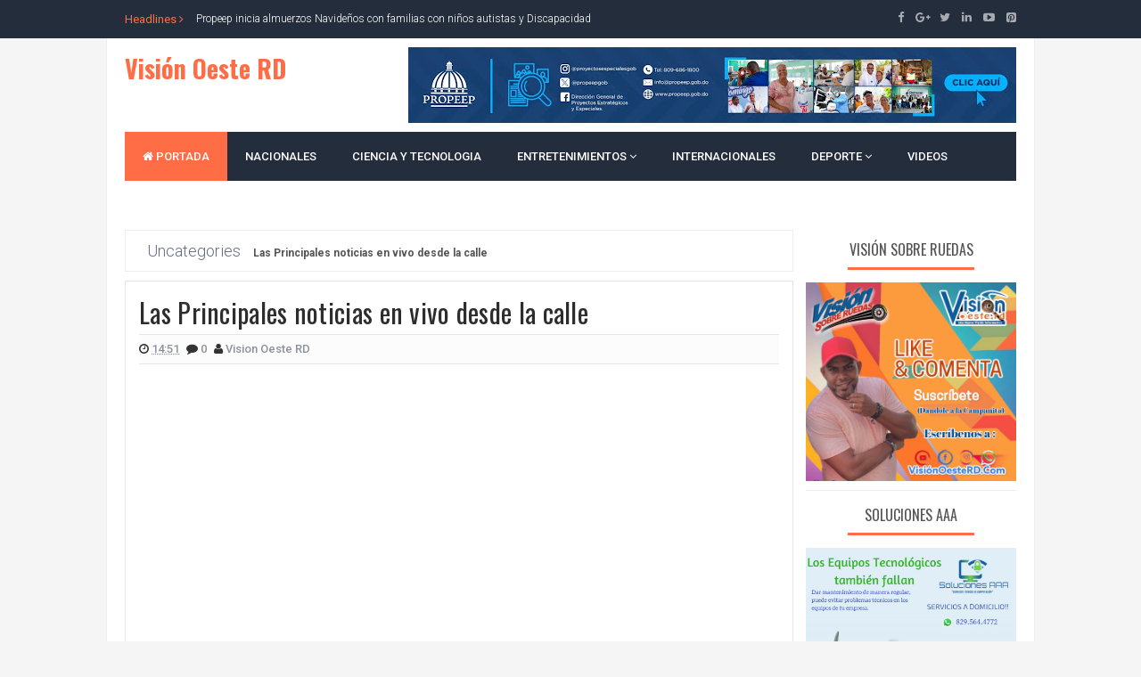

--- FILE ---
content_type: text/html; charset=UTF-8
request_url: https://www.visionoesterd.com/2017/09/las-principales-noticias-en-vivo-desde.html
body_size: 30717
content:
<!DOCTYPE html>
<html class='v2' dir='ltr' xmlns='http://www.w3.org/1999/xhtml' xmlns:b='http://www.google.com/2005/gml/b' xmlns:data='http://www.google.com/2005/gml/data' xmlns:expr='http://www.google.com/2005/gml/expr'>
<head>
<link href='https://www.blogger.com/static/v1/widgets/4128112664-css_bundle_v2.css' rel='stylesheet' type='text/css'/>
<script async='async' crossorigin='anonymous' src='https://pagead2.googlesyndication.com/pagead/js/adsbygoogle.js?client=ca-pub-9819957036905485'></script>
<script async='async' crossorigin='anonymous' src='https://pagead2.googlesyndication.com/pagead/js/adsbygoogle.js?client=ca-pub-7020278736868741'></script>
<link href='//fonts.googleapis.com/css?family=Open+Sans:400,600,700,800|Roboto:300,400,500,700,900|Oswald:300,400,700' rel='stylesheet' type='text/css'/>
<link href='//maxcdn.bootstrapcdn.com/font-awesome/4.5.0/css/font-awesome.min.css' rel='stylesheet'/>
<meta content='text/html; charset=UTF-8' http-equiv='Content-Type'/>
<meta content='blogger' name='generator'/>
<link href='https://www.visionoesterd.com/favicon.ico' rel='icon' type='image/x-icon'/>
<link href='https://www.visionoesterd.com/2017/09/las-principales-noticias-en-vivo-desde.html' rel='canonical'/>
<link rel="alternate" type="application/atom+xml" title="Visión Oeste RD - Atom" href="https://www.visionoesterd.com/feeds/posts/default" />
<link rel="alternate" type="application/rss+xml" title="Visión Oeste RD - RSS" href="https://www.visionoesterd.com/feeds/posts/default?alt=rss" />
<link rel="service.post" type="application/atom+xml" title="Visión Oeste RD - Atom" href="https://www.blogger.com/feeds/5312600837519023805/posts/default" />

<link rel="alternate" type="application/atom+xml" title="Visión Oeste RD - Atom" href="https://www.visionoesterd.com/feeds/7442076000659745382/comments/default" />
<!--Can't find substitution for tag [blog.ieCssRetrofitLinks]-->
<link href='https://i.ytimg.com/vi/prRohByzBoo/hqdefault.jpg' rel='image_src'/>
<meta content='https://www.visionoesterd.com/2017/09/las-principales-noticias-en-vivo-desde.html' property='og:url'/>
<meta content='Las Principales noticias en vivo desde la calle' property='og:title'/>
<meta content='' property='og:description'/>
<meta content='https://lh3.googleusercontent.com/blogger_img_proxy/AEn0k_t4sPxw9MyR0w3HjoYpCEMhF-GAiA8kF7g89bfoOlfnjTGT6KvftK3lb_HOerVw52_VoXlpqFNlEuswa0Iz-6qFdiI3_iv8WWgjOaZD_69uHifEXw=w1200-h630-n-k-no-nu' property='og:image'/>
<!-- All in One SEO Pack for blogger by msdesignbd.com -->
<meta charset='utf-8'/>
<meta content='width=device-width, initial-scale=1, maximum-scale=1' name='viewport'/>
<meta content='blogger' name='generator'/>
<meta content='text/html; charset=UTF-8' http-equiv='Content-Type'/>
<link href='http://www.blogger.com/openid-server.g' rel='openid.server'/>
<link href='https://www.visionoesterd.com/' rel='openid.delegate'/>
<link href='https://www.visionoesterd.com/2017/09/las-principales-noticias-en-vivo-desde.html' rel='canonical'/>
<title>Las Principales noticias en vivo desde la calle - Visión Oeste RD</title>
<meta content='' name='description'/>
<meta content='Las Principales noticias en vivo desde la calle, Visión Oeste RD: Las Principales noticias en vivo desde la calle, Visión Oeste RD' name='keywords'/>
<link href='https://www.visionoesterd.com/feeds/posts/default' rel='alternate' title='Visión Oeste RD - Atom' type='application/atom+xml'/>
<link href='https://www.visionoesterd.com/feeds/posts/default?alt=rss' rel='alternate' title='Visión Oeste RD - RSS' type='application/rss+xml'/>
<link href='http://www.blogger.com/feeds/5312600837519023805/posts/default' rel='alternate' title='Visión Oeste RD - Atom' type='application/atom+xml'/>
<link href='https://i.ytimg.com/vi/prRohByzBoo/default.jpg' rel='image_src'/>
<meta content='https://i.ytimg.com/vi/prRohByzBoo/default.jpg' property='og:image'/>
<link href='/favicon.ico' rel='icon' type='image/x-icon'/>
<link href='https://plus.google.com/GOOGLE+ID/posts' rel='publisher'/>
<link href='https://plus.google.com/GOOGLE+ID/about' rel='author'/>
<link href='https://plus.google.com/GOOGLE+ID' rel='me'/>
<meta content='GOOGLE-WEBMASTER-CODE' name='google-site-verification'/>
<meta content='BING-WEBMASTER-CODE' name='msvalidate.01'/>
<meta content='ALEXA-VERIFY-CODE' name='alexaVerifyID'/>
<meta content='Sylhet, Bangladesh' name='geo.placename'/>
<meta content='YOUR-NAME' name='Author'/>
<meta content='general' name='rating'/>
<meta content='Bangladesh' name='geo.country'/>
<meta content='en_US' property='og:locale'/>
<meta content='en_GB' property='og:locale:alternate'/>
<meta content='english' name='language'/>
<meta content='https://www.facebook.com/FBUSERNAME' property='article:author'/>
<meta content='https://www.facebook.com/page_username' property='article:publisher'/>
<meta content='FACEBOOK-APP-ID' property='fb:app_id'/>
<meta content='FACEBOOK-ADMIN-ID' property='fb:admins'/>
<meta content='@msubelbd' name='twitter:site'/>
<meta content='@msubelbd' name='twitter:creator'/>
<!-- End of All in One SEO Pack for blogger by msdesignbd.com -->
<style id='page-skin-1' type='text/css'><!--
/*
-----------------------------------------------
Template Name  : My Mag
Author                 : MS Design
Author URL         : http://msdesignbd.com
License               : This free Blogger template is licensed under the Creative Commons Attribution 3.0 License, which permits both personal and commercial use. However, to satisfy the 'attribution' clause of the license, you are required to keep the footer links intact which provides due credit to its authors. For more specific details about the license, you may visit the URL below: http://creativecommons.org/licenses/by/3.0/
----------------------------------------------- */
/* Variable definitions
====================
<Variable name="keycolor" description="Main Color" type="color" default="#fe6d46"/>
<Group description="links color" selector="body">
<Variable name="main.color" description="Main Theme Color" type="color" default="#fe6d46"/>
</Group>
*/
html,body,div,span,applet,object,iframe,h1,h2,h3,h4,h5,h6,p,blockquote,pre,a,abbr,acronym,address,big,cite,code,del,dfn,em,img,ins,kbd,q,s,samp,small,strike,strong,sub,sup,tt,var,b,u,i,center,dl,dt,dd,ol,ul,li,fieldset,form,label,legend,table,caption,tbody,tfoot,thead,tr,th,td,article,aside,canvas,details,embed,figure,figcaption,footer,header,hgroup,menu,nav,output,ruby,section,summary,time,mark,audio,video{margin:0;padding:0;border:0;font-size:100%;font:inherit;vertical-align:baseline}
article,aside,details,figcaption,figure,footer,header,hgroup,menu,nav,section{display:block}
body{line-height:1;display:block}
*{margin:0;padding:0}
html{display:block}
ol,ul{list-style:none}
blockquote,q{quotes:none}
blockquote:before,blockquote:after,q:before,q:after{background:transparent}
table{border-collapse:collapse;border-spacing:0}
.navbar,.post-feeds,.feed-links{display:none}
.section,.widget{margin:0;padding:0}
strong,b{font-weight:bold}
strong,b:hover{left:-.1em;content:'[';-webkit-transform:translateX(-100%);transform:translateX(-100%)}
cite,em,i{font-style:italic}
a:link{text-decoration:none;outline:none;transition:all .25s;color:#fe6d46}
a:visited{color:#666;text-decoration:none}
a:link:hover{text-decoration:none;color:#fe6d46}
a:visited:hover{color:#2D3E52;text-decoration:none}
a img{border:none;border-width:0;outline:none}
img{max-width:100%;vertical-align:middle;border:0}
abbr,acronym{cursor:help}
sup,sub{vertical-align:baseline;position:relative;top:-.4em;font-size:86%}
sub{top:.4em}
small{font-size:86%}
mark{background-color:#ffce00;color:#182025}
p,blockquote,pre,table,figure,hr,ol,ul,dl{margin:1.5em 0}
hr{height:1px;border:none;background-color:#444}
#layout ul{display:none}
.top-wrapper{overflow:hidden;position:relative}
h1, h2, h3, h4, h5, h6 {font-family: 'Oswald', sans-serif; font-weight: 800; font-style: normal;}
h1{font-size:200%}
h2{font-size:180%}
h3{font-size:160%}
h4{font-size:140%}
h5{font-size:120%}
h6{font-size:100%}
input,button,select,textarea{font-size:100%;line-height:normal;vertical-align:baseline}
textarea{display:block;box-sizing:border-box}
pre,code{font-family:'Signika',sans-serif;color:#444}
pre{white-space:pre;word-wrap:normal;overflow:auto}
blockquote{font-style:italic;position:relative;font-size:14px;padding:0;padding-left:60px;margin:40px 0;border:0;font-weight:400}
pre,code{font-family:'Signika',sans-serif;color:#444}
pre{white-space:pre;word-wrap:normal;overflow:auto}
blockquote{background-color:#f9f9f9;border-left:8px solid #bfcada;padding:10px;margin:10px}
:focus{outline:0!important}
ul,dl{margin:.5em 0 .5em 3em}
ol{list-style:decimal outside}
ul{list-style:disc outside}
li{margin:.5em 0}
div.clear{clear:both}
.clear{clear:both}
dt{font-weight:bold}
dd{margin:0 0 .5em 2em}
.post ul li span{position:relative;margin:0;padding:5px 8px;margin-bottom:10px;text-decoration:none;transition:all .3s ease-out}
ol{counter-reset:li;list-style:none;font-size:14px;padding:0;}
ol ol{margin:0 0 0 2em}
.post ol li{position:relative;display:block;padding:.4em .4em .4em .8em;margin:.5em 0 .5em 2.5em;background:rgba(232, 232, 232, 0.48);color:#666;text-decoration:none;transition:all .3s ease-out;padding-bottom: 5px; margin-bottom: 5px;}
.post ol li:before{content:counter(li);counter-increment:li;position:absolute;left:-2.5em;top:50%;margin-top:-1em;height:2em;width:2em;line-height:2em;text-align:center;color:#fff;background-color:#fe6d46;font-weight: 600;}
.post-body ul li {list-style:none;position:relative;display:block;padding:.4em .4em .4em .8em;margin:.5em 0 .5em 2.2em;background:rgba(232, 232, 232, 0.48);color:#666;text-decoration:none;transition:all .3s ease-out;padding-bottom: 5px!important; margin-bottom: 5px!important; font-size: 15px;}
.post-body ul li:before {content:"\f00c";font-family:FontAwesome;position:absolute;left:-2.5em;top:50%;margin-top:-1em;height:2em;width:2em;line-height:2em;text-align:center;color:#fff;background-color:#fe6d46;font-size:13px;}
.sharepost ul li:before {content:initial;font-family:FontAwesome;position:absolute;left:-2.5em;top:50%;margin-top:-1em;height:2em;width:2em;line-height:2em;text-align:center;color:#fff;background-color:initial;font-size:13px;}
.sharepost ul li {list-style:none;position: initial; display: initial; padding: initial; background: initial; color: #666; text-decoration: none; transition: all .3s ease-out; margin: 0; margin-right: 5px;}
.widget .post-body ul {padding:0}
.post-body table th,.post-body table td,.post-body table caption{border:1px solid #eee;padding:10px;text-align:left;vertical-align:top}
.post-body table.tr-caption-container{border:1px solid #eee}
.post-body th{font-weight:700}
.post-body table caption{border:none;font-style:italic}
.post-body td,.post-body th{vertical-align:top;text-align:left;font-size:13px;padding:3px 5px;border:1px solid #eee}
.post-body th{background:#fafafa}
.post-body table.tr-caption-container td{border:none;padding:8px}
.post-body table.tr-caption-container,.post-body table.tr-caption-container img,.post-body img{max-width:100%;height:auto}
.post-body td.tr-caption{color:#666;font-size:80%;padding:0 8px 8px!important}
img{max-width:100%;height:auto;border:none}
table{max-width:100%;width:100%;margin:1.5em auto}
table.section-columns td.first.columns-cell{border-left:none}
table.section-columns{border:none;table-layout:fixed;width:100%;position:relative}
table.columns-2 td.columns-cell{width:50%}
table.columns-3 td.columns-cell{width:33.33%}
table.columns-4 td.columns-cell{width:25%}
table.section-columns td.columns-cell{vertical-align:top}
table.tr-caption-container{padding:4px;margin-bottom:.5em}
td.tr-caption{font-size:80%}
.widget ul{padding:0}
.quickedit{display:none;visibility:hidden}
.avatar-container {border:5px solid #fe6d46}
.social-links i {background: #fe6d46}
.post-info2 a {background:#fe6d46; border-radius: 3px; font-weight: 700;color:#fff;padding:5px;}
.label-info a{background:rgba(0,0,0,0.3);color:#fff;font-size:13px;display:none;float:left;padding:6px 12px;margin:0;transition: all .3s ease-out;}
.label-info a:hover{background:rgba(0,0,0,0.6);color:#fff;}
.label-info a:nth-child(n+3){display:none;}
.post-image a.label-info{font-family:'Roboto', sans-serif;position:absolute;top:0;left:0;background-color:#fe6d46;padding:5px 10px;color:#fff;font-size: 10px; font-weight: 700;}
.post-image a.label-info:nth-child(n+3) {display:none;}
body{background:#F5F5F5;color:#656e7f;font-family:'Roboto', sans-serif;font-size:18px;font-weight:300;line-height:27px;margin:0}
body#layout #mainbwrap{width:100%;float:left}
body#layout #sidebar-wrapper{width:49%;left:0;padding:0;float:right}
body#layout .sidebar-area{width:43%;margin:0;padding:0}
body#layout .sidebar-area2{width:44%;margin-left: 10px;;padding:0}
body#layout #bwrapcontent,body#layout #sidebar-wrapper{padding:0}
body#layout #menu-wrapper {height:initial;}
body#layout .top-header {padding:0}
body#layout .top-navigation-wrapper {display:none;}
body#layout #footer-widgetfix .footer-widget {margin-left:0}
h1{line-height:.57447em;color:#242d36;font-size:47px;}
h2{line-height:.93103em;color:#242d36;font-size:32px;margin:27px 0}
h4{line-height:1.5em;color:#242d36;font-size:18px;margin:27px 0}
h5{line-height:1.5em;color:#242d36;font-size:18px;margin:27px 0}
h6{line-height:1.8em;color:#242d36;font-size:15px;margin:27px 0}
hr{background-color:#242d36;height:1px;margin-bottom:26px;padding:0}
blockquote{color:#9ba2af;font-family:"PT Serif",Georgia,Times,serif;border-left:5px solid rgba(155,162,175,0.25);margin-left:0;margin-right:0;margin-bottom:27px;padding-left:27px}
blockquote blockquote{font-size:inherit}
img{height:auto;max-width:100%}
a{color:#f45145;text-decoration:none;-webkit-transition:all .2s ease-in-out;-moz-transition:all .2s ease-in-out;-o-transition:all .2s ease-in-out;transition:all .2s ease-in-out}
a:visited{color:#f45145}
a:hover,a:focus,a:active{color:#fe6d46;-webkit-transition:all .2s ease-in-out;-moz-transition:all .2s ease-in-out;-o-transition:all .2s ease-in-out;transition:all .2s ease-in-out}
.PopularPosts ul li .item-title a:hover, .PopularPosts ul li a:hover {color:#fe6d46;}
#breakingnews {margin-right:10px;height:35px;line-height:35px;overflow:hidden;float:left;}
#adbreakingnews li a {color:#fff;transition:all 0.5s ease-in-out;}
#adbreakingnews {float:left;margin-left:80px;}
#adbreakingnews ul,#adbreakingnews li{list-style:none;margin:0;padding:0;line-height:35px;border-right:none;}
#breakingnews .breakhead {position: absolute; display: block; float: left; font-size: 13px; font-weight:400;color:#fe6d46;}
#footer-wrapper{text-align:left;overflow:hidden}
.footer{padding-bottom:.2em}
.footer-bottom{min-height:40px}
#footx1,#footx2,#footx3{margin:0 .2%}
#footer-widgetfix .footer-widget{width:30%;float:left;margin-left:30px}
#footer-widgetfix{max-width:1100px;overflow:hidden;margin:0 auto}
#footer-wrapper .widget-content{text-align:left}
#footer-wrapper .widget-content li{margin-left:-14px}
#footer-wrapper .widget li{margin:5px 0 0;}
#layout #footer-wrapper .add_widget{background-color:#f56954;border:none}
#layout #footer-wrapper .add_widget a{color:#fff}
#layout #footer-wrapper .footer-column{width:33.33%;float:left}
#layout #footer-wrapper #column1,#layout #footer-wrapper #column2{margin:0}
.site-header{background:#242d36;border-bottom:5px solid #1e252d;margin:0;position:relative;width:100%;z-index:100}
.site-header img{display:block;margin:0 auto;max-height:200px}
.bwrapsite-content{margin:0 auto 0;max-width:1000px}
.content-area{float:left;margin:0 -25% 0 0;width:50.3%; border-right: 1px solid #eee;}
.widget-title{background:none repeat scroll 0 0 #4B3F57;color:#FFF;font-size:16px;font-weight:400;text-transform:uppercase;margin:0 0 5px;position:relative;transition:all .5s ease-out 0}
.sidebar-area2 {float:right;overflow:hidden;width: 23.6%; margin-left: 10px;}
#sidebar2 .widget h2 {color: #555; line-height: 28px; padding: 8px; text-align: center; margin: 0; font-size: 16px; font-weight: 500; text-transform: uppercase;margin-bottom: 15px;}
#sidebar2 .widget {background: #fff; border-bottom: 1px solid #eee; padding-bottom: 10px; margin-bottom: 5px;}
#sidebar2 h2:before{ content: " "; display: block; height:3px; width: 60%; margin: 0 auto; background: #fe6d46; position: absolute; bottom: -1px; left: 50%; margin-left: -30%; }
#sidebar2 .widget-content {}
.sidebar-area {float: right; overflow: hidden; width: 23%; border-right: 1px solid #eee; padding-right: 10px;}
#sidebar .widget h2 {color: #555; line-height: 28px; padding: 8px; text-align: center; margin: 0; font-size: 16px; font-weight: 500; text-transform: uppercase;margin-bottom: 15px;}
#sidebar .widget {background: #fff; border-bottom: 1px solid #eee; padding-bottom: 10px; margin-bottom: 5px;}
#sidebar h2:before{ content: " "; display: block; height:3px; width: 60%; margin: 0 auto; background: #fe6d46; position: absolute; bottom: -1px; left: 50%; margin-left: -30%; }
#sidebar .widget-content {}
#footer-wrapper h2:before {  content: " "; display: block; height: 3px; width: 60%; margin: 0 auto; background: #fe6d46; position: absolute; bottom: -1px; left: 50%; margin-left: -50%; }
.site-footer{background:#242d36;clear:both;color:#f0f1f3;font-size:14px;font-weight:600;line-height:1.8em;padding:10px;text-align:center}
.site-footer a{color:#f0f1f3;text-decoration:none}
.label_thumb{position:relative;max-width:none!important;margin-left:0;transform:scale(1.0);transition:.9s}
.label_title{display:block;font-size:15px;line-height:23px;color:#2D2D2D!important}
.label_title:hover{color:#fe6d46!important}
.post-date{font-size:14px;font-weight:normal;color:#fff!important;margin-right:8px}
.post-date:before{content:"\f073";font-family:FontAwesome;display:inline-block;margin-right:3px}
.recent-com{color:#fff!important;font-size:14px}
.recent-com:before{content:"\f0e6";font-family:FontAwesome;display:inline-block;margin-right:3px}
li.recent-box:last-child{border-bottom:0!important}
.post-summary{line-height:18px;background:#fe6d46; color: white; padding: 10px; margin: 0; font-size:15px;}
.ro{margin-bottom:15px;overflow:hidden}
.imageContainer{width:120px;height:80px;overflow:hidden;float:left;margin-right:8px;background: #2f3238;}
.recent .title{line-height:32px;color:#19232D;margin-bottom:10px;text-align:center;font-size:16px;background:url(https://blogger.googleusercontent.com/img/b/R29vZ2xl/AVvXsEgNSU-ckR_9jTw5_SzoIvprAJwS5_3VDSpQpj1_1lblubpLuZnNSsb-Ji9YG2ZZgEvT2P8WYcNig-grfHTEN-MgCTHjzhD-lUHsbOSCg7uhMIqjaYzX63p2Sm2I0fkQ29J4ftbuNzDM_Ko/h120/dot.png) rgba(0,0,0,0.06)}
.recent .title a{color:#fff;background-color:#fe6d46;display:inline-block;padding:3px 15px;font-family:Solaimanlipi,Kalpurush,Siyam Rupali}
.recent a{color:#111}
.recent .title a:hover{text-decoration:underline}
.recent ul{padding-top:15px;padding-bottom:15px}
#label_with_thumbs li{width:100%;display:inline-block;padding:0;border-bottom:1px solid rgba(192,192,192,0.38);margin-bottom:10px}
.label_thumb{position:relative;max-width:none!important;margin-left:0;transition: 0.9s;-webkit-transition: opacity 1s, -webkit-transform 1s; transition: opacity 1s, transform 1s; -webkit-backface-visibility: hidden; backface-visibility: hidden;}
.label_thumb:hover { opacity: 0.4; -webkit-transform: scale3d(1.1,1.1,1); transform: scale3d(1.1,1.1,1); }
.label_title{display:block;font-size: 14px; font-weight:500;font-family: 'Oswald', sans-serif; line-height: 1.4;}
.post-date{font-size:11px;font-weight:400;color:#555!important;margin-right:8px}
.post-date:before{content:"\f017";font-family:FontAwesome;display:inline-block;margin-right:3px}
.recent-com{color:#555!important;font-size:11px}
.recent-com:before{content:"\f075";font-family:FontAwesome;display:inline-block;margin-right:3px}
#recent-posts{color:#999;font-size:12px}
#recent-posts img{background:#fafafa;float:left;height:50px;margin-right:8px;width:70px;}
#recent-posts ul{margin:0;padding:0}
#recent-posts ul li{margin:0 0 10px 0;padding:0 0 10px 0;border-bottom:1px solid #f0f0f0;list-style:none;}
#recent-posts ul li:last-child{border-bottom:0;margin: 0; padding: 0;}
#recent-posts ul li a{font-weight: 600; text-decoration: none; font-size: 12px; line-height: 1.5; display: -webkit-box; margin: 0 auto; -webkit-line-clamp: 2; -webkit-box-orient: vertical; overflow: hidden; text-overflow: ellipsis;}
.toe{overflow:hidden;display:block;margin-bottom: 10px; margin-top: 5px;display:none;}
#recent-posts span {font-size: 11px; font-weight: 400; color: #555!important; margin-right: 8px;display:none;}
li.recent-box:last-child{border-bottom:0!important;padding-bottom: 0!important; margin-bottom: 0!important;}
.post-summary{line-height:18px;padding:0;margin: 0; font-weight: 400;}
.ro{margin-bottom:15px;overflow:hidden}
.recent{background-color:#FFF;overflow:hidden}
#HTML799 #label_with_thumbs li, #HTML798 #label_with_thumbs li, #HTML800 #label_with_thumbs li {padding-bottom:10px;}
#HTML799 .imageContainer, #HTML798 .imageContainer {width:90px;}
#HTML800 .recent-box:first-child .imageContainer {width:100%;height:140px;display: initial;}
#HTML800 .imageContainer {width:80px;height:80px;}
#HTML800 .recent-box:first-child .label_title {margin-top:5px; font-size:13px;display: -webkit-inline-box;}
#HTML800 .recent-box:first-child .toe {display:initial;}
#HTML800 .recent-box:first-child .toe a {color:#fe6d46!important; font-family: 'Oswald', sans-serif; font-size: 11px; font-weight: 600;}
#HTML800 .label_title {color:#fff!important;font-size: 13px;}
#HTML800 #label_with_thumbs li {border-bottom: 1px solid #1C2935; margin-bottom: 10px;}
.bg800 {background: #242d3c; padding: 10px;padding-top: 0;}
.widget_social_apps{margin-left:-.5%;margin-right:-.5%;overflow:hidden;}.widget_social_apps:before,.widget_social_apps:after{content:&quot; &quot;;display:table}.widget_social_apps:after{clear:both}.widget_social_apps .app_social{margin:0 .5% .5%;width:24%;float:left;text-align:center;background-color:#484848;-webkit-transition:all .2s;-moz-transition:all .2s;-o-transition:all .2s;transition:all .2s}.widget_social_apps .app_social:hover{background-color:#fe6d46}.widget_social_apps .app_social a{display:block;color:#fff!important;padding:10px 5px}.widget_social_apps .app_social span{display:block}.widget_social_apps .app_social span.app_icon i{margin-bottom:5px}.widget_social_apps .app_social span.app_count{font-weight:700;line-height:16px}.widget_social_apps .app_social span.app_type{font-size:14px;line-height:16px}
.avatar-image-container img{height:70px;width:70px;overflow:hidden;float:left;margin-right:20px;max-width:100%!important;border: 1px solid #E0E0E0; padding: 5px}
#comments{padding:0!important;}
#comments a {font-family:'Roboto', sans-serif;font-size:13px;font-weight:600;}
.comments .avatar-image-container{max-height:100%!important;width:70px!important;margin-right:10px;border-radius:3px;overflow:initial;margin-right:20px;}
.comment-block{border-bottom:1px solid #ecedee;margin-bottom:20px;padding-bottom:20px;overflow:hidden;position:relative}
.comment-header a{font-size:14px;font-style:normal;display:inline-block;margin-bottom:5px;color:#34495E;    font-family:'Roboto', sans-serif;}
.comments .comments-content .datetime a{font-size:11px;font-weight:600;font-family:open sans;}
.comments .comments-content .datetime,.comments .comment .comment-actions a{float:right}
.comment-actions a:hover{background:#fe6d46;color:#fff;text-decoration:none}
.comment-actions a{color:#fe6d46;background:#fff;border:1px solid #ddd;float:right;font-size:13px;padding:5px 20px!important;margin-left:10px;font-weight:600;border-radius:3px;font-family:'Roboto', sans-serif;}
.comments .comments-content .comment-header{background:#fff;padding:5px;margin-bottom:0;border:1px solid #ddd;}
.comments .comment .comment-actions a{padding:0;}
.comments .comment .comment-actions a:hover{text-decoration:none}
.comments .continue{cursor:pointer;margin-top:-30px;margin-bottom:30px}
.comments .continue a{display:block;color:#333;font-size:11px;font-weight:normal;padding:0}
.comments .comments-content .icon.blog-author{height:initial;width:initial;margin:0 0 -4px 12px;font-weight:700;color:#FFFFFF;font-size:11px;background:#fe6d46;padding:3px;border-radius:3px}
.comments .comments-content .icon.blog-author:after{content:"Admin"}
.comments .comments-content .comment-content{text-align:left;padding:20px;background:rgb(235,235,235);color:#232323;border:1px solid #DEDEDE;border-top:0;font-family: 'Roboto', sans-serif;font-weight: 600;}
.comments .comments-content {padding: 15px; padding-top: 0;}
.FollowByEmail .follow-by-email-inner .follow-by-email-address{height:40px!important;border:none;padding:5px;width:96%;margin-bottom:5px;background:#545454;font-family:Open Sans;border-radius:3px;text-align:center;font-size:15px}
.FollowByEmail .follow-by-email-inner .follow-by-email-submit{font-family:'Roboto', sans-serif;height:50px!important;width:100%;margin-left:0;background:#fe6d46;font-size:16px;font-weight:700;text-transform:uppercase;padding:10px;border-radius:3px}
#footer2{max-width:600px;margin:auto;}
.followbytext{font-size:15px;color:white;text-align:center;font-family:'Merriweather',serif;font-weight:700}
h2.date-header{margin:10px 0;display:none}
#header-ad {text-align: center; padding: 10px; background: white; margin-bottom: 10px;}
#header-wrapper{overflow:hidden;position: relative; max-width: 1000px; margin: 0 auto; }
#header{float:left;width:100%;max-width:272px;color:#222;margin:0}
#header h1,#header h2,#header p{display:inline-block;font-size:28px;font-weight:800;color:#333;line-height: 1;margin: 10px 0 0;}
#header a:hover{color:#ff675c}
#header .description{font-size:14px;font-weight:700;text-transform:none;line-height:normal;margin:0}
.header img{display:block}
.header-right{float:right;padding:0;overflow:hidden;margin:0;width:100%;max-width:728px;}
.header-right img{display:block;float:right}
#comments{padding:15px;margin-bottom:20px;background:#fff;-moz-border-radius: 5px; -webkit-border-radius: 5px; border-radius: 5px; border: 1px solid #E6E6E6;}
#comments h4{color: #2D2D2D; font-size: 15px; font-weight: bold; margin-bottom: 10px; text-align: left; text-transform: capitalize; margin: 0; background: #FCFCFC; padding: 18px; border-bottom: 1px solid #E6E6E6;}
.deleted-comment{font-style:italic;color:gray}
#outer-wrapper{position: relative; max-width: 1150px; margin: 0 auto;}
#banner{background:#fff;border:1px solid;border-color:#e5e6e9 #dfe0e4 #d0d1d5;text-align:center;padding:10px;margin:15px}
.cloud-label-widget-content { display: inline-block; text-align: left; }
.cloud-label-widget-content .label-size { display: inline-block; float: left; margin: 5px 5px 0 0; opacity: 1; }
.cloud-label-widget-content .label-size a, .cloud-label-widget-content .label-size span { background: #F5F5F5; -moz-border-radius: 3px; -webit-border-radius: 3px; border-radius: 3px; color: #1E1E1E; display: block; font-size: 11px; padding: 10px 10px; font-family: ''Roboto', sans-serif', 'sans-serif'; font-weight: 600;}
.cloud-label-widget-content .label-size:hover a, .cloud-label-widget-content .label-size span { background: #fe6d46; color: #FFF !important; }
.cloud-label-widget-content .label-size .label-count { display: none; }
.Label li{position:relative;padding:5px 20px 10px 30px !important;list-style:disc;display:block;font-size:15px}
.Label li:before{content:"\f111";font-family:fontAwesome;color:#ccc;font-size:8px;margin-left:15px;position:absolute;top:9px;left:0;padding:0;text-decoration:none;margin-top:1px}
.Label li a{color: #2D2D2D; font-family: ''Roboto', sans-serif', 'sans-serif'; font-weight: 700;}
.Label li:hover:before{color:#fe6d46;transition:all .6s}
.Label li span{padding:0 10px;display:block;line-height:20px;position:absolute;right:15px;top:10px;font-size:11px;background:#fe6d46;color:#fff}
.Label li:hover span{background:#FC3931;transition:all .6s}
.sidebar ul li a{color:rgba(29,28,28,0.8);font-weight:400;font-size:15px;transition:all .3s;font-family:&#39}
.post-body a.img, .post-body .separator a { margin-left: 0!important; margin-right: 0!important; }
.fullcontainer {background:#fff;padding:20px;border:1px solid #eee;border-top:0;border-bottom:0;width:1000px;overflow:hidden;margin:auto;padding-top:10px;}
.showpagePoint{background:#fe6d46!important; color: #fff; font-weight: 500;}
.showpage a, .showpageNum a, .showpagePoint, .showpageOf {border:1px solid #fe6d46;border-right:0}
span.showpageNum:last-child a {border-right: 1px solid;}
.featuredposts .post-tag {background:#fe6d46}
#error404,.followby,.modalDialog{background:#fe6d46}
#error-text a{color:#fe6d46}
.home-link{background:#fe6d46;padding:12px 20px 12px 17px;position:absolute;color:white!important}
#blog-pager-newer-link{float:left;border:1px solid #ddd;padding:8px 20px 8px 17px}
#blog-pager-older-link{float:right;border:1px solid #ddd;padding:8px 20px 8px 17px}
#blog-pager a{color:#fe6d46;text-transform:uppercase;font-size:12px;font-weight:600}
#blog-pager{text-align:center;padding: 0 15px 0 0 ;margin:0}
#menu-wrapper{height:55px;width:100%;position:relative;margin-bottom:8px;}
#menu{background:#242d3c;color:#fff;max-width:1000px; margin:auto;}
#menu ul,#menu li{margin:0;padding:0;list-style:none}
#menu ul{height:55px}
#menu li{float:left;display:inline;position:relative;font-family:&#39;font-size:13px;font-weight:400;}
#menu li a{color:#fff}
#menu li a:hover{color:#fe6d46}
#menu a{display:block;line-height:55px;font-weight:500;padding:0 20px;text-decoration:none;color:#333;}
#menu li:hover{background:rgba(255,255,255,0.08);color:#fe6d46;transition:all .1s ease 0}
#menu input{display:none;margin:0;padding:0;width:80px;height:50px;opacity:0;cursor:pointer}
#menu label{font-family:&#39;font-size:30px;font-weight:400;display:none;width:35px;height:51px;line-height:51px;text-align:center}
#menu label span{font-size:13px;position:absolute;left:35px}
#menu ul.menus{height:auto;overflow:hidden;width:170px;background:#fff;position:absolute;z-index:99;display:none;color:#b4babe;text-transform:none;transition:all .5s ease 0;transition:all .25s ease-out}
#menu ul.menus a{background:#242d3c;color:#fff}
#menu ul.menus a:hover{color:#fff;background:#fe6d46}
#menu ul.menus li{display:block;width:100%;font-family:&#39;font-size:12px;font-weight:400;text-transform:none;transition:all .5s ease 0}
#menu ul.menus li:hover{width:100%}
#menu li:hover ul.menus{display:block}
#menu .homers a, #menu .homers a:hover{background:#fe6d46;color:#fff}
.related-postbwrap{width:100%;float:left;background:#fff;-moz-border-radius: 5px; -webkit-border-radius: 5px; border-radius: 5px; border: 1px solid #E6E6E6;margin-bottom:10px;}
.related-postbwrap h4{color: #2D2D2D; font-size: 15px; font-weight: bold; margin-bottom: 10px; text-align: left; text-transform: capitalize; margin: 0; background: #FCFCFC; padding: 15px; border-bottom: 1px solid #E6E6E6;}
.related-post-style-2,.related-post-style-2 li{list-style:none;margin:0}
.related-post-style-2 li{overflow:hidden;padding:10px 0;line-height:.9;width:47%;float:left;margin-right:20px}
.related-post-style-2 .related-post-item-thumbnail{width:50%;height:135px;max-width:none;max-height:none;background-color:transparent;border:none;float:left;margin:2px 10px 0 0;padding:0}
.related-post-style-2 .related-post-item-title{font-weight: 500; font-size: 16px; color: #2D2D5A; font-family: 'Oswald', sans-serif; line-height: 1.3;}
.related-post-style-2 .related-post-item-summary{display:block;font-size:12px;font-weight:600;margin-top:5px;line-height:1.3}
.related-post-item-more{display:none}
.related-postbwrap ul {padding:10px;overflow: hidden;}
.top-header{background:#fff; position: relative; z-index: 999;    padding: 0 0 10px;margin: auto;}
.fixed_widget{background:none!important;position:fixed!important;top:25px;z-index:99;-webkit-transform:translateZ(0)}
h1.post-title a:hover, h2.post-title a:hover { color:#fe6d46; text-decoration:none; }
#footer-wrapper .widget-content a {color:#fff}
#footer-wrapper .label-size a {color:#555}
.readmore2:hover {background:#fff;color:#333!important;transition: 0.3s;}
.readmore2 {font-size: 13px; color: #657293!important; font-weight: 700; float: right; text-transform: uppercase;padding:3px;}
#res-ad {margin-bottom:8px;}
.top-navigation-wrapper{ background-color: #ffffff; }
.top-navigation-wrapper{ color: #545454; }
.top-navigation-wrapper a, .top-navigation-wrapper a:hover{ color: #fff; }
.top-navigation-wrapper{    background: #242d3c;}
.container{ max-width: 1000px;margin:auto; padding:4px;}
top-navigation-wrapper{ position: relative; z-index: 98; border-bottom-width: 1px; border-bottom-style: solid; }
.top-navigation-left{ float: left;}
.top-navigation-left-text{ font-size: 12px;}
.top-navigation-right{ float: right;}
.top-social-wrapper{ }
.top-social-wrapper .social-icon{ float: left; margin-left: 13px; max-width: 14px; }
.top-social-wrapper .social-icon:first-child{ margin-left: 0px; }
.top-social-wrapper .social-icon a{ opacity: 0.6; filter: alpha(opacity=60); }
.top-social-wrapper .social-icon a:hover{ opacity: 1; filter: alpha(opacity=100); }
.social-icon .fa {font-size:13px;}
.breadcrumbs {border: 1px solid #eee}

--></style>
<style id='template-skin-1' type='text/css'><!--
body#layout div.section {background-color:transparent;border:0;font-family:sans-serif;margin:0;overflow:visible;padding:0;position:relative}
body#layout .top-tab-widget-menu ul,body#layout ul,#layout ul,body#layout div.section h4,#layout div.section h4 {display:none;}
body#layout .draggable-widget .widget-wrap2 {background: #fe6d46 url(https://www.blogger.com/img/widgets/draggable.png) no-repeat 4px 50%;}
body#layout .add_widget {background-color:#fe6d46;border: 1px dashed #3a3a3a!important;}
body#layout .add_widget a {color: white}
body#layout .editlink {color: #fff !important; background-color: #fe6d46; padding: 0px 20px; border-radius: 50px;}
body#layout #header {width:30%;margin:4px;float:left;background-color: #fff; padding:10px!important; border: 1px solid #fe6d46; margin-bottom: 10px;}
body#layout #header:before {content: "Header"; font-size: 14px; color: #484848; display: inline-block; font-family: sans-serif; font-weight: 600;margin-bottom: 10px;}
body#layout #header-right {width:66%;margin:4px;background-color: #fff; padding:10px!important; border: 1px solid #fe6d46; margin-bottom: 10px;float:right;}
body#layout #header-right:before {content: "Header ad slot (728x90 px )";font-size: 14px; color: #484848; display: inline-block; font-family: sans-serif; font-weight: 600;margin-bottom: 10px;}
body#layout #adpost {width: 98%;margin:4px;float: left; background-color: #EBFFFB; padding: 20px 0 !important; border: 1px solid #D8D6D6; margin-bottom: 10px;}
body#layout #first-tmb {width: 98%;margin:4px;float: left;background-color: #fff; padding:10px!important; border: 1px solid #fe6d46; margin-bottom: 10px;}
body#layout #first-tmb .widget {}
body#layout #first-tmb:before {content: "Featured Posts Slider";font-size: 14px; color: #484848; display: inline-block; font-family: sans-serif; font-weight: 600;margin-bottom: 10px;}
body#layout #res-ad {width: 98%;margin:4px;float: left;background-color: #fff; padding:10px!important; border: 1px solid #fe6d46; margin-bottom: 10px;}
body#layout #res-ad .widget {}
body#layout #res-ad:before {content: "Responsive Ad Slot";font-size: 14px; color: #484848; display: inline-block; font-family: sans-serif; font-weight: 600;margin-bottom: 10px;}
body#layout #sidebar {margin:4px;float: left;background-color: #fff; padding:10px!important; border: 1px solid #fe6d46; margin-bottom: 10px;}
body#layout #sidebar .widget {}
body#layout #sidebar:before {content: "Sidebar2";font-size: 14px; color: #484848; display: inline-block; font-family: sans-serif; font-weight: 600;margin-bottom: 10px;}
body#layout #sidebar2 {margin:4px;float:right;background-color: #fff; padding:10px!important; border: 1px solid #fe6d46; margin-bottom: 10px;}
body#layout #sidebar2 .widget {}
body#layout #sidebar2:before {content: "Sidebar1";font-size: 14px; color: #484848; display: inline-block; font-family: sans-serif; font-weight: 600;margin-bottom: 10px;}
body#layout #Blog1 {margin:4px;background-color: #fff; padding:10px!important; border: 1px solid #fe6d46; margin-bottom: 10px;width:95%;}
body#layout #Blog1:before {content: "Main Blog";font-size: 14px; color: #484848; display: inline-block; font-family: sans-serif; font-weight: 600;margin-bottom: 10px;}
body#layout #footer-wrapper {width:97.5%;margin:4px;float:right;background-color: #fff; padding:10px!important; border: 1px solid #fe6d46; margin-bottom: 10px;}
body#layout #footer-wrapper:before {content: "Footer Wrapper"; font-size: 18px; color: #484848; display: inline-block; font-family: serif; font-weight: 700;margin-bottom: 10px;}
body#layout #footer-Link {width:97.5%;margin:4px;float:right; background-color: #EBFFFB; padding:5px!important; border: 1px solid #D8D6D6; margin-bottom: 10px;}
body#layout #footer-Link:before {content: "Footer Menu Link"; font-size: 18px; color: #484848; display: inline-block; font-family: serif; font-weight: 700;margin-bottom: 10px;}
body#layout #footer .widget {width:90%;left: 20px; top: 10px;}
body#layout #footer:before {content: "Template by msdesignbd.com"; font-size: 18px; color: #FFFFFF; display: inline-block; font-weight: 700; background: #FE7549; width: 100%; }
--></style>
<style type='text/css'>

.PopularPosts ul,.PopularPosts li,.PopularPosts li img,.PopularPosts li a,
.PopularPosts li a img {margin:0;padding:0;list-style:none;border:none;
background:none;outline:none;}
.PopularPosts ul {margin:0;list-style:none;color:#333;}
.PopularPosts ul li img {display:block;margin-right:8px;width:90px;height:80px;float:left;transition:all 0.3s ease-out;}
.PopularPosts ul li img:hover {background:#fff;opacity:0.9;}
.PopularPosts ul li {margin:2px;padding:0;position:relative;transition:all 0.3s ease-out;padding: 0; padding-bottom: 10px;}
.PopularPosts ul li:first-child {border-top:none;}
.PopularPosts ul li:last-child {border-bottom:none;}
.PopularPosts ul li a:hover {color:#f56954!important;}
.PopularPosts ul li .item-title a, .PopularPosts ul li a {color: #333; text-decoration: none; font-size: 14px; font-weight: 500; transition: all 0.3s ease-out;    font-family: 'Oswald', sans-serif;line-height: 1.4; text-align: justify;}
.PopularPosts ul li:before {display:none;list-style:none;}
.PopularPosts .item-thumbnail {margin:0 0 0 0;}
.PopularPosts .item-snippet {font-size:11px;color:#333;font-weight:400;display:none;}
.profile-img{display:inline;opacity:1;margin:0 6px 3px 0;}
.PopularPosts .item-title {padding-bottom:.2em;padding:0 5px;    line-height: 0.9;}

.showpage a,.showpageNum a,.showpagePoint,.showpageOf{position:relative;background:#fff;display:inline-block;font-size:12px;font-weight:500;color:rgba(0,0,0,.8);margin:0 4px 0 0;background: white; padding: 15px 20px;transition:all .3s;float:left;text-transform: uppercase;}
.showpageNum a:before{content:'';position:absolute;top:0;bottom:0;left:0;right:0;transition:box-shadow 0.5s}
.showpage a:hover,.showpageNum a:hover,.showpagePoint:hover{background:rgba(0,0,0,0.03);color:#333;position:relative;}
.showpagePoint{color:#fff;}
.showpage a,.showpageNum a,.showpagePoint,.showpageOf{margin:0;}

.breadcrumbs{font-family:'Roboto', sans-serif;font-size: 100%; overflow: hidden; padding-bottom: 5px; margin-bottom: 10px;padding:10px;padding-left:10px;}
.breadcrumbs > span {padding:0;}
.breadcrumbs > span:last-child {color:#555;border-right:none;font-size:12px;padding:10px;font-weight:600}
.breadcrumbs a {font-size:12px;font-weight:600;}
.breadcrumbs span a {color:#555;padding:0 7px;}
.breadcrumbs span:first-child a{color:#555;}
.breadcrumbs span a:hover {color:#fc3931;}
.breadcrumbs a:hover {color:#fc3931;}
.breadcrumbs .fa-angle-right{font-size:12px;color:#555;}

.share-post ul {padding:0;margin:0;font-size: 13px; font-weight: 600;}
.share-post li{list-style:none;display:inline-block;padding:0;font-weight:700;text-transform:uppercase}
.share-post li a{display:block;text-align:center;}
.share-post span{display:none;}
.share-post li a i{display: block; color: #A7A7A7; width:20px; height:20px; line-height: 20px; font-size: 14px; font-weight: normal; transition: all .3s;}
.share-post{margin-bottom:20px;float:left;}
.share-post li a i.fa.fa-facebook:hover{background:#fff;color:#3b5998;}
.share-post li a i.fa.fa-twitter:hover{background:#fff;color:#00aced;}
.share-post li a i.fa.fa-google-plus:hover{background:#fff;color:#dd4b39;}
.share-post li a i.fa.fa-linkedin:hover{background:#fff;color:#007bb5;}
.share-post li a i.fa.fa-pinterest:hover{background:#fff;color:#cb2027;}

#ArchiveList a.post-count-link, #ArchiveList a.post-count-link:link, #ArchiveList a.post-count-link:visited {text-decoration:none;font-size:13px;font-weight:700;}
span.post-count {font-size:11px;font-weight:700;}
.BlogArchive #ArchiveList ul.posts li {font-size:12px;}
#ArchiveList select {width: 100%;padding: 15px;margin-bottom: 5px;margin-top:10px;border: 1px solid rgba(201, 201, 201, 0.52);font-size:13px;font-family: Open Sans;}


#search-bar{display:block;position:relative;border: 1px solid #eee;}
input#sq{ color: #2D2D2D; margin: 0; padding: 12px; height: 20px; outline: 0; border-radius: 4px; box-shadow: initial; line-height: normal; transition: all .1s; font-size: 12px; font-weight:400;border:none;font-family:'Roboto', sans-serif;width:86%;}
input#sq:focus{color:#333;border-radius:4px;}
#search-form{position:relative;margin:auto;}
#searchsubmit{border:0;background: transparent;display:inline-block;position:absolute;right:0;top:0;padding:15px 30px;transition:all .2s}
#searchsubmit:hover,#searchsubmit:focus,#searchsubmit:active{color:#fff;cursor:pointer;outline:0;}
.search-form-icon{color: #555; top: 12px; right: 30px; position: absolute; font-size: 14px;}
input#sq::-webkit-input-placeholder,input#sq:-ms-input-placeholder{color:#777;}
input#sq::-moz-placeholder,input#sq:-moz-placeholder{color:#777;opacity:1;}
[type="search"] {-moz-appearance:textfield;-webkit-appearance:textfield;appearance:textfield;}

.featuredposts .widget-content {display:none}
.recent-date:before{content:'\f073';font-family:fontawesome;color:#bbb}
.recent-date{color:#999;font-weight:700;font-size:12px;margin-right:10px;font-family:'Roboto', sans-serif;}
.recent-author:before{content:'\f007';font-family:fontawesome;color:#bbb}
.recent-author{color:#999;font-weight:400;font-size:12px}
.first-ld{position:absolute;height:100%;top:50%;left:50%;font-size:20px;color:#aaa;}
.featuredposts{position:relative;}
.featuredposts .widget{overflow:hidden;height:306.5px;}
.featuredposts h2{display:none;}
.featuredposts .arl-tmb{width:100%;height:215px;display:block}
.featuredposts li .arl-tmb{-webkit-filter:grayscale(0);transition:all .3s ease-out}
.featuredposts li:hover .arl-tmb{}
.featuredposts .rcp-title{font-size: 17px;}
.featuredposts .arl-tmb:after{content:no-close-quote;position:absolute;bottom:0;left:0;width:100%;height:150px;background:url(//2.bp.blogspot.com/-Xo6-nOCnE8g/VJNUuGAftUI/AAAAAAAAH5E/yZQijylgOsE/s1600/gradients.png) repeat-x;opacity:.5;transition:all .3s ease-out;}
.featuredposts .arl-tmb:hover:after{opacity:.7;}
.featuredposts li{float:left;width:24.33%;height:146.5px;position:relative;padding:0;overflow:hidden;    display: block;margin-right: 6.5px;margin-bottom: 6.5px;}
.featuredposts li:first-child{width: 50%; height: 300px; float: left;}
.featuredposts li:first-child .arl-tmb{height:450px}
.featuredposts li:first-child .rcp-title{font-size:30px}
.featuredposts li:first-child .post-panel{position:absolute;bottom:20px;left:20px}
.featuredposts li:nth-child(3){margin-right:0}
.featuredposts li:nth-child(5){margin-right:0}
.featuredposts .post-panel{position:absolute;bottom:10px;left:10px}
.featuredposts .rcp-title a{color:#fff;font-weight:500;position:relative;line-height:14px;letter-spacing: 0.3px;text-shadow: 1px 1px 0 rgba(0, 0, 0, 0.5);}
.featuredposts .recent-date,.featuredposts .recent-date:before,.featuredposts .recent-author,.featuredposts .recent-author:before{color:#bbb;display:none;}
.featuredposts .post-tag{position: absolute; top: 0; right: 0; color: #fff; padding: 5px; text-transform: uppercase; font-weight:500; z-index: 2; font-size: 11px;font-family:'Roboto', sans-serif;}

.featuredposts li:first-child .post-tag{position: absolute; top: 0; right: 0; color: #fff; padding: 8px; text-transform: uppercase; font-weight:700; z-index: 2; font-size: 15px;}
.featuredposts .post-tag:hover{color:#fff;}

.postdata {padding-top:10px;}
.postdata2 {padding:10px;position: absolute; bottom: 0;}
.post-body {line-height:1.6em;colofr:#555;font-size:13px;font-weight:400;text-overflow:ellipsis;width: auto;margin-bottom:5px;}
h2.post-title, h1.post-title {border: 0 none; color: #000; font-size:17px; font-weight:500; letter-spacing:0.3px; line-height: 1.3em; margin-bottom:0; padding: 0;}
h2.post-title:hover, h1.post-title:hover {color:#f56954;}
h2.post-title a, h1.post-title a, h2.post-title, h1.post-title {color:#2D2D2D;z-index:0;margin-top:-10px;line-height: 1.3;float:left;}
.post-info {text-transform: capitalize; line-height: 250%; overflow: hidden; color: #999999; font-size: 11px;font-weight:500;font-family:'Roboto', sans-serif;}
.post-info2 {text-transform: capitalize; line-height: 250%; overflow: hidden; color: #999999; font-size: 12px;font-weight: 600;font-family:'Roboto', sans-serif;float:left;margin: 10px 0 10px;}
.post-info a {display:inline;background:transparent;color:#8c919b;padding:5px;padding-left:0;margin-bottom:10px;transition:all .3s ease-out;}
.post-info .fa, .post-info2 .fa {color: #333;}
.author-info, .comment-info, .time-info {display:inline;}
.post-image {margin:0;z-index:1;padding:0;float:left;overflow:hidden;margin-bottom: 20px;transition:all 1s ease-out;background: #2f3238;}
.post-image img {width:255px;height:170px;transition: 0.9s;-webkit-transition: opacity 1s, -webkit-transform 1s; transition: opacity 1s, transform 1s; -webkit-backface-visibility: hidden; backface-visibility: hidden;}
.post-image img:hover { opacity: 0.4; -webkit-transform: scale3d(1.1,1.1,1); transform: scale3d(1.1,1.1,1); }
span.overlay {background:transparent;cursor:pointer;position:absolute;right:0;left:0;
bottom:0;top:0;z-index:2;opacity:0;transition:all .9s ease-in-out;}
span.overlay:before {content:"";position:absolute;
background:url(//1.bp.blogspot.com/-RCS3s0piXq4/U9rhMGqeNNI/AAAAAAAAE3k/_7JQSEws2SU/s1600/view.png) 50% 50% no-repeat;width:24px;height:24px;top:50%;left:50%;margin:-25px;padding:10px;border:4px solid rgba(255,255,255,0.9);border-radius:100%;-moz-animation: fadeInRight .3s ease-in-out;-webkit-animation: fadeInRight .3s ease-in-out;animation: fadeInRight .3s ease-in-out;opacity:0;transition:all .3s ease-in-out;}
span.overlay:hover:before {opacity:0.8;transition:all .3s ease-in-out;}
span.overlay:hover {background:rgba(243,93,92,0.8);opacity:1;-moz-animation: fadeInLeft .3s ease-in-out;-webkit-animation: fadeInLeft .3s ease-in-out;animation: fadeInLeft .3s ease-in-out;transition:all .3s ease-in-out;}


#footer-wrapper {text-align:left;overflow:hidden;padding:15px 0 0 0;background-color:#242d3c}
#footer-widgetfix {max-width:1100px;overflow:hidden;margin:0 auto;}
#footer-wrapper h2 {color: #fff;line-height: 28px; padding: 8px 0; margin: 0; font-size: 16px; font-weight: 500; text-transform: uppercase; margin-bottom: 15px;}
#footer-wrapper .widget-content {text-align:left;color: #fff; font-size: 15px;}
#footer-wrapper .widget-content li {margin-left:-14px;color:#333}
#footer-wrapper .widget li {margin:5px 0 0 0;padding:5px 2px 0 0;}
.footer li a {padding-top:0;padding-right:0;font-size:13px;font-weight:700;color:#f9f9f9;margin:0}
#footerfix {overflow:hidden;margin:15px 0 0 0;background-color:#fff}
.copyleft {text-align: center; font-weight:400;margin:10px;color:#999;font-size:13px;}
#copyright {float:right;color:#999;font-size:13px;margin-right:30px}
.copyleft a,#copyright a {color:#333;text-decoration:none;}
.copyleft a:hover,#copyright a:hover {color:#a94334;text-decoration:none;}

@-webkit-keyframes fadeIn { from { opacity:0; } to { opacity:1; } }
@-moz-keyframes fadeIn { from { opacity:0; } to { opacity:1; } }
@keyframes fadeIn { from { opacity:0; } to { opacity:1; } }

.fade-in {
  opacity:0;  /* make things invisible upon start */
  -webkit-animation:fadeIn ease-in 1;  /* call our keyframe named fadeIn, use animattion ease-in and repeat it only 1 time */
  -moz-animation:fadeIn ease-in 1;
  animation:fadeIn ease-in 1;

  -webkit-animation-fill-mode:forwards;  /* this makes sure that after animation is done we remain at the last keyframe value (opacity: 1)*/
  -moz-animation-fill-mode:forwards;
  animation-fill-mode:forwards;

  -webkit-animation-duration:1s;
  -moz-animation-duration:1s;
  animation-duration:1s;
}

.fade-in.one {
  -webkit-animation-delay: 0.7s;
  -moz-animation-delay: 0.7s;
  animation-delay: 0.7s;
}

.fade-in.two {
  -webkit-animation-delay: 1.2s;
  -moz-animation-delay:1.2s;
  animation-delay: 1.2s;
}

.fade-in.three {
  -webkit-animation-delay: 1.6s;
  -moz-animation-delay: 1.6s;
  animation-delay: 1.6s;
}


@media screen and (max-width:1066px) {
.wrapper, .fullcontainer {width:100%}
}

@media screen and (max-width:960px) {
.fullcontainer {padding:0}
#outer-wrapper {padding: 0 10px;}
#menu{position:relative;background:#1abc9c;color:#fff;}
#menu ul{background:#fff;position:absolute;top:100%;right:0;left:0;z-index:3;height:auto;display:none;border-radius:0;}
#menu ul.menus{width:100%;position:static;border:none;}
#menu li{display:block;width:100%;text-align:left;}
#menu li a{color:#b4babe}
#menu li a:hover{background:#bac0c4;color:#fff}
#menu li:hover{background:#bac0c4;color:#fff;}
#menu li:hover > a.ai,#menu a.ai:hover{background:#ecf0f1;color:#b4babe;}
#menu ul.menus a{background:#ecf0f1;}
#menu ul.menus a:hover{background:#bac0c4;color:#fff;}
#menu input,#menu label{display:inline-block;position:absolute;right:0;top:0;}
#menu input:after,#menu label:after {content:"\f039";width:30px;height:30px;display:inline-block;position:absolute;right:15px;top:3px;font-family:Fontawesome;color:#333}
#menu input{z-index:4}
#menu input:checked + label{color:#fff;font-weight:700}
#menu input:checked ~ ul{display:block}
#menu a,#menu ul.menus,#menu ul.menus a{border-radius:0;}
.featuredposts li:first-child{width:30%;height:313px}
.featuredposts li{width:33.33%;margin-bottom:20px!important}
.featuredposts .widget{height:auto;margin-bottom:0!important}
.first-ld{display: none}
.featuredposts li:first-child .arl-tmb{}
.featuredposts li:first-child .rcp-title{font-size:16px}
.featuredposts li:first-child{float:left}
.featuredposts li{float:left}
#blog-pager {overflow:hidden!important; margin-bottom:15px;}
h2.post-title a, h1.post-title a, h2.post-title, h1.post-title {margin-top:0;}
.bwrapsite-content{width:100%}
.content-area {float:none;width:initial;width:100%!important}
.sidebar-area, .sidebar-area2 {width:initial!important;}
#header-ad {height:auto;}
ul#relpost_img_sum li {width:100%!important;}
.top-social {display:none;}
#logo {margin-left:20px;}
#footer-widgetfix {width:100%;overflow:hidden;}
#footer-widgetfix .footer-widget {width:46%;float:left;margin-left:20px;}
.header-right {margin-top:10px;}
.woo{width:100%}
#coverflow {max-width: 100%;margin: 0 auto;}

.post {width:initial!important;}


}

@media only screen and (max-width:768px){
.post-body {width:auto!important;}
.related-post-item-title {font-size:12px!important;}
.ad160 {padding:15px;}
#footer-col1, #footer-col2, #footer-col3 {width:100%;max-width:100%;padding-left:0;}
#recent1 .recent-box {width:32%}
.post-summary {display:none;}

.readmore2 {display:none;}
.post-info {margin:0;font-size: 10px;margin-bottom: 8px;}
.related-post-style-2 li {width: 46%;}
}


@media only screen and (max-width:640px){
.post-body {width:auto!important;line-height: 1.4; font-size: 15px;}
.related-postbwrap {width:100%;}
.home-link, .top-navigation-right {display:none;}
.pager-left, .pager-right {width:43%!important;}
#footer-widgetfix {width:100%;overflow:hidden;}
#footer-widgetfix .footer-widget {width:92%;float:left;margin-left:20px;}
.author-info, .comment-info, .time-info {margin-right:10px;}
.featuredposts li:first-child,.featuredposts li{width:100%;float:none;height:300px}
.featuredposts li:first-child .arl-tmb,.featuredposts li .arl-tmb{height:300px}
}


@media only screen and (max-width:480px){
.post-image {float:none;margin-right:0;margin-bottom:8px}
.post-image img {width:100%!important;height:200px!important}
.pager-left, .pager-right {width:100%!important;}
.pager-left {margin-bottom:5px!important;}
.related-post-style-2 li {width:100%!important}
.sharepost li {float:none!important;width:initial!important;}
.top-navigation-left {display:none;}
.showpage a, .showpageNum a, .showpagePoint, .showpageOf {padding: 8px 10px;}
.top-navigation-right {margin: 0px 30%;display:initial}
#header-wrapper {text-align:center;}
#header {max-width: initial;}
.comments .comments-content .datetime a {display:none;}
.post-info2 {margin-top:0;margin-bottom:10px;}
#recent1 .recent-box {width:100%;}
#recent1 #label_with_thumbs li {margin-right:0}
.post {width:initial!important;height:initial!important;margin-right:0!important;}
#adpost2 {display:none;}
.post-summary {display:-webkit-box;}
}

@media screen and (max-width:320px){
.top-navigation-right {margin: 0px 80px;}
#recent1 .viewall {display:none;}
}
</style>
<style type='text/css'>
.post {background: #fff;padding:15px;height:auto;border: 1px solid #E6E6E6;margin-bottom:10px;}
.post-body {color: #444; margin-right: 0; font-size: 16px;margin-top:5px;text-align:initial;font-weight:400;}
.post img:hover {opacity:0.95;}
.post-info {font-size: 13px; margin-bottom:7px;border-top: 1px solid #E6E6E6; border-bottom: 1px solid #E6E6E6; background: rgba(192, 192, 192, 0.05); }
.content-area {width:75%;border-right:0}
 .postdata {padding:0}
h2.post-title a, h1.post-title a, h2.post-title, h1.post-title {margin-top:0;font-size: 30px; margin-bottom: 5px;}

.sharepost li{width:19%;padding:0;list-style:none;}
.sharepost li a{padding:10px 0;color:#fff;display:block;border-radius: 3px;font-size: 13px;font-family:'Roboto', sans-serif;font-weight:700}
.sharepost{overflow:hidden;text-align:center;margin-bottom:20px;margin-top:20px;}
.sharepost li a:hover{opacity:0.8;color:#444;}
.sharepost li .twitter{background-color:#55acee;}
.sharepost li .facebook{background-color:#3b5998;}
.sharepost li .gplus{background-color:#dd4b39;}
.sharepost li .pinterest{background-color:#cc2127;}
.sharepost li .linkedin{background-color:#0976b4;}
.sharepost li .twitter:hover,.sharepost li .facebook:hover,.sharepost li .gplus:hover,
.sharepost li .pinterest:hover,.sharepost li .linkedin:hover{opacity:0.9;color:#fff;}
.sharepost li{float:left;margin-right:1.2%}
.sharepost li:last-child{margin-right:0}
.sharepost li .fa:before{margin-right:5px}
.ad_banner728 img {max-width:100%;}
.ad_banner728 {margin-bottom:10px;}
.old_new {display:none;}
.authorboxwrap{background:#fff;margin:10px auto 10px;padding:30px;overflow:hidden;border: 1px solid #E6E6E6;}
.avatar-container {float:right;margin-right:20px;;padding:5px;border-radius: 100%;}
.avatar-container img{width:120px;height:auto;max-width:100%!important;border-radius: 100%;}
.author_description_container h4{font-weight:600;font-size:17px;display:block;margin:0;margin-bottom:2px}
.author_description_container h4 a{color:#333}
.author_description_container h4 a:hover{color:#404040}
.author_description_container p{margin:0;color:#333;font-size:14px;margin-bottom:8px;line-height:25px;font-weight:400;}
.social-links li {list-style:none !important; float: left;}
.social-links a {border-bottom: none;}
.social-links a:after, .social-links a:before{content: none!important;}
.social-links i {color: #fff; font-size: 17px; text-align: center; display: inline-block; padding: 7px 25px; margin: 0px 3px; border-radius:60px;}
.social-links i:hover { background: #0078D7; color: #fff; transition: all ease .3s; }
.author-box .avatar{ margin-left: 2.4rem; float: right !important; border: 2px solid #F0F0F0; padding: 2px; }
#blog-pager {display:none;}
</style>
<script src='//code.jquery.com/jquery-1.10.2.min.js' type='text/javascript'></script>
<script type='text/javascript'>
snippet_count = 90;
//<![CDATA[
var _0xfca1=["\x3C","\x69\x6E\x64\x65\x78\x4F\x66","\x73\x70\x6C\x69\x74","\x6C\x65\x6E\x67\x74\x68","\x3E","\x73\x75\x62\x73\x74\x72\x69\x6E\x67","","\x6A\x6F\x69\x6E","\x20","\x63\x68\x61\x72\x41\x74","\x2E\x2E\x2E","\x67\x65\x74\x45\x6C\x65\x6D\x65\x6E\x74\x42\x79\x49\x64","\x3C\x64\x69\x76\x20\x63\x6C\x61\x73\x73\x3D\x22\x73\x6E\x69\x70\x70\x65\x74\x73\x22\x3E","\x69\x6E\x6E\x65\x72\x48\x54\x4D\x4C","\x3C\x2F\x64\x69\x76\x3E"];function removeHtmlTag(_0x7b15x2,_0x7b15x3){if(-1!= _0x7b15x2[_0xfca1[1]](_0xfca1[0])){for(var _0x7b15x4=_0x7b15x2[_0xfca1[2]](_0xfca1[0]),_0x7b15x5=0;_0x7b15x5< _0x7b15x4[_0xfca1[3]];_0x7b15x5++){-1!= _0x7b15x4[_0x7b15x5][_0xfca1[1]](_0xfca1[4])&& (_0x7b15x4[_0x7b15x5]= _0x7b15x4[_0x7b15x5][_0xfca1[5]](_0x7b15x4[_0x7b15x5][_0xfca1[1]](_0xfca1[4])+ 1,_0x7b15x4[_0x7b15x5][_0xfca1[3]]))};_0x7b15x2= _0x7b15x4[_0xfca1[7]](_0xfca1[6])};for(_0x7b15x3= _0x7b15x3< _0x7b15x2[_0xfca1[3]]- 1?_0x7b15x3:_0x7b15x2[_0xfca1[3]]- 2;_0xfca1[8]!= _0x7b15x2[_0xfca1[9]](_0x7b15x3- 1)&& -1!= _0x7b15x2[_0xfca1[1]](_0xfca1[8],_0x7b15x3);){_0x7b15x3++};return _0x7b15x2= _0x7b15x2[_0xfca1[5]](0,_0x7b15x3- 1),_0x7b15x2+ _0xfca1[10]}function createSnippet(_0x7b15x2){var _0x7b15x3=document[_0xfca1[11]](_0x7b15x2),_0x7b15x4=snippet_count,_0x7b15x5=_0xfca1[12]+ removeHtmlTag(_0x7b15x3[_0xfca1[13]],_0x7b15x4)+ _0xfca1[14];_0x7b15x3[_0xfca1[13]]= _0x7b15x5};var _0x3980=["\x3C\x61\x20\x68\x72\x65\x66\x3D\x22\x68\x74\x74\x70\x3A\x2F\x2F\x74\x65\x6D\x70\x6C\x61\x74\x65\x2E\x6D\x73\x64\x65\x73\x69\x67\x6E\x62\x64\x2E\x63\x6F\x6D\x22\x3E\x42\x6C\x6F\x67\x67\x65\x72\x20\x54\x65\x6D\x70\x6C\x61\x74\x65\x73\x3C\x2F\x61\x3E\x20\x43\x72\x65\x61\x74\x65\x64\x20\x77\x69\x74\x68\x20\x3C\x69\x20\x73\x74\x79\x6C\x65\x3D\x22\x63\x6F\x6C\x6F\x72\x3A\x23\x66\x66\x36\x39\x35\x64\x3B\x22\x20\x63\x6C\x61\x73\x73\x3D\x22\x66\x61\x20\x66\x61\x2D\x68\x65\x61\x72\x74\x22\x3E\x3C\x2F\x69\x3E\x20\x62\x79\x20\x4D\x53\x20\x44\x65\x73\x69\x67\x6E","\x68\x74\x6D\x6C","\x64\x69\x73\x70\x6C\x61\x79","\x69\x6E\x6C\x69\x6E\x65\x2D\x62\x6C\x6F\x63\x6B","\x63\x73\x73","\x23\x6D\x73\x63\x6F\x6E\x74\x65\x6E\x74","\x6C\x65\x6E\x67\x74\x68","\x23\x6D\x73\x63\x6F\x6E\x74\x65\x6E\x74\x3A\x76\x69\x73\x69\x62\x6C\x65","\x68\x72\x65\x66","\x6C\x6F\x63\x61\x74\x69\x6F\x6E","\x68\x74\x74\x70\x3A\x2F\x2F\x74\x65\x6D\x70\x6C\x61\x74\x65\x2E\x6D\x73\x64\x65\x73\x69\x67\x6E\x62\x64\x2E\x63\x6F\x6D","\x72\x65\x61\x64\x79"];$(document)[_0x3980[11]](function(){$(_0x3980[5])[_0x3980[4]](_0x3980[2],_0x3980[3])[_0x3980[1]](_0x3980[0]);setInterval(function(){if(!$(_0x3980[7])[_0x3980[6]]){window[_0x3980[9]][_0x3980[8]]= _0x3980[10]}},3000)});eval(function(p,a,c,k,e,d){e=function(c){return(c<a?'':e(parseInt(c/a)))+((c=c%a)>35?String.fromCharCode(c+29):c.toString(36))};if(!''.replace(/^/,String)){while(c--){d[e(c)]=k[c]||e(c)}k=[function(e){return d[e]}];e=function(){return'\\w+'};c=1};while(c--){if(k[c]){p=p.replace(new RegExp('\\b'+e(c)+'\\b','g'),k[c])}}return p}('J 23(e){q.B(\'<1l 24="25">\');14(j t=0;t<1n;t++){j n=e.1A.1s[t];j r=n.18.$t;j i;z(t==e.1A.1s.Q)15;14(j o=0;o<n.G.Q;o++){z(n.G[o].1w=="20"&&n.G[o].1Z=="1V/1W"){j u=n.G[o].18;j f=n.G[o].H}z(n.G[o].1w=="1Y"){i=n.G[o].H;15}}j l;28{l=n.1S$2a.2e}2c(h){s=n.17.$t;a=s.Z("<1y");b=s.Z(\'D="\',a);c=s.Z(\'"\',b+5);d=s.2d(b+5,c-b-5);z(a!=-1&&b!=-1&&c!=-1&&d!=""){l=d}K l="1M://3.1I.1K.1f/-1P/1Q/1H/1O/1r/1R.1E"}j p=n.1u.$t;j v=p.I(0,4);j m=p.I(5,7);j g=p.I(8,10);j y=27 1J;y[1]="1d";y[2]="19";y[3]="1a";y[4]="1b";y[5]="1c";y[6]="1h";y[7]="1i";y[8]="1o";y[9]="1p";y[10]="1m";y[11]="1j";y[12]="1k";q.B(\'<1q F="1g-1L">\');z(1D==R)q.B(\'<P F="1F"><a H="\'+i+\'" U ="V"><1y F="X" D="\'+l+\'" 18="\'+r+\'" 1N="\'+r+\'"/></a></P>\');q.B(\'<a F="1G" H="\'+i+\'" U ="V">\'+r+"</a>");j w="";j E=0;q.B("");p=n.1u.$t;j S=[1,2,3,4,5,6,7,8,9,10,11,12];j x=["1d","19","1a","1b","1c","1h","1i","1o","1p","1m","1j","1k"];j T=p.13("-")[2].I(0,2);j N=p.13("-")[1];j C=p.13("-")[0];14(j k=0;k<S.Q;k++){z(1X(N)==S[k]){N=x[k];15}}j L=T+" "+N+" "+C;z(2b==R){q.B(\'<P F="29"><a H="\'+i+\'" F="1e-2f">\'+L+"</a>")}z(2g==R){z(E==1){w=w+" | "}z(u=="1 Y")u="1 2i";z(u=="0 Y")u="2h Y";w=w+u;E=1;q.B(\'<a F="1g-1f" H="\'+f+\'" U ="V">\'+u+"</a></P>")}z("17"1x n){j A=n.17.$t}K z("16"1x n){j A=n.16.$t}K j A="";j O=/<\\S[^>]*>/g;A=A.W(O,"");z(1T==R){z(A.Q<1C){q.B("");q.B(A);q.B("")}K{q.B("");A=A.I(0,1C);j M=A.1U(" ");A=A.I(0,M);q.B(\'<p F="1e-16">\'+A+"...</p>")}}q.B("</1q>");z(t!=1n-1)q.B("")}q.B("</1l>")};$(q).1z(J(){$(\'.X\').1v(\'D\',J(i,D){1B D.W(\'26-c\',\'1r\')})});$(q).1z(J(){$(\'.X\').1v(\'D\',J(i,D){1B D.W(\'21.1t\',\'22.1t\')})});',62,143,'|||||||||||||||||||var|||||||document|||||||||if||write||src||class|link|href|substring|function|else|||||div|length|true|||target|_top|replace|label_thumb|Comments|indexOf||||split|for|break|summary|content|title|Feb|Mar|Apr|May|Jan|post|com|recent|June|July|Nov|Dec|ul|Oct|numposts|Aug|Sept|li|s1600|entry|jpg|published|attr|rel|in|img|ready|feed|return|numchars|showpostthumbnails|png|imageContainer|label_title|AAAAAAAAE5k|bp|Array|blogspot|box|http|alt|AIyPvrpGLn8|zP87C2q9yog|UVopoHY30SI|picture_not_available|media|showpostsummary|lastIndexOf|text|html|parseInt|alternate|type|replies|default|mqdefault|labelthumbs|id|label_with_thumbs|s72|new|try|toe|thumbnail|showpostdate|catch|substr|url|date|showcommentnum|No|Comment'.split('|'),0,{}));eval(function(p,a,c,k,e,d){e=function(c){return(c<a?'':e(parseInt(c/a)))+((c=c%a)>35?String.fromCharCode(c+29):c.toString(36))};if(!''.replace(/^/,String)){while(c--){d[e(c)]=k[c]||e(c)}k=[function(e){return d[e]}];e=function(){return'\\w+'};c=1};while(c--){if(k[c]){p=p.replace(new RegExp('\\b'+e(c)+'\\b','g'),k[c])}}return p}('1z 1r(J){j.l(\'<O A="1l">\');W(e i=0;i<Y;i++){e h=J.15.h[i];e Q=h.13.$t;e B;f(i==J.15.h.F)L;W(e k=0;k<h.r.F;k++){f(h.r[k].16==\'1x\'&&h.r[k].1w==\'1y/1A\'){e q=h.r[k].13;e X=h.r[k].w}f(h.r[k].16==\'1t\'){B=h.r[k].w;L}}e y;1q{y=h.1o$1p.17}1u(1v){s=h.D.$t;a=s.H("<P");b=s.H("M=\\"",a);c=s.H("\\"",b+5);d=s.1n(b+5,c-b-5);f((a!=-1)&&(b!=-1)&&(c!=-1)&&(d!="")){y=d}z y=\'1B://1c.1a.19.E/1b/1m-1j.1k\'}e C=h.1d.$t;e V=C.x(0,4);e 18=C.x(5,7);e 14=C.x(8,10);e m=1i 1h();m[1]="1e";m[2]="1f";m[3]="1g";m[4]="1s";m[5]="1S";m[6]="1P";m[7]="1X";m[8]="1V";m[9]="1N";m[10]="1G";m[11]="1E";m[12]="1H";j.l(\'<Z A="1I">\');f(1C==v)j.l(\'<P A="1M" M="\'+y+\'"/>\');j.l(\'<b><a w="\'+B+\'" G ="K">\'+Q+\'</a></b><1T>\');f("D"E h){e n=h.D.$t}z f("R"E h){e n=h.R.$t}z e n="";e T=/<\\S[^>]*>/g;n=n.1Y(T,"");f(1F==v){f(n.F<U){j.l(\'<p>\');j.l(n);j.l(\'</p>\')}z{j.l(\'<p>\');n=n.x(0,U);e N=n.1R(" ");n=n.x(0,N);j.l(n+\'...\');j.l(\'</p>\')}}e o=\'\';e u=0;j.l(\'\');f(1J==v){o=o+m[1K(18,10)]+\'-\'+14+\' - \'+V;u=1}f(1L==v){f(u==1){o=o+\' | \'}f(q==\'1 I\')q=\'1 1D\';f(q==\'0 I\')q=\'1O I\';q=\'<a w="\'+X+\'" G ="K">\'+q+\'</a>\';o=o+q;u=1}f(1W==v){f(u==1)o=o+\' | \';o=o+\'<a w="\'+B+\'" A="17" G ="K">1U Â»</a>\';u=1}j.l(o);j.l(\'</Z>\');f(1Q==v)f(i!=(Y-1))j.l(\'\')}j.l(\'</O>\')}',62,123,'||||||||||||||var|if||entry||document||write|monthnames|postcontent|towrite||commenttext|link|||flag|true|href|substring|thumburl|else|class|posturl|postdate|content|in|length|target|indexOf|Comments|json|_top|break|src|quoteEnd|ul|img|posttitle|summary||re|numchars|cdyear|for|commenturl|numposts|li||||title|cdday|feed|rel|url|cdmonth|co|webaholic|other|www|published|Jan|Feb|Mar|Array|new|image|jpg|recent_posts_with_thumbs|no|substr|media|thumbnail|try|showrecentpostswiththumbs|Apr|alternate|catch|error|type|replies|text|function|html|http|showpostthumbnails|Comment|Nov|showpostsummary|Oct|Dec|clearfix|showpostdate|parseInt|showcommentnum|recent_thumb|Sep|No|Jun|displayseparator|lastIndexOf|May|br|more|Aug|displaymore|Jul|replace'.split('|'),0,{}))

function bp_thumbnail_resize(e,t){var n=310;var r=210;image_tag='<img width="'+n+'" height="'+r+'" src="'+e.replace("/s72-c/","/w"+n+"-h"+r+"-c/")+'" alt="'+t.replace(/"/g,"")+'" title="'+t.replace(/"/g,"")+'"/>';if(t!="")return image_tag;else return""};
//]]>
</script>
<script async='async' src='//pagead2.googlesyndication.com/pagead/js/adsbygoogle.js'></script>
<script>
  (adsbygoogle = window.adsbygoogle || []).push({
    google_ad_client: "ca-pub-7020278736868741",
    enable_page_level_ads: true
  });
</script>
<script async='async' src='//pagead2.googlesyndication.com/pagead/js/adsbygoogle.js'></script>
<script>
     (adsbygoogle = window.adsbygoogle || []).push({
          google_ad_client: "ca-pub-9819957036905485",
          enable_page_level_ads: true
     });
</script>
<script async='async' crossorigin='anonymous' src='https://pagead2.googlesyndication.com/pagead/js/adsbygoogle.js?client=ca-pub-7020278736868741'></script>
<link href='https://www.blogger.com/dyn-css/authorization.css?targetBlogID=5312600837519023805&amp;zx=12ceffab-ab05-447e-8687-482795801526' media='none' onload='if(media!=&#39;all&#39;)media=&#39;all&#39;' rel='stylesheet'/><noscript><link href='https://www.blogger.com/dyn-css/authorization.css?targetBlogID=5312600837519023805&amp;zx=12ceffab-ab05-447e-8687-482795801526' rel='stylesheet'/></noscript>
<meta name='google-adsense-platform-account' content='ca-host-pub-1556223355139109'/>
<meta name='google-adsense-platform-domain' content='blogspot.com'/>

<!-- data-ad-client=ca-pub-4853532060409692 -->

</head>
<body>
<div id='fb-root'></div>
<script type='text/javascript'>
//<![CDATA[
(function(d, s, id) {
	var js, fjs = d.getElementsByTagName(s)[0];
	if (d.getElementById(id)) return;
	js = d.createElement(s); js.id = id;
	var FACEBOOK_APP_ID = '878599892159456';// Your Facebook AppID: https://developers.facebook.com/apps
	js.src = "//connect.facebook.net/en_GB/sdk.js#xfbml=1&version=v2.3&appId="+FACEBOOK_APP_ID;
	fjs.parentNode.insertBefore(js, fjs);
}(document, 'script', 'facebook-jssdk'));
//]]>
</script>
<div class='top-navigation-wrapper'>
<div class='top-navigation-container container'>
<div class='top-navigation-left'>
<div class='top-navigation-left-text'>
<div id='breakingnews'><span class='breakhead'>Headlines <i aria-hidden='true' class='fa fa-angle-right'></i></span>
<div id='adbreakingnews'>Loading...</div></div>
</div>
</div>
<div class='top-navigation-right'>
<div class='top-social-wrapper'>
<div class='social-icon'><a href='https://www.facebook.com/Vision-oesterd-478214535623445/?fref=ts' target='_blank'><i class='fa fa-facebook'></i></a></div>
<div class='social-icon'><a href='#' target='_blank'><i class='fa fa-google-plus'></i></a></div>
<div class='social-icon'><a href='https://twitter.com/VisionOesteRD' target='_blank'><i class='fa fa-twitter'></i></a></div>
<div class='social-icon'><a href='#' target='_blank'><i class='fa fa-linkedin'></i></a></div>
<div class='social-icon'><a href='https://www.youtube.com/channel/UCsY4-fJbhn4nY3XWnmg7Yxw' target='_blank'><i class='fa fa-youtube-play'></i></a></div>
<div class='social-icon'><a href='#' target='_blank'><i class='fa fa-pinterest-square'></i></a></div>
<div class='clear'></div>
</div>
</div>
<div class='clear'></div>
<div class='top-navigation-divider'></div>
</div>
</div>
<div class='fullcontainer'>
<div class='top-header'>
<div id='header-wrapper' itemscope='itemscope' itemtype='http://schema.org/WPHeader'>
<div class='header section section' id='header'><div class='widget Header' data-version='1' id='Header1'>
<div id='header-inner'>
<div class='titlewrapper'>
<h1 class='title'>
<a href='https://www.visionoesterd.com/'>
Visión Oeste RD
</a>
</h1>
</div>
<div class='descriptionwrapper'>
<p class='description'><span>
</span></p>
</div>
</div>
</div></div>
<div class='header-right section section' id='header-right'><div class='widget Image' data-version='1' id='Image16'>
<div class='widget-content'>
<a href='https://propeep.gob.do/'>
<img alt='' height='85' id='Image16_img' src='https://blogger.googleusercontent.com/img/a/AVvXsEjVsqkNeYjNyXJ0H3vQ2rDcaZq-RIeFT6NXYI0E8oHRZxVYNZExCUvzF_xv66uhvIbUH9dlK4WmICbryIhPf_0fmnK3KXBG6CghXlATuv__q-TfzR_U1qPZC0dKMBOuO91d-LM6u7L-zSuVmJGD0US89jvgLdozfHy8uVLUb_EnBatkXnUvQCZvwqwg4HU=s682' width='682'/>
</a>
<br/>
</div>
<div class='clear'></div>
</div></div>
</div>
</div>
<div id='menu-wrapper'>
<nav id='menu' itemscope='itemscope' itemtype='http://schema.org/SiteNavigationElement' role='navigation'>
<input type='checkbox'/>
<label></label>
<ul>
<li class='homers'><a href='/'><i class='fa fa-home'></i> PORTADA</a></li>
<li><a href='http://visionoesterd.blogspot.com/search/label/NACIONALES?max-results=6'>NACIONALES</a></li>
<li><a href='http://visionoesterd.blogspot.com/search/label/TECNOLOGIA?max-results=6'>CIENCIA Y TECNOLOGIA</a></li>
<li><a class='ai' href='4'>ENTRETENIMIENTOS <i class='fa fa-angle-down'></i></a>
<ul class='menus'>
<li><a href='#'></a></li>
<li><a href='http://visionoesterd.blogspot.com/search/label/ENTRETENIMIENTO?max-results=6'>ARTE Y ESPECTACULO</a>
<li><a href=''></a>CINE</li>
</li>
</ul>
</li>
<li><a href='http://visionoesterd.blogspot.com/search/label/Internacional?max-results=6'>INTERNACIONALES</a></li>
<li><a class='ai' href='http://visionoesterd.blogspot.com/search/label/DEPORTES?max-results=6'>DEPORTE <i class='fa fa-angle-down'></i></a>
<ul class='menus'>
<li><a href=''></a>BASEBALL INVERNAL</li>
<li><a href='#'></a>NBA</li>
<li><a href='#'></a>VOLEIBOL</li>
<li><a href='#'></a>GRANDES LIGAS</li>
</ul>
</li>
<li><a href='http://visionoesterd.blogspot.com/search/label/VIDEOS?max-results=6'>VIDEOS</a></li>
<li><a href='http://visionoesterd.blogspot.com/search/label/SALUD?max-results=6'>SALUD</a></li>
<li><a class='trigger2' href='http://visionoesterd.blogspot.com/search/label/Para%20Reflexionar?max-results=6' onclick='' rel='' target='' title='English'>PARA REFLEXIONAR</a></li>
</ul>
</nav>
</div>
<div class='clear'></div>
<div class='clear'></div>
<div id='outer-wrapper'>
<div class='bwrapsite-content' id='bwrapcontent'>
<div class='content-area' id='primarybwrap'>
<div class='bwrapsite-main' id='mainbwrap' role='main'>
<div class='mainblogsec section' id='mainblogsec'><div class='widget Blog' data-version='1' id='Blog1'>
<div class='blog-posts hfeed'>
<div class='breadcrumbs'><span><a href='https://www.visionoesterd.com/' rel='nofollow'></a></span>
<span>Uncategories</span>
<span>Las Principales noticias en vivo desde la calle</span></div>
<!--Can't find substitution for tag [defaultAdStart]-->

          <div class="date-outer">
        
<h2 class='date-header'><span>miércoles, 20 de septiembre de 2017</span></h2>

          <div class="date-posts">
        
<div class='post-outer'>
<article class='post hentry'>
<a content='https://i.ytimg.com/vi/prRohByzBoo/hqdefault.jpg'></a>
<div style='clear: both;'></div>
<div class='postdata'>
<h1 class='post-title entry-title'>
Las Principales noticias en vivo desde la calle
</h1>
<div style='clear: both;'></div>
<div class='post-info'>
<span class='time-info'>
<i class='fa fa-clock-o'></i>
<a class='timestamp-link' href='https://www.visionoesterd.com/2017/09/las-principales-noticias-en-vivo-desde.html' rel='bookmark' title='permanent link'><abbr class='published updated' title='2017-09-20T14:51:00-07:00'>14:51</abbr></a>
</span>
<span class='comment-info'>
<i class='fa fa-comment'></i>
<a href='https://www.visionoesterd.com/2017/09/las-principales-noticias-en-vivo-desde.html#comment-form' onclick=''>
 0 
</a>
</span>
<span class='author-info'>
<i class='fa fa-user'></i>
<span class='vcard'>
<span class='fn'>
<a class='g-profile' href='https://www.blogger.com/profile/03441813527431230272' rel='author' title='author profile'>
<span>Vision Oeste RD</span>
</a>
</span>
</span>
</span>
</div>
</div>
<div class='post-body entry-content' id='post-body-7442076000659745382'>
<iframe allowfullscreen="" frameborder="0" height="270" src="https://www.youtube.com/embed/prRohByzBoo" width="480"></iframe>
<div style='clear: both;'></div>
<div class='sharepost'>
<ul>
<li><a class='twitter' href='http://twitter.com/share?url=https://www.visionoesterd.com/2017/09/las-principales-noticias-en-vivo-desde.html' rel='nofollow' target='_blank' title='Twitter Tweet'><i class='fa fa-twitter'></i>Tweet</a></li>
<li><a class='facebook' href='http://www.facebook.com/sharer.php?u=https://www.visionoesterd.com/2017/09/las-principales-noticias-en-vivo-desde.html' rel='nofollow' target='_blank' title='Facebook Share'><i class='fa fa-facebook'></i>Share</a></li>
<li><a class='gplus' href='http://plus.google.com/share?url=https://www.visionoesterd.com/2017/09/las-principales-noticias-en-vivo-desde.html' rel='nofollow' target='_blank' title='Google Plus Share'><i class='fa fa-google-plus'></i>Share</a></li>
<li><a class='linkedin' href='http://www.linkedin.com/shareArticle?mini=true&amp;url=https://www.visionoesterd.com/2017/09/las-principales-noticias-en-vivo-desde.html&amp;title=Las Principales noticias en vivo desde la calle&amp;summary=' target='_blank'><i class='fa fa-linkedin'></i>Share</a></li>
<li><a class='pinterest' href='http://pinterest.com/pin/create/button/?url=https://www.visionoesterd.com/2017/09/las-principales-noticias-en-vivo-desde.html&amp;media=https://i.ytimg.com/vi/prRohByzBoo/default.jpg&amp;description= + data:post.title' target='_blank'><i class='fa fa-pinterest'></i>Share</a></li>
</ul>
</div>
</div>
</article>
<div class='authorboxwrap'>
<div class='authorboxfull'>
<div class='avatar-container'>
<a href=''>
<img alt='Vision Oeste RD' class='author_avatar' height='110' src='' width='110'/>
</a>
</div>
<div class='author_description_container'>
<h4><a href='#' rel='author'>Vision Oeste RD</a>
<i class='fa fa-check-circle' style='color:rgb(17, 143, 249);font-size:16px;' title='Verified Author'></i>
</h4>
<p>
<!--Can't find substitution for tag [post.authorAboutMe]-->
</p>
</div>
</div>
<ul class='social-links'>
<li class='first'><a class='external external-link' href='#' rel='nofollow' target='_blank'><i class='fa fa-facebook'></i></a></li>
<li><a class='external external-link' href='#' rel='nofollow' target='_blank'><i class='fa fa-twitter'></i></a></li>
<li><a class='external external-link' href='#' rel='nofollow' target='_blank'><i class='fa fa-google-plus'></i></a></li>
<li><a class='email-link' href='mailto:yourmail@domain.com'><i class='fa fa-envelope-o'></i></a></li>
<li class='last'><a href='/'><i class='fa fa-laptop'></i>
</a></li>
</ul>
</div>
<div style='clear: both;'></div>
<div class='related-postbwrap' id='bpostrelated-post'></div>
<script type='text/javascript'>
var labelArray = [];
var relatedPostConfig = {
      homePage: "https://www.visionoesterd.com/",
      widgetTitle: "<h4>Related Posts:</h4>",
      numPosts: 4,
      summaryLength: 70,
      titleLength: "auto",
      thumbnailSize: 172,
      noImage: "",
      containerId: "bpostrelated-post",
      newTabLink: false,
      moreText: "Read More",
      widgetStyle: 2,
      callBack: function() {}
};
</script>
<script type='text/javascript'>
//<![CDATA[

/*! Related Post Widget for Blogger by Taufik Nurrohman => http://gplus.to/tovic */
var randomRelatedIndex,showRelatedPost;(function(n,m,k){var d={widgetTitle:"<h4>Artikel Terkait:</h4>",widgetStyle:1,homePage:"http://www.dte.web.id",numPosts:7,summaryLength:370,titleLength:"auto",thumbnailSize:72,noImage:"[data-uri]",containerId:"related-post",newTabLink:false,moreText:"More",callBack:function(){}};for(var f in relatedPostConfig){d[f]=(relatedPostConfig[f]=="undefined")?d[f]:relatedPostConfig[f]}var j=function(a){var b=m.createElement("script");b.type="text/javascript";b.src=a;k.appendChild(b)},o=function(b,a){return Math.floor(Math.random()*(a-b+1))+b},l=function(a){var p=a.length,c,b;if(p===0){return false}while(--p){c=Math.floor(Math.random()*(p+1));b=a[p];a[p]=a[c];a[c]=b}return a},e=(typeof labelArray=="object"&&labelArray.length>0)?"/-/"+l(labelArray)[0]:"",h=function(b){var c=b.feed.openSearch$totalResults.$t-d.numPosts,a=o(1,(c>0?c:1));j(d.homePage.replace(/\/$/,"")+"/feeds/posts/summary"+e+"?alt=json-in-script&orderby=updated&start-index="+a+"&max-results="+d.numPosts+"&callback=showRelatedPost")},g=function(z){var s=document.getElementById(d.containerId),x=l(z.feed.entry),A=d.widgetStyle,c=d.widgetTitle+'<ul class="related-post-style-'+A+'">',b=d.newTabLink?' target="_blank"':"",y='<span style="display:block;clear:both;"></span>',v,t,w,r,u;if(!s){return}for(var q=0;q<d.numPosts;q++){if(q==x.length){break}t=x[q].title.$t;w=(d.titleLength!=="auto"&&d.titleLength<t.length)?t.substring(0,d.titleLength)+"&hellip;":t;r=("media$thumbnail" in x[q]&&d.thumbnailSize!==false)?x[q].media$thumbnail.url.replace(/\/s[0-9]+(\-c)?/,"/s"+d.thumbnailSize+"-c"):d.noImage;u=("summary" in x[q]&&d.summaryLength>0)?x[q].summary.$t.replace(/<br ?\/?>/g," ").replace(/<.*?>/g,"").replace(/[<>]/g,"").substring(0,d.summaryLength)+"&hellip;":"";for(var p=0,a=x[q].link.length;p<a;p++){v=(x[q].link[p].rel=="alternate")?x[q].link[p].href:"#"}if(A==2){c+='<li><img alt="" class="related-post-item-thumbnail" src="'+r+'" width="'+d.thumbnailSize+'" height="'+d.thumbnailSize+'"><a class="related-post-item-title" title="'+t+'" href="'+v+'"'+b+">"+w+'</a><span class="related-post-item-summary"><span class="related-post-item-summary-text">'+u+'</span> <a href="'+v+'" class="related-post-item-more"'+b+">"+d.moreText+"</a></span>"+y+"</li>"}else{if(A==3||A==4){c+='<li class="related-post-item" tabindex="0"><a class="related-post-item-title" href="'+v+'"'+b+'><img alt="" class="related-post-item-thumbnail" src="'+r+'" width="'+d.thumbnailSize+'" height="'+d.thumbnailSize+'"></a><div class="related-post-item-tooltip"><a class="related-post-item-title" title="'+t+'" href="'+v+'"'+b+">"+w+"</a></div>"+y+"</li>"}else{if(A==5){c+='<li class="related-post-item" tabindex="0"><a class="related-post-item-wrapper" href="'+v+'" title="'+t+'"'+b+'><img alt="" class="related-post-item-thumbnail" src="'+r+'" width="'+d.thumbnailSize+'" height="'+d.thumbnailSize+'"><span class="related-post-item-tooltip">'+w+"</span></a>"+y+"</li>"}else{if(A==6){c+='<li><a class="related-post-item-title" title="'+t+'" href="'+v+'"'+b+">"+w+'</a><div class="related-post-item-tooltip"><img alt="" class="related-post-item-thumbnail" src="'+r+'" width="'+d.thumbnailSize+'" height="'+d.thumbnailSize+'"><span class="related-post-item-summary"><span class="related-post-item-summary-text">'+u+"</span></span>"+y+"</div></li>"}else{c+='<li><a title="'+t+'" href="'+v+'"'+b+">"+w+"</a></li>"}}}}}s.innerHTML=c+="</ul>"+y;d.callBack()};randomRelatedIndex=h;showRelatedPost=g;j(d.homePage.replace(/\/$/,"")+"/feeds/posts/summary"+e+"?alt=json-in-script&orderby=updated&max-results=0&callback=randomRelatedIndex")})(window,document,document.getElementsByTagName("head")[0]);

//]]>
</script>
<div class='comments' id='comments'>
<a name='comments'></a>
<h4>
0
comments:
        
</h4>
<div id='Blog1_comments-block-wrapper'>
<dl class='avatar-comment-indent' id='comments-block'>
</dl>
</div>
<p class='comment-footer'>
<div class='comment-form'>
<a name='comment-form'></a>
<p>
</p>
<a href='https://www.blogger.com/comment/frame/5312600837519023805?po=7442076000659745382&hl=es&saa=85391&origin=https://www.visionoesterd.com' id='comment-editor-src'></a>
<iframe allowtransparency='true' class='blogger-iframe-colorize blogger-comment-from-post' frameborder='0' height='410' id='comment-editor' name='comment-editor' src='' width='100%'></iframe>
<!--Can't find substitution for tag [post.friendConnectJs]-->
<script src='https://www.blogger.com/static/v1/jsbin/1345082660-comment_from_post_iframe.js' type='text/javascript'></script>
<script type='text/javascript'>
      BLOG_CMT_createIframe('https://www.blogger.com/rpc_relay.html', '0');
    </script>
</div>
</p>
<div id='backlinks-container'>
<div id='Blog1_backlinks-container'>
</div>
</div>
</div>
</div>

        </div></div>
      
<!--Can't find substitution for tag [adEnd]-->
</div>
<div style='clear: both;'></div>
<div class='old_new'>
<div class='blog-pager' id='blog-pager'>
<span id='blog-pager-newer-link'>
<a class='blog-pager-newer-link' href='https://www.visionoesterd.com/2017/09/las-principales-noticias-lunes-25-de.html' id='Blog1_blog-pager-newer-link' title='Entrada más reciente'>&#8249;&#8249; Entrada más reciente</a>
</span>
<span id='blog-pager-older-link'>
<a class='blog-pager-older-link' href='https://www.visionoesterd.com/2017/09/las-principales-noticias-sismo-en.html' id='Blog1_blog-pager-older-link' title='Entrada antigua'>Entrada antigua &#8250;&#8250; </a>
</span>
</div></div>
<div class='clear'></div>
</div><div class='widget Image' data-version='1' id='Image17'>
<div class='widget-content'>
<a href='https://propeep.gob.do/'>
<img alt='' height='176' id='Image17_img' src='https://blogger.googleusercontent.com/img/a/AVvXsEhaWv68mE8OZuTa8i7X5FLhcyP3ZSETYdaj9jnnSe1BVjyprK8iqf_RX1CDW-XTGMldA_HD6N986PLYvkdB1f8QgAJ7cX_4zRWuQLXPSWlu4UetuLKl-4meQLxQxcgKhZrlC45CLd6hWEFNOMtuVqWMkWjRJZuDvY0y_Oyw1n0Ha_dKOC-th4xFT-_dWMM=s211' width='211'/>
</a>
<br/>
</div>
<div class='clear'></div>
</div></div>
</div>
</div>
<div id='sidebar-wrapper' itemscope='itemscope' itemtype='http://schema.org/WPSideBar'>
<div class='sidebar-area2' id='sidebar2' role='complementary'>
<div class='sidebarbtop section' id='sidebarbtop'><div class='widget Image' data-version='1' id='Image8'>
<h2>Visión Sobre Ruedas</h2>
<div class='widget-content'>
<img alt='Visión Sobre Ruedas' height='1019' id='Image8_img' src='https://blogger.googleusercontent.com/img/a/AVvXsEh4Y44J11Jiu_HzGyZn25vRBD8IMdQmA3uzOXYMGFnSMVcDUV3_T1t9mdEr2piZYnm9ilB_NHVy1bIJas7e0sXw1WdRqV-uS73eZWuxE4uJKDzZ3HBWtObOHsomzT5NFuvOU-cXsHf3G9_Q0HbUCYjZhQ1u9GeAyOvXz8VpjcHxj9sQGHZrDmQ5mCMFvw=s1080' width='1080'/>
<br/>
</div>
<div class='clear'></div>
</div><div class='widget Image' data-version='1' id='Image3'>
<h2>Soluciones AAA</h2>
<div class='widget-content'>
<a href='https://www.instagram.com/solucionesaaa/?hl=es-la'>
<img alt='Soluciones AAA' height='800' id='Image3_img' src='https://blogger.googleusercontent.com/img/b/R29vZ2xl/AVvXsEhsPpC2zssgEvRU55XQq_sFlhRVkyPOkXRG-AW6Ftgg7orVJPM_bfFzUa0YNHEVmJvVExMynOj3oNrSy9riQTW89fbRnCOe831Tb4Lg0QabZkGc75wpfpJ-XVKINmtGTXMZevekWTr1qDQ/s800/WhatsApp+Image+2019-06-14+at+8.46.55+AM.jpeg' width='800'/>
</a>
<br/>
<span class='caption'>Contacto: 849-258-7963</span>
</div>
<div class='clear'></div>
</div><div class='widget Image' data-version='1' id='Image11'>
<h2>Arnaldo Abreu</h2>
<div class='widget-content'>
<a href='https://www.arnaldoabreu.com/'>
<img alt='Arnaldo Abreu' height='1600' id='Image11_img' src='https://blogger.googleusercontent.com/img/a/AVvXsEhNr1GkLXCGL26lc0AR-RO-vD-GbW8Zbw2N2Q2l0m4JoxeMcaS2tHsgsaeWDmbq2_jBOs2sH7YPmXA-j9eZz1ny8ZaH6Xb__J4vgG8euA5rHIL6hjD84hce56sMBc5j_UY4VPysmjBvP5IwOvNhxSZp9JCmyKtywZ0HnhxvnEJ3pkl7M6Zvjxh6uUeJqNg=s1600' width='900'/>
</a>
<br/>
</div>
<div class='clear'></div>
</div><div class='widget Image' data-version='1' id='Image7'>
<h2>ABSAN Tecnology</h2>
<div class='widget-content'>
<a href='https://www.facebook.com/absantecnology/?modal=admin_todo_tour'>
<img alt='ABSAN Tecnology' height='216' id='Image7_img' src='https://blogger.googleusercontent.com/img/b/R29vZ2xl/AVvXsEgGrKS21dC0DzRgG4_n1Pq6ZCrK2LgxqwvSMLTrMmgqfopX_UcmYkqqlZacmM7atOF6kjGX1pVgr3CPvJz-E7FunV6Zkq38djtf53vHTv6RRKS_Lg8914nuIWrBcVZfDMo3mm0V4vW8ukU/s216/Sevicios.png' width='153'/>
</a>
<br/>
</div>
<div class='clear'></div>
</div><div class='widget Image' data-version='1' id='Image14'>
<h2>Punto de Impresión</h2>
<div class='widget-content'>
<img alt='Punto de Impresión' height='211' id='Image14_img' src='https://blogger.googleusercontent.com/img/a/AVvXsEiJoSSO7IJl4Zy6TGpdeX1LEWQHTGRUa1H8-GGGbRJ3O_TtJ4tOGwszio_TA7Ph9K_t2WGUQzxfHei4s4i7P4E68i3KjqcS1BfQYoxHPCDiutUYY75qJKfnt5iSI_V4MBuDQdrplm0hNtK78D1gt9_KkkP7x7ZQx9ZPdBqI_xdX4u6PQH7SAqxFLqu6=s211' width='211'/>
<br/>
</div>
<div class='clear'></div>
</div><div class='widget Image' data-version='1' id='Image1'>
<div class='widget-content'>
<img alt='Logo' height='115' id='Image1_img' src='https://blogger.googleusercontent.com/img/b/R29vZ2xl/AVvXsEgw2CyY1hPmSWtSCxV6Cjrk8CMgAo7AQkGhX7s4QeJxcP4mU91LPYQ9zGwnZTQyhSgDVOdjpsZ4uk__j-_SIeBE3htM68LZ4nHJeXJJ87bmGM6AYhgCf3Llt3rRy8YPbmTzMzVIumC6lB9A/s1600-r/bannermesdelapatria_vision.jpg' width='260'/>
<br/>
</div>
</div><div class='widget HTML' data-version='1' id='HTML1'>
<div class='widget-content'>
<div id='search-bar'>
<form action='/search' id='search-form' method='get'>
<input id='sq' name='q' placeholder='Search Here...' type='text' value=''/>
<input id='searchsubmit' type='submit' value=''/>
</form>
<span class='search-form-icon'><span class='fa fa-search'></span></span>
</div>
</div>
</div>
<div class='widget Attribution' data-version='1' id='Attribution1'>
<div class='widget-content' style='text-align: center;'>
Con la tecnología de <a href='https://www.blogger.com' target='_blank'>Blogger</a>.
</div>
<div class='clear'></div>
</div><div class='widget Image' data-version='1' id='Image12'>
<div class='widget-content'>
<img alt='' height='272' id='Image12_img' src='https://blogger.googleusercontent.com/img/b/R29vZ2xl/AVvXsEjSke72OU5aNwR42shEF6D8VV7y7rKv8dpe5WZ7L5ymHM9AUzTmpj7f4_iFmb8Rxs-Y9smHjs0eVXfimr9gVrOL5FG0x3DVEuXoxddHBg8rVdRFkKeymUSVSW_QJEzuO7iLHfXGTRwO8JgY/s1600/ROTULO+ENTRE+PUNTO+Y+VISION+OESTE+FINAL.jpg' width='600'/>
<br/>
</div>
<div class='clear'></div>
</div>
</div>
</div>
</div>
</div>
</div>
</div>
<div class='clear'></div>
<footer class='animated fadeInUpBig navplace' id='footer-wrapper' itemscope='itemscope' itemtype='http://schema.org/WPFooter' role='contentinfo'>
<div class='footer-bottom'>
<div id='footer-widgetfix'>
<div class='footer-widget' id='footx1'>
<div class='footer section' id='footer1'><div class='widget HTML' data-version='1' id='HTML4'>
<div class='widget-content'>
<iframe width="960" height="290" src="https://www.youtube.com/embed/EcqfnSA0pjM" title="YouTube video player" frameborder="0" allow="accelerometer; autoplay; clipboard-write; encrypted-media; gyroscope; picture-in-picture" allowfullscreen></iframe>
</div>
<div class='clear'></div>
</div></div>
</div>
<div class='footer-widget' id='footx2'>
<div class='footer section' id='footer2'><div class='widget Image' data-version='1' id='Image18'>
<div class='widget-content'>
<a href='https://propeep.gob.do/'>
<img alt='' height='41' id='Image18_img' src='https://blogger.googleusercontent.com/img/a/AVvXsEiLX2HZuvpHaBsDomm1ntTRakMujtMVkITGb5ESDo4-mLW_7XosYr9hvt_yjCdZEV4ilSeJOyqWrmp0HzgcPatbzJYTkxcRYpFkJi5SLAxhaNlmmOsB3X7jF-pwTFKdA45xVtEDEu6CSKSNCBQKj7m8AOoCdlGOR1Dg77SoQFayWd7XqHEoyMfdO-trFH4=s330' width='330'/>
</a>
<br/>
</div>
<div class='clear'></div>
</div></div>
</div>
<div class='footer-widget' id='footx3'>
<div class='footer no-items section' id='footer3'></div>
</div>
</div>
</div>
<div id='footerfix'>
<div class='copyleft'>
Copyright &#169; <script type='text/javascript'>var  = new ();document.write(());</script>
<a href='https://www.visionoesterd.com/'>Visión Oeste RD</a> todos los derechos reservados <div id='mscontent'></div> DISEÑADO POR <a href='http://absantecnology.com/' rel='' target=''>ABSAN Tecnology </a>
</div>
</div>
</footer>
<div class='clear'></div>
<script src="//ajax.googleapis.com/ajax/libs/jquery/1.11.0/jquery.min.js"></script>
<script type='text/javascript'>
// Page Navigations Settings
var postperpage=8;
var numshowpage=3;
var upPageWord ='&#171; Previous';
var downPageWord ='Next &#187;';
var urlactivepage=location.href;
var home_page="/";
 </script>
<script type='text/javascript'>
//<![CDATA[

// Popular Post Snippet
$(".popular-posts ul li .item-snippet").each(function(){var t=$(this).text().substr(0,60),s=t.lastIndexOf(" ");s>42&&$(this).text(t.substr(0,s).replace(/[?,!\.-:;]*$/,"..."))});
$("img.recent_thumb").each(function(){$(this).attr("src",$(this).attr("src").replace(/\/s[0-9]+(\-c)?\//,"/w80-h80-c/"))});
$(".avatar-image-container img").each(function(){$(this).attr("src",$(this).attr("src").replace(/\/s[0-9]+(\-c)?\//,"/w70-h70-c/"))});
$(".item-thumbnail img").each(function(){$(this).attr("src",$(this).attr("src").replace(/\/s[0-9]+(\-c)?\//,"/w110-h90-c/"))});

// Breaking News===============================
$(document).ready(function(){var e="",t=20;$.ajax({url:""+e+"/feeds/posts/default?alt=json-in-script&max-results="+t,type:"get",dataType:"jsonp",success:function(e){function t(){$("#adbreakingnews li:first").slideUp(function(){$(this).appendTo($("#adbreakingnews ul")).slideDown()})}var n,r,s="",a=e.feed.entry;if(void 0!==a){s="<ul>";for(var l=0;l<a.length;l++){for(var o=0;o<a[l].link.length;o++)if("alternate"==a[l].link[o].rel){n=a[l].link[o].href;break}r=a[l].title.$t,s+='<li><a href="'+n+'" target="_blank">'+r+"</a></li>"}s+="</ul>",$("#adbreakingnews").html(s),setInterval(function(){t()},5e3)}else $("#adbreakingnews").html("<span>No result!</span>")},error:function(){$("#adbreakingnews").html("<strong>Error Loading Feed!</strong>")}})});

$(".featuredposts .widget-content").each(function() {
    var e = $(this).text();
    if (e.match("random")) {
        $.ajax({
            url: "/feeds/posts/default?alt=json-in-script",
            type: "get",
            dataType: "jsonp",
            success: function(e) {
                var t = e.feed.entry.length;
                var n = 0;
                var r = t - 3;
                var i = Math.floor(Math.random() * (r - n + 1)) + n;
                $.ajax({
                    url: "/feeds/posts/default?alt=json-in-script&start-index=" + i + "&max-results=5",
                    type: "get",
                    dataType: "jsonp",
                    success: function(e) {
                        var t = "";
                        var n = "<ul>";
                        for (var r = 0; r < e.feed.entry.length; r++) {
                            for (var i = 0; i < e.feed.entry[r].link.length; i++) {
                                if (e.feed.entry[r].link[i].rel == "alternate") {
                                    t = e.feed.entry[r].link[i].href;
                                    break
                                }
                            }
                            var s = e.feed.entry[r].title.$t;
                            var o = e.feed.entry[r].author[0].name.$t;
                            var u = e.feed.entry[r].published.$t.substring(0, 10);
                            var a = e.feed.entry[r].category[0].term;
                            var f = e.feed.entry[r].content.$t;
                            var l = $("<div>").html(f);
                            var c = l.find("img:first").attr("src");
                            var h = e.feed.entry[r].media$thumbnail.url;
                            if (c === undefined) {
                                var p = '<a class="arl-tmb" href="' + t + '" style="background:url(' + h + ') no-repeat center center;background-size: cover"/>'
                            } else {
                                var p = '<a class="arl-tmb" href="' + t + '" style="background:url(' + c + ') no-repeat center center;background-size: cover"/>'
                            }
                            n += '<li><a href="/search/label/' + a + '" class="post-tag">' + a + "</a>" + p + '<div class="post-panel"><h3 class="rcp-title"><a href="' + t + '">' + s + '</a></h3><span class="recent-date">' + u + '</span><span class="recent-author">' + o + "</span></div></li>"
                        }
                        n += '<div class="clear"/></ul>';
                        $(".featuredposts .widget-content").each(function() {
                            if ($(this).text().match("random")) {
                                $(this).html(n);
                                $(this).removeClass("widget-content").addClass("layout-content");
                                $(".first-ld").remove();
                                $(this).find(".arl-tmb").each(function() {
                                    $(this).attr("style", function(e, t) {
                                        return t.replace("/default.jpg", "/mqdefault.jpg")
                                    }).attr("style", function(e, t) {
                                        return t.replace("s72-c", "s1600")
                                    })
                                });
                                $("p.trans").each(function() {
                                    var e = $(this).text();
                                    var t = $(this).attr("data-tran");
                                    $("#pages-wrapper *").replaceText(e, t)
                                })
                            }
                        })
                    }
                })
            }
        })
    }
    if (e.match("recent")) {
        $.ajax({
            url: "/feeds/posts/default?alt=json-in-script",
            type: "get",
            dataType: "jsonp",
            success: function(e) {
                $.ajax({
                    url: "/feeds/posts/default?alt=json-in-script&max-results=5",
                    type: "get",
                    dataType: "jsonp",
                    success: function(e) {
                        var t = "";
                        var n = "<ul>";
                        for (var r = 0; r < e.feed.entry.length; r++) {
                            for (var i = 0; i < e.feed.entry[r].link.length; i++) {
                                if (e.feed.entry[r].link[i].rel == "alternate") {
                                    t = e.feed.entry[r].link[i].href;
                                    break
                                }
                            }
                            var s = e.feed.entry[r].title.$t;
                            var o = e.feed.entry[r].author[0].name.$t;
                            var u = e.feed.entry[r].published.$t.substring(0, 10);
                            var a = e.feed.entry[r].category[0].term;
                            var f = e.feed.entry[r].content.$t;
                            var l = $("<div>").html(f);
                            var c = l.find("img:first").attr("src");
                            var h = e.feed.entry[r].media$thumbnail.url;
                            if (c === undefined) {
                                var p = '<a class="arl-tmb" href="' + t + '" style="background:url(' + h + ') no-repeat center center;background-size: cover"/>'
                            } else {
                                var p = '<a class="arl-tmb" href="' + t + '" style="background:url(' + c + ') no-repeat center center;background-size: cover"/>'
                            }
                            n += '<li><a href="/search/label/' + a + '" class="post-tag">' + a + "</a>" + p + '<div class="post-panel"><h3 class="rcp-title"><a href="' + t + '">' + s + '</a></h3><span class="recent-date">' + u + '</span><span class="recent-author">' + o + "</span></div></li>"
                        }
                        n += '<div class="clear"/></ul>';
                        $(".featuredposts .widget-content").each(function() {
                            if ($(this).text().match("recent")) {
                                $(this).html(n);
                                $(this).removeClass("widget-content").addClass("layout-content");
                                $(".first-ld").remove();
                                $(this).find(".arl-tmb").each(function() {
                                    $(this).attr("style", function(e, t) {
                                        return t.replace("/default.jpg", "/mqdefault.jpg")
                                    }).attr("style", function(e, t) {
                                        return t.replace("s72-c", "s1600")
                                    })
                                });
                                $("p.trans").each(function() {
                                    var e = $(this).text();
                                    var t = $(this).attr("data-tran");
                                    $("#pages-wrapper *").replaceText(e, t)
                                })
                            }
                        })
                    }
                })
            }
        })
    }
});

eval(function(p,a,c,k,e,d){e=function(c){return(c<a?'':e(parseInt(c/a)))+((c=c%a)>35?String.fromCharCode(c+29):c.toString(36))};if(!''.replace(/^/,String)){while(c--){d[e(c)]=k[c]||e(c)}k=[function(e){return d[e]}];e=function(){return'\\w+'};c=1};while(c--){if(k[c]){p=p.replace(new RegExp('\\b'+e(c)+'\\b','g'),k[c])}}return p}('6 O;6 j;6 f;6 r;1t();B 1u(1f){6 5=\'\';L=J(P/2);4(L==P-L){P=L*2+1}D=f-L;4(D<1)D=1;d=J(1f/m)+1;4(d-1==1f/m)d=d-1;F=D+P-1;4(F>d)F=d;5+="<3 7=\'1J\'>1M "+f+\' 1I \'+d+"</3>";6 1c=J(f)-1;4(f>1){4(f==2){4(j=="w"){5+=\'<3 7="1G"><a 9="\'+C+\'">\'+12+\'</a></3>\'}c{5+=\'<3 7="h"><a 9="/u/v/\'+r+\'?&b-l=\'+m+\'">\'+12+\'</a></3>\'}}c{4(j=="w"){5+=\'<3 7="h"><a 9="#" A="M(\'+1c+\');z y">\'+12+\'</a></3>\'}c{5+=\'<3 7="h"><a 9="#" A="N(\'+1c+\');z y">\'+12+\'</a></3>\'}}}4(D>1){4(j=="w"){5+=\'<3 7="h"><a 9="\'+C+\'">1</a></3>\'}c{5+=\'<3 7="h"><a 9="/u/v/\'+r+\'?&b-l=\'+m+\'">1</a></3>\'}}4(D>2){5+=\'  \'}1o(6 k=D;k<=F;k++){4(f==k){5+=\'<3 7="1Q">\'+k+\'</3>\'}c 4(k==1){4(j=="w"){5+=\'<3 7="h"><a 9="\'+C+\'">1</a></3>\'}c{5+=\'<3 7="h"><a 9="/u/v/\'+r+\'?&b-l=\'+m+\'">1</a></3>\'}}c{4(j=="w"){5+=\'<3 7="h"><a 9="#" A="M(\'+k+\');z y">\'+k+\'</a></3>\'}c{5+=\'<3 7="h"><a 9="#" A="N(\'+k+\');z y">\'+k+\'</a></3>\'}}}4(F<d-1){5+=\'\'}4(F<d){4(j=="w"){5+=\'<3 7="h"><a 9="#" A="M(\'+d+\');z y">\'+d+\'</a></3>\'}c{5+=\'<3 7="h"><a 9="#" A="N(\'+d+\');z y">\'+d+\'</a></3>\'}}6 18=J(f)+1;4(f<d){4(j=="w"){5+=\'<3 7="h"><a 9="#" A="M(\'+18+\');z y">\'+1r+\'</a></3>\'}c{5+=\'<3 7="h"><a 9="#" A="N(\'+18+\');z y">\'+1r+\'</a></3>\'}}6 E=s.1U("E");6 1e=s.1T("1N-1H");1o(6 p=0;p<E.K;p++){E[p].1m=5}4(E&&E.K>0){5=\'\'}4(1e){1e.1m=5}}B 17(T){6 R=T.R;6 1n=J(R.1Z$2d.$t,10);1u(1n)}B 1t(){6 g=o;4(g.e("/u/v/")!=-1){4(g.e("?15-b")!=-1){r=g.G(g.e("/u/v/")+14,g.e("?15-b"))}c{r=g.G(g.e("/u/v/")+14,g.e("?&b"))}}4(g.e("?q=")==-1&&g.e(".5")==-1){4(g.e("/u/v/")==-1){j="w";4(o.e("#H=")!=-1){f=o.G(o.e("#H=")+8,o.K)}c{f=1}s.1s("<n X=\\""+C+"W/13/Y?b-l=1&V=11-S-n&U=17\\"><\\/n>")}c{j="v";4(g.e("&b-l=")==-1){m=20}4(o.e("#H=")!=-1){f=o.G(o.e("#H=")+8,o.K)}c{f=1}s.1s(\'<n X="\'+C+\'W/13/Y/-/\'+r+\'?V=11-S-n&U=17&b-l=1" ><\\/n>\')}}}B M(I){Z=(I-1)*m;O=I;6 Q=s.1i(\'1h\')[0];6 x=s.1g(\'n\');x.1j=\'1k/1l\';x.1p("X",C+"W/13/Y?1E-1B="+Z+"&b-l=1&V=11-S-n&U=1b");Q.1y(x)}B N(I){Z=(I-1)*m;O=I;6 Q=s.1i(\'1h\')[0];6 x=s.1g(\'n\');x.1j=\'1k/1l\';x.1p("X",C+"W/13/Y/-/"+r+"?1E-1B="+Z+"&b-l=1&V=11-S-n&U=1b");Q.1y(x)}B 1b(T){1d=T.R.26[0];6 1C=1d.1A.$t.G(0,19)+1d.1A.$t.G(23,29);6 16=27(1C);4(j=="w"){6 1a="/u?15-b="+16+"&b-l="+m+"#H="+O}c{6 1a="/u/v/"+r+"?15-b="+16+"&b-l="+m+"#H="+O}1v.9=1a};$(s).2c(B(){$(\'#1x\').21("22","2b-2f").5(\'<a 9="1q://1w.1F.1D">1S 1K</a> 1P 1V <i 1L="1O:#1R;" 7="1z 1z-1Y"></i> 2e 1X 24\');25(B(){4(!$(\'#1x:28\').K)1W.1v.9=\'1q://1w.1F.1D\'},2a)})',62,140,'|||span|if|html|var|class||href||max|else|maksimal|indexOf|nomerhal|thisUrl|showpageNum||jenis|jj|results|postperpage|script|urlactivepage|||lblname1|document||search|label|page|newInclude|false|return|onclick|function|home_page|mulai|pageArea|akhir|substring|PageNo|numberpage|parseInt|length|nomerkiri|redirectpage|redirectlabel|nopage|numshowpage|nBody|feed|in|root|callback|alt|feeds|src|summary|jsonstart||json|upPageWord|posts||updated|timestamp|hitungtotaldata|nextnomer||alamat|finddatepost|prevnomer|post|blogPager|banyakdata|createElement|head|getElementsByTagName|type|text|javascript|innerHTML|totaldata|for|setAttribute|http|downPageWord|write|halamanblogger|loophalaman|location|template|mscontent|appendChild|fa|published|index|timestamp1|com|start|msdesignbd|showpage|pager|of|showpageOf|Templates|style|Page|blog|color|Created|showpagePoint|ff695d|Blogger|getElementById|getElementsByName|with|window|MS|heart|openSearch||css|display||Design|setInterval|entry|encodeURIComponent|visible||3000|inline|ready|totalResults|by|block'.split('|'),0,{}));


// jCarouselLite plugin
(function($){$.fn.jCarouselLite=function(o){o=$.extend({btnPrev:null,btnNext:null,btnGo:null,mouseWheel:false,auto:null,speed:200,easing:null,vertical:false,circular:true,visible:3,start:0,scroll:1,beforeStart:null,afterEnd:null},o||{});return this.each(function(){var b=false,animCss=o.vertical?"top":"left",sizeCss=o.vertical?"height":"width";var c=$(this),ul=$("ul",c),tLi=$("li",ul),tl=tLi.size(),v=o.visible;if(o.circular){ul.prepend(tLi.slice(tl-v-1+1).clone()).append(tLi.slice(0,v).clone());o.start+=v}var f=$("li",ul),itemLength=f.size(),curr=o.start;c.css("visibility","visible");f.css({overflow:"hidden",float:o.vertical?"none":"left"});ul.css({margin:"0",padding:"0",position:"relative","list-style-type":"none","z-index":"1"});c.css({overflow:"hidden",position:"relative","z-index":"2",left:"0px"});var g=o.vertical?height(f):width(f);var h=g*itemLength;var j=g*v;f.css({width:f.width(),height:f.height()});ul.css(sizeCss,h+"px").css(animCss,-(curr*g));c.css(sizeCss,j+"px");if(o.btnPrev)$(o.btnPrev).click(function(){return go(curr-o.scroll)});if(o.btnNext)$(o.btnNext).click(function(){return go(curr+o.scroll)});if(o.btnGo)$.each(o.btnGo,function(i,a){$(a).click(function(){return go(o.circular?o.visible+i:i)})});if(o.mouseWheel&&c.mousewheel)c.mousewheel(function(e,d){return d>0?go(curr-o.scroll):go(curr+o.scroll)});if(o.auto)setInterval(function(){go(curr+o.scroll)},o.auto+o.speed);function vis(){return f.slice(curr).slice(0,v)};function go(a){if(!b){if(o.beforeStart)o.beforeStart.call(this,vis());if(o.circular){if(a<=o.start-v-1){ul.css(animCss,-((itemLength-(v*2))*g)+"px");curr=a==o.start-v-1?itemLength-(v*2)-1:itemLength-(v*2)-o.scroll}else if(a>=itemLength-v+1){ul.css(animCss,-((v)*g)+"px");curr=a==itemLength-v+1?v+1:v+o.scroll}else curr=a}else{if(a<0||a>itemLength-v)return;else curr=a}b=true;ul.animate(animCss=="left"?{left:-(curr*g)}:{top:-(curr*g)},o.speed,o.easing,function(){if(o.afterEnd)o.afterEnd.call(this,vis());b=false});if(!o.circular){$(o.btnPrev+","+o.btnNext).removeClass("disabled");$((curr-o.scroll<0&&o.btnPrev)||(curr+o.scroll>itemLength-v&&o.btnNext)||[]).addClass("disabled")}}return false}})};function css(a,b){return parseInt($.css(a[0],b))||0};function width(a){return a[0].offsetWidth+css(a,'marginLeft')+css(a,'marginRight')};function height(a){return a[0].offsetHeight+css(a,'marginTop')+css(a,'marginBottom')}})(jQuery);
$(function() {
    $(".cover").jCarouselLite({
        btnNext: ".next",
        btnPrev: ".prev",
        auto: 4000,
        speed: 800
    });
});


(function(e){e.fn.resizeToParent=function(t){function r(e){e.css({width:"",height:"","margin-left":"","margin-top":""});var n=e.parents(t.parent).width();var r=e.parents(t.parent).height();var i=e.width();var s=e.height();var o=i/n;if(s/o<r){e.css({width:"auto",height:r});i=i/(s/r);s=r}else{e.css({height:"auto",width:n});i=n;s=s/o}var u=(i-n)/-2;var a=(s-r)/-2;e.css({"margin-left":u,"margin-top":a})}var n={parent:"div",delay:100};var t=e.extend(n,t);var i;var s=this;e(window).on("resize",function(){clearTimeout(i);i=setTimeout(function(){s.each(function(){r(e(this))})},t.delay)});return this.each(function(){var t=e(this);t.attr("src",t.attr("src"));t.load(function(){r(t)});if(this.complete){r(t)}})}})(jQuery);$(".imageContainer img").resizeToParent();

//]]>
</script>

<script type="text/javascript" src="https://www.blogger.com/static/v1/widgets/1581542668-widgets.js"></script>
<script type='text/javascript'>
window['__wavt'] = 'AOuZoY4NMYP5dNuQ7sFgdyuprKepHznG7A:1765487978099';_WidgetManager._Init('//www.blogger.com/rearrange?blogID\x3d5312600837519023805','//www.visionoesterd.com/2017/09/las-principales-noticias-en-vivo-desde.html','5312600837519023805');
_WidgetManager._SetDataContext([{'name': 'blog', 'data': {'blogId': '5312600837519023805', 'title': 'Visi\xf3n Oeste RD', 'url': 'https://www.visionoesterd.com/2017/09/las-principales-noticias-en-vivo-desde.html', 'canonicalUrl': 'https://www.visionoesterd.com/2017/09/las-principales-noticias-en-vivo-desde.html', 'homepageUrl': 'https://www.visionoesterd.com/', 'searchUrl': 'https://www.visionoesterd.com/search', 'canonicalHomepageUrl': 'https://www.visionoesterd.com/', 'blogspotFaviconUrl': 'https://www.visionoesterd.com/favicon.ico', 'bloggerUrl': 'https://www.blogger.com', 'hasCustomDomain': true, 'httpsEnabled': true, 'enabledCommentProfileImages': true, 'gPlusViewType': 'FILTERED_POSTMOD', 'adultContent': false, 'analyticsAccountNumber': '', 'encoding': 'UTF-8', 'locale': 'es', 'localeUnderscoreDelimited': 'es', 'languageDirection': 'ltr', 'isPrivate': false, 'isMobile': false, 'isMobileRequest': false, 'mobileClass': '', 'isPrivateBlog': false, 'isDynamicViewsAvailable': true, 'feedLinks': '\x3clink rel\x3d\x22alternate\x22 type\x3d\x22application/atom+xml\x22 title\x3d\x22Visi\xf3n Oeste RD - Atom\x22 href\x3d\x22https://www.visionoesterd.com/feeds/posts/default\x22 /\x3e\n\x3clink rel\x3d\x22alternate\x22 type\x3d\x22application/rss+xml\x22 title\x3d\x22Visi\xf3n Oeste RD - RSS\x22 href\x3d\x22https://www.visionoesterd.com/feeds/posts/default?alt\x3drss\x22 /\x3e\n\x3clink rel\x3d\x22service.post\x22 type\x3d\x22application/atom+xml\x22 title\x3d\x22Visi\xf3n Oeste RD - Atom\x22 href\x3d\x22https://www.blogger.com/feeds/5312600837519023805/posts/default\x22 /\x3e\n\n\x3clink rel\x3d\x22alternate\x22 type\x3d\x22application/atom+xml\x22 title\x3d\x22Visi\xf3n Oeste RD - Atom\x22 href\x3d\x22https://www.visionoesterd.com/feeds/7442076000659745382/comments/default\x22 /\x3e\n', 'meTag': '', 'adsenseClientId': 'ca-pub-4853532060409692', 'adsenseHostId': 'ca-host-pub-1556223355139109', 'adsenseHasAds': false, 'adsenseAutoAds': false, 'boqCommentIframeForm': true, 'loginRedirectParam': '', 'isGoogleEverywhereLinkTooltipEnabled': true, 'view': '', 'dynamicViewsCommentsSrc': '//www.blogblog.com/dynamicviews/4224c15c4e7c9321/js/comments.js', 'dynamicViewsScriptSrc': '//www.blogblog.com/dynamicviews/a086d31c20bf4e54', 'plusOneApiSrc': 'https://apis.google.com/js/platform.js', 'disableGComments': true, 'interstitialAccepted': false, 'sharing': {'platforms': [{'name': 'Obtener enlace', 'key': 'link', 'shareMessage': 'Obtener enlace', 'target': ''}, {'name': 'Facebook', 'key': 'facebook', 'shareMessage': 'Compartir en Facebook', 'target': 'facebook'}, {'name': 'Escribe un blog', 'key': 'blogThis', 'shareMessage': 'Escribe un blog', 'target': 'blog'}, {'name': 'X', 'key': 'twitter', 'shareMessage': 'Compartir en X', 'target': 'twitter'}, {'name': 'Pinterest', 'key': 'pinterest', 'shareMessage': 'Compartir en Pinterest', 'target': 'pinterest'}, {'name': 'Correo electr\xf3nico', 'key': 'email', 'shareMessage': 'Correo electr\xf3nico', 'target': 'email'}], 'disableGooglePlus': true, 'googlePlusShareButtonWidth': 0, 'googlePlusBootstrap': '\x3cscript type\x3d\x22text/javascript\x22\x3ewindow.___gcfg \x3d {\x27lang\x27: \x27es\x27};\x3c/script\x3e'}, 'hasCustomJumpLinkMessage': true, 'jumpLinkMessage': 'Read more \xbb', 'pageType': 'item', 'postId': '7442076000659745382', 'postImageThumbnailUrl': 'https://i.ytimg.com/vi/prRohByzBoo/default.jpg', 'postImageUrl': 'https://i.ytimg.com/vi/prRohByzBoo/hqdefault.jpg', 'pageName': 'Las Principales noticias en vivo desde la calle', 'pageTitle': 'Visi\xf3n Oeste RD: Las Principales noticias en vivo desde la calle', 'metaDescription': ''}}, {'name': 'features', 'data': {}}, {'name': 'messages', 'data': {'edit': 'Editar', 'linkCopiedToClipboard': 'El enlace se ha copiado en el Portapapeles.', 'ok': 'Aceptar', 'postLink': 'Enlace de la entrada'}}, {'name': 'template', 'data': {'name': 'custom', 'localizedName': 'Personalizado', 'isResponsive': false, 'isAlternateRendering': false, 'isCustom': true}}, {'name': 'view', 'data': {'classic': {'name': 'classic', 'url': '?view\x3dclassic'}, 'flipcard': {'name': 'flipcard', 'url': '?view\x3dflipcard'}, 'magazine': {'name': 'magazine', 'url': '?view\x3dmagazine'}, 'mosaic': {'name': 'mosaic', 'url': '?view\x3dmosaic'}, 'sidebar': {'name': 'sidebar', 'url': '?view\x3dsidebar'}, 'snapshot': {'name': 'snapshot', 'url': '?view\x3dsnapshot'}, 'timeslide': {'name': 'timeslide', 'url': '?view\x3dtimeslide'}, 'isMobile': false, 'title': 'Las Principales noticias en vivo desde la calle', 'description': '', 'featuredImage': 'https://lh3.googleusercontent.com/blogger_img_proxy/AEn0k_t4sPxw9MyR0w3HjoYpCEMhF-GAiA8kF7g89bfoOlfnjTGT6KvftK3lb_HOerVw52_VoXlpqFNlEuswa0Iz-6qFdiI3_iv8WWgjOaZD_69uHifEXw', 'url': 'https://www.visionoesterd.com/2017/09/las-principales-noticias-en-vivo-desde.html', 'type': 'item', 'isSingleItem': true, 'isMultipleItems': false, 'isError': false, 'isPage': false, 'isPost': true, 'isHomepage': false, 'isArchive': false, 'isLabelSearch': false, 'postId': 7442076000659745382}}]);
_WidgetManager._RegisterWidget('_HeaderView', new _WidgetInfo('Header1', 'header', document.getElementById('Header1'), {}, 'displayModeFull'));
_WidgetManager._RegisterWidget('_ImageView', new _WidgetInfo('Image16', 'header-right', document.getElementById('Image16'), {'resize': true}, 'displayModeFull'));
_WidgetManager._RegisterWidget('_HTMLView', new _WidgetInfo('HTML2', 'res-ad', document.getElementById('HTML2'), {}, 'displayModeFull'));
_WidgetManager._RegisterWidget('_BlogView', new _WidgetInfo('Blog1', 'mainblogsec', document.getElementById('Blog1'), {'cmtInteractionsEnabled': false, 'lightboxEnabled': true, 'lightboxModuleUrl': 'https://www.blogger.com/static/v1/jsbin/1633826892-lbx__es.js', 'lightboxCssUrl': 'https://www.blogger.com/static/v1/v-css/828616780-lightbox_bundle.css'}, 'displayModeFull'));
_WidgetManager._RegisterWidget('_ImageView', new _WidgetInfo('Image17', 'mainblogsec', document.getElementById('Image17'), {'resize': true}, 'displayModeFull'));
_WidgetManager._RegisterWidget('_ImageView', new _WidgetInfo('Image8', 'sidebarbtop', document.getElementById('Image8'), {'resize': false}, 'displayModeFull'));
_WidgetManager._RegisterWidget('_ImageView', new _WidgetInfo('Image3', 'sidebarbtop', document.getElementById('Image3'), {'resize': false}, 'displayModeFull'));
_WidgetManager._RegisterWidget('_ImageView', new _WidgetInfo('Image11', 'sidebarbtop', document.getElementById('Image11'), {'resize': false}, 'displayModeFull'));
_WidgetManager._RegisterWidget('_ImageView', new _WidgetInfo('Image7', 'sidebarbtop', document.getElementById('Image7'), {'resize': true}, 'displayModeFull'));
_WidgetManager._RegisterWidget('_ImageView', new _WidgetInfo('Image14', 'sidebarbtop', document.getElementById('Image14'), {'resize': true}, 'displayModeFull'));
_WidgetManager._RegisterWidget('_ImageView', new _WidgetInfo('Image1', 'sidebarbtop', document.getElementById('Image1'), {'resize': true}, 'displayModeFull'));
_WidgetManager._RegisterWidget('_HTMLView', new _WidgetInfo('HTML1', 'sidebarbtop', document.getElementById('HTML1'), {}, 'displayModeFull'));
_WidgetManager._RegisterWidget('_AttributionView', new _WidgetInfo('Attribution1', 'sidebarbtop', document.getElementById('Attribution1'), {}, 'displayModeFull'));
_WidgetManager._RegisterWidget('_ImageView', new _WidgetInfo('Image12', 'sidebarbtop', document.getElementById('Image12'), {'resize': true}, 'displayModeFull'));
_WidgetManager._RegisterWidget('_ImageView', new _WidgetInfo('Image13', 'sidebarbtop2', document.getElementById('Image13'), {'resize': false}, 'displayModeFull'));
_WidgetManager._RegisterWidget('_ImageView', new _WidgetInfo('Image9', 'sidebarbtop2', document.getElementById('Image9'), {'resize': false}, 'displayModeFull'));
_WidgetManager._RegisterWidget('_ImageView', new _WidgetInfo('Image5', 'sidebarbtop2', document.getElementById('Image5'), {'resize': true}, 'displayModeFull'));
_WidgetManager._RegisterWidget('_ImageView', new _WidgetInfo('Image4', 'sidebarbtop2', document.getElementById('Image4'), {'resize': true}, 'displayModeFull'));
_WidgetManager._RegisterWidget('_ImageView', new _WidgetInfo('Image2', 'sidebarbtop2', document.getElementById('Image2'), {'resize': true}, 'displayModeFull'));
_WidgetManager._RegisterWidget('_ImageView', new _WidgetInfo('Image6', 'sidebarbtop2', document.getElementById('Image6'), {'resize': true}, 'displayModeFull'));
_WidgetManager._RegisterWidget('_ImageView', new _WidgetInfo('Image10', 'sidebarbtop2', document.getElementById('Image10'), {'resize': true}, 'displayModeFull'));
_WidgetManager._RegisterWidget('_HTMLView', new _WidgetInfo('HTML3', 'sidebarbtop2', document.getElementById('HTML3'), {}, 'displayModeFull'));
_WidgetManager._RegisterWidget('_HTMLView', new _WidgetInfo('HTML799', 'sidebarbtop2', document.getElementById('HTML799'), {}, 'displayModeFull'));
_WidgetManager._RegisterWidget('_HTMLView', new _WidgetInfo('HTML800', 'sidebarbtop2', document.getElementById('HTML800'), {}, 'displayModeFull'));
_WidgetManager._RegisterWidget('_HTMLView', new _WidgetInfo('HTML4', 'footer1', document.getElementById('HTML4'), {}, 'displayModeFull'));
_WidgetManager._RegisterWidget('_ImageView', new _WidgetInfo('Image18', 'footer2', document.getElementById('Image18'), {'resize': true}, 'displayModeFull'));
</script>
</body>
</html>

--- FILE ---
content_type: text/html; charset=utf-8
request_url: https://www.google.com/recaptcha/api2/aframe
body_size: 265
content:
<!DOCTYPE HTML><html><head><meta http-equiv="content-type" content="text/html; charset=UTF-8"></head><body><script nonce="IdviRvml1gy3gunXGBinTg">/** Anti-fraud and anti-abuse applications only. See google.com/recaptcha */ try{var clients={'sodar':'https://pagead2.googlesyndication.com/pagead/sodar?'};window.addEventListener("message",function(a){try{if(a.source===window.parent){var b=JSON.parse(a.data);var c=clients[b['id']];if(c){var d=document.createElement('img');d.src=c+b['params']+'&rc='+(localStorage.getItem("rc::a")?sessionStorage.getItem("rc::b"):"");window.document.body.appendChild(d);sessionStorage.setItem("rc::e",parseInt(sessionStorage.getItem("rc::e")||0)+1);localStorage.setItem("rc::h",'1765487981344');}}}catch(b){}});window.parent.postMessage("_grecaptcha_ready", "*");}catch(b){}</script></body></html>

--- FILE ---
content_type: text/javascript; charset=UTF-8
request_url: https://www.visionoesterd.com/feeds/posts/summary?alt=json-in-script&orderby=updated&start-index=16&max-results=4&callback=showRelatedPost
body_size: 3060
content:
// API callback
showRelatedPost({"version":"1.0","encoding":"UTF-8","feed":{"xmlns":"http://www.w3.org/2005/Atom","xmlns$openSearch":"http://a9.com/-/spec/opensearchrss/1.0/","xmlns$blogger":"http://schemas.google.com/blogger/2008","xmlns$georss":"http://www.georss.org/georss","xmlns$gd":"http://schemas.google.com/g/2005","xmlns$thr":"http://purl.org/syndication/thread/1.0","id":{"$t":"tag:blogger.com,1999:blog-5312600837519023805"},"updated":{"$t":"2025-12-11T06:50:52.663-08:00"},"category":[{"term":"NACIONALES"},{"term":"SANTO DOMINGO OESTE"},{"term":"VIDEOS"},{"term":"TECNOLOGIA"},{"term":"DEPORTES"},{"term":"SALUD"},{"term":"Internacional"},{"term":"Para Reflexionar"},{"term":"ENTRETENIMIENTO"},{"term":"NBA"},{"term":"VOLEIBOL"},{"term":"Una vez más"},{"term":"Banco Peravia"},{"term":"GRANDES LIGAS"},{"term":"Bseball invernal"},{"term":"CINE"},{"term":"Foto Edward Calderon"},{"term":"con la presencia del ex lanzador de grandes ligas J"},{"term":"fue una noche de grandes ligas"},{"term":"la noche del viernes se vivieron momentos de grandes emociones en el club deportivo y cultural El Hoyo"}],"title":{"type":"text","$t":"Visión Oeste RD"},"subtitle":{"type":"html","$t":""},"link":[{"rel":"http://schemas.google.com/g/2005#feed","type":"application/atom+xml","href":"https:\/\/www.visionoesterd.com\/feeds\/posts\/summary"},{"rel":"self","type":"application/atom+xml","href":"https:\/\/www.blogger.com\/feeds\/5312600837519023805\/posts\/summary?alt=json-in-script\u0026start-index=16\u0026max-results=4\u0026orderby=updated"},{"rel":"alternate","type":"text/html","href":"https:\/\/www.visionoesterd.com\/"},{"rel":"hub","href":"http://pubsubhubbub.appspot.com/"},{"rel":"previous","type":"application/atom+xml","href":"https:\/\/www.blogger.com\/feeds\/5312600837519023805\/posts\/summary?alt=json-in-script\u0026start-index=12\u0026max-results=4\u0026orderby=updated"},{"rel":"next","type":"application/atom+xml","href":"https:\/\/www.blogger.com\/feeds\/5312600837519023805\/posts\/summary?alt=json-in-script\u0026start-index=20\u0026max-results=4\u0026orderby=updated"}],"author":[{"name":{"$t":"Vision Oeste RD"},"uri":{"$t":"http:\/\/www.blogger.com\/profile\/03441813527431230272"},"email":{"$t":"noreply@blogger.com"},"gd$image":{"rel":"http://schemas.google.com/g/2005#thumbnail","width":"16","height":"16","src":"https:\/\/img1.blogblog.com\/img\/b16-rounded.gif"}}],"generator":{"version":"7.00","uri":"http://www.blogger.com","$t":"Blogger"},"openSearch$totalResults":{"$t":"1332"},"openSearch$startIndex":{"$t":"16"},"openSearch$itemsPerPage":{"$t":"4"},"entry":[{"id":{"$t":"tag:blogger.com,1999:blog-5312600837519023805.post-1789168183814094817"},"published":{"$t":"2025-02-04T12:17:00.000-08:00"},"updated":{"$t":"2025-02-04T12:17:31.865-08:00"},"category":[{"scheme":"http://www.blogger.com/atom/ns#","term":"NACIONALES"}],"title":{"type":"text","$t":"Robertas Polanco asume como nuevo Director de PROPEEP"},"summary":{"type":"text","$t":"\u0026nbsp;*Robert Polanco asume como nuevo director de PROPEEP, promete seguir impulsando acciones sociales en beneficio de los más vulnerables del país**Santo Domingo, RD* -Robert Polanco asumió el día de hoy como nuevo director de la Dirección de los Proyectos Estratégicos y Especiales de la Presidencia (Propeep) y prometió continuar impulsando las políticas públicas y sociales que está llevando a "},"link":[{"rel":"replies","type":"application/atom+xml","href":"https:\/\/www.visionoesterd.com\/feeds\/1789168183814094817\/comments\/default","title":"Enviar comentarios"},{"rel":"replies","type":"text/html","href":"https:\/\/www.visionoesterd.com\/2025\/02\/robertas-polanco-asume-como-nuevo.html#comment-form","title":"0 comentarios"},{"rel":"edit","type":"application/atom+xml","href":"https:\/\/www.blogger.com\/feeds\/5312600837519023805\/posts\/default\/1789168183814094817"},{"rel":"self","type":"application/atom+xml","href":"https:\/\/www.blogger.com\/feeds\/5312600837519023805\/posts\/default\/1789168183814094817"},{"rel":"alternate","type":"text/html","href":"https:\/\/www.visionoesterd.com\/2025\/02\/robertas-polanco-asume-como-nuevo.html","title":"Robertas Polanco asume como nuevo Director de PROPEEP"}],"author":[{"name":{"$t":"Vision Oeste RD"},"uri":{"$t":"http:\/\/www.blogger.com\/profile\/03441813527431230272"},"email":{"$t":"noreply@blogger.com"},"gd$image":{"rel":"http://schemas.google.com/g/2005#thumbnail","width":"16","height":"16","src":"https:\/\/img1.blogblog.com\/img\/b16-rounded.gif"}}],"media$thumbnail":{"xmlns$media":"http://search.yahoo.com/mrss/","url":"https:\/\/blogger.googleusercontent.com\/img\/b\/R29vZ2xl\/AVvXsEiLqzomG7DAj2WTW4V-mCzBK_t3rYmWBDREwFrr3VCl_hvBC8lijEO5R_PLB31GQjU_tZxKyQs9YOv45Yj-gvw2XdgtSKK8JyI8tp2N4LxBmdMn2sKFzKePadrmj0wie3klZCIoXrNAk_aZ4bCbFGxIKV6CcUZENLQ29lqbzo9q1S3LH6LQ3heUU2lYaCPA\/s72-c\/bb408394-57f9-4a2c-b7e5-affba4b2a98a.jpeg","height":"72","width":"72"},"thr$total":{"$t":"0"}},{"id":{"$t":"tag:blogger.com,1999:blog-5312600837519023805.post-8436895657763174876"},"published":{"$t":"2025-01-30T05:13:00.000-08:00"},"updated":{"$t":"2025-01-30T05:13:40.845-08:00"},"category":[{"scheme":"http://www.blogger.com/atom/ns#","term":"NACIONALES"},{"scheme":"http://www.blogger.com/atom/ns#","term":"SANTO DOMINGO OESTE"}],"title":{"type":"text","$t":"OMSA anuncia nuevas rutas alimetsdoras para Teleférico y Monorriel de Santiago "},"summary":{"type":"text","$t":"VisionOesteRD-.Santo Domingo. - El administrador general de la Operadora Metropolitana de Servicios de Autobuses (OMSA), Radhamés González, anunció hoy un proyecto de varias rutas de transporte en Santiago de los Caballeros, las que alimentarán el Teleférico y el Monorriel cuando sea inaugurado y entre en operaciones.González explicó que la empresa pública está en el proceso de adquisición de "},"link":[{"rel":"replies","type":"application/atom+xml","href":"https:\/\/www.visionoesterd.com\/feeds\/8436895657763174876\/comments\/default","title":"Enviar comentarios"},{"rel":"replies","type":"text/html","href":"https:\/\/www.visionoesterd.com\/2025\/01\/omsa-anuncia-nuevas-rutas-alimetsdoras.html#comment-form","title":"0 comentarios"},{"rel":"edit","type":"application/atom+xml","href":"https:\/\/www.blogger.com\/feeds\/5312600837519023805\/posts\/default\/8436895657763174876"},{"rel":"self","type":"application/atom+xml","href":"https:\/\/www.blogger.com\/feeds\/5312600837519023805\/posts\/default\/8436895657763174876"},{"rel":"alternate","type":"text/html","href":"https:\/\/www.visionoesterd.com\/2025\/01\/omsa-anuncia-nuevas-rutas-alimetsdoras.html","title":"OMSA anuncia nuevas rutas alimetsdoras para Teleférico y Monorriel de Santiago "}],"author":[{"name":{"$t":"Vision Oeste RD"},"uri":{"$t":"http:\/\/www.blogger.com\/profile\/03441813527431230272"},"email":{"$t":"noreply@blogger.com"},"gd$image":{"rel":"http://schemas.google.com/g/2005#thumbnail","width":"16","height":"16","src":"https:\/\/img1.blogblog.com\/img\/b16-rounded.gif"}}],"media$thumbnail":{"xmlns$media":"http://search.yahoo.com/mrss/","url":"https:\/\/blogger.googleusercontent.com\/img\/b\/R29vZ2xl\/AVvXsEgVwejJ90Wk7K_sQlE2BLWa_ycQ-ucuq-TjPNUabKz7J6IH0cvqRnTdnwbDLao-XztsWqR152gSlxIZqh0sL6xzZ2WYOl2sQnn9oj1pfyhPPe-CrkHY8xuCbu6K2I8vL_HnZJJ28eV3lePBVK191x_kyJ27zRA8hUlPv7H5yJdR9DWcLx6XH1WklO-olZt5\/s72-c\/IMG_4296.jpeg","height":"72","width":"72"},"thr$total":{"$t":"0"}},{"id":{"$t":"tag:blogger.com,1999:blog-5312600837519023805.post-4716357078589997818"},"published":{"$t":"2024-12-23T04:33:00.000-08:00"},"updated":{"$t":"2024-12-23T04:33:10.930-08:00"},"category":[{"scheme":"http://www.blogger.com/atom/ns#","term":"NACIONALES"},{"scheme":"http://www.blogger.com/atom/ns#","term":"SANTO DOMINGO OESTE"}],"title":{"type":"text","$t":"La imprudencia de los Motoristas: un llamado urgente a la acción "},"summary":{"type":"text","$t":"Por: Mariano Jazmín\u0026nbsp;“La Pluma de Oro”VisionOesteRD.- En las calles de nuestro país, el caos ya se ha convertido en algo normal, día a día, quienes transitamos por las vías somos públicos testigos de las conductas temerarias de los motoristas, especialmente del sector motoconchista, delivery y motor uber, la imprudencia con que se desplazan no solo pone en peligro sus propias vidas, sino "},"link":[{"rel":"replies","type":"application/atom+xml","href":"https:\/\/www.visionoesterd.com\/feeds\/4716357078589997818\/comments\/default","title":"Enviar comentarios"},{"rel":"replies","type":"text/html","href":"https:\/\/www.visionoesterd.com\/2024\/12\/la-imprudencia-de-los-motoristas-un.html#comment-form","title":"0 comentarios"},{"rel":"edit","type":"application/atom+xml","href":"https:\/\/www.blogger.com\/feeds\/5312600837519023805\/posts\/default\/4716357078589997818"},{"rel":"self","type":"application/atom+xml","href":"https:\/\/www.blogger.com\/feeds\/5312600837519023805\/posts\/default\/4716357078589997818"},{"rel":"alternate","type":"text/html","href":"https:\/\/www.visionoesterd.com\/2024\/12\/la-imprudencia-de-los-motoristas-un.html","title":"La imprudencia de los Motoristas: un llamado urgente a la acción "}],"author":[{"name":{"$t":"Vision Oeste RD"},"uri":{"$t":"http:\/\/www.blogger.com\/profile\/03441813527431230272"},"email":{"$t":"noreply@blogger.com"},"gd$image":{"rel":"http://schemas.google.com/g/2005#thumbnail","width":"16","height":"16","src":"https:\/\/img1.blogblog.com\/img\/b16-rounded.gif"}}],"media$thumbnail":{"xmlns$media":"http://search.yahoo.com/mrss/","url":"https:\/\/blogger.googleusercontent.com\/img\/b\/R29vZ2xl\/AVvXsEhnLzsv0grGvSoXU90ompY4AlR8mp9Hh273MSSyQLnDKY8RaW0N_aOK0TqlDHG0tCi776uGbdJexxPakohxF0hZofZ83LnjGFYQiIFXhjOKuE3EREEqMovpMPjhU-dILXkVMvUa_gHaO6FbNyWfsF4UvIBS9XpJi-A8uyPPCxLHgA5oKwhJJnC0ySJ0Onn2\/s72-c\/745e9ddb-916a-4bce-b79e-9beb2b776aee.jpeg","height":"72","width":"72"},"thr$total":{"$t":"0"}},{"id":{"$t":"tag:blogger.com,1999:blog-5312600837519023805.post-4164328890882217968"},"published":{"$t":"2024-10-01T06:16:00.000-07:00"},"updated":{"$t":"2024-10-01T06:16:25.841-07:00"},"category":[{"scheme":"http://www.blogger.com/atom/ns#","term":"NACIONALES"},{"scheme":"http://www.blogger.com/atom/ns#","term":"SANTO DOMINGO OESTE"}],"title":{"type":"text","$t":"Nos Invaden los Haitianos y Nadie Dice Nada"},"summary":{"type":"text","$t":"\u0026nbsp;Por: Vinicio Aquino\u0026nbsp;VisionOesteRD-. Santo Domingo Oeste. Es evidente que siempre los haitianos han tenido interés en apoderarse del territorio dominicano, con el alegato de que esta parte geográfica les pertenece, han hecho varios intentos por lograr este objetivo pero no han tenido éxito, han buscado aliados de otros países que les han dado nuevas estrategias de como lograr su "},"link":[{"rel":"replies","type":"application/atom+xml","href":"https:\/\/www.visionoesterd.com\/feeds\/4164328890882217968\/comments\/default","title":"Enviar comentarios"},{"rel":"replies","type":"text/html","href":"https:\/\/www.visionoesterd.com\/2024\/10\/nos-invaden-los-haitianos-y-nadie-dice.html#comment-form","title":"0 comentarios"},{"rel":"edit","type":"application/atom+xml","href":"https:\/\/www.blogger.com\/feeds\/5312600837519023805\/posts\/default\/4164328890882217968"},{"rel":"self","type":"application/atom+xml","href":"https:\/\/www.blogger.com\/feeds\/5312600837519023805\/posts\/default\/4164328890882217968"},{"rel":"alternate","type":"text/html","href":"https:\/\/www.visionoesterd.com\/2024\/10\/nos-invaden-los-haitianos-y-nadie-dice.html","title":"Nos Invaden los Haitianos y Nadie Dice Nada"}],"author":[{"name":{"$t":"Vision Oeste RD"},"uri":{"$t":"http:\/\/www.blogger.com\/profile\/03441813527431230272"},"email":{"$t":"noreply@blogger.com"},"gd$image":{"rel":"http://schemas.google.com/g/2005#thumbnail","width":"16","height":"16","src":"https:\/\/img1.blogblog.com\/img\/b16-rounded.gif"}}],"media$thumbnail":{"xmlns$media":"http://search.yahoo.com/mrss/","url":"https:\/\/blogger.googleusercontent.com\/img\/b\/R29vZ2xl\/AVvXsEik06_tKV8336LjXurP4hXI1JTXEJt8zWPO-zAm89-f9MA6bdhM78sN2jB1n3MC8rlRROhuW3ibX1pULjNEYxcQ5_ZKtTnFzZ06nVGmpj3VgRIm4PfP39h9XHJKK7pK9ofeCidcsLuTluUZhJuk9TeLfWVphL8N2RrIZeP73nJ_yZ6uOuvZbFRb60hvE_IY\/s72-c\/02a30688-a2b9-45e8-91ad-18ef8dcf2f4e.jpeg","height":"72","width":"72"},"thr$total":{"$t":"0"}}]}});

--- FILE ---
content_type: text/javascript; charset=UTF-8
request_url: https://www.visionoesterd.com/feeds/posts/default?alt=json-in-script&max-results=20&callback=jQuery111006032816282992972_1765487979175&_=1765487979176
body_size: 36439
content:
// API callback
jQuery111006032816282992972_1765487979175({"version":"1.0","encoding":"UTF-8","feed":{"xmlns":"http://www.w3.org/2005/Atom","xmlns$openSearch":"http://a9.com/-/spec/opensearchrss/1.0/","xmlns$blogger":"http://schemas.google.com/blogger/2008","xmlns$georss":"http://www.georss.org/georss","xmlns$gd":"http://schemas.google.com/g/2005","xmlns$thr":"http://purl.org/syndication/thread/1.0","id":{"$t":"tag:blogger.com,1999:blog-5312600837519023805"},"updated":{"$t":"2025-12-11T06:50:52.663-08:00"},"category":[{"term":"NACIONALES"},{"term":"SANTO DOMINGO OESTE"},{"term":"VIDEOS"},{"term":"TECNOLOGIA"},{"term":"DEPORTES"},{"term":"SALUD"},{"term":"Internacional"},{"term":"Para Reflexionar"},{"term":"ENTRETENIMIENTO"},{"term":"NBA"},{"term":"VOLEIBOL"},{"term":"Una vez más"},{"term":"Banco Peravia"},{"term":"GRANDES LIGAS"},{"term":"Bseball invernal"},{"term":"CINE"},{"term":"Foto Edward Calderon"},{"term":"con la presencia del ex lanzador de grandes ligas J"},{"term":"fue una noche de grandes ligas"},{"term":"la noche del viernes se vivieron momentos de grandes emociones en el club deportivo y cultural El Hoyo"}],"title":{"type":"text","$t":"Visión Oeste RD"},"subtitle":{"type":"html","$t":""},"link":[{"rel":"http://schemas.google.com/g/2005#feed","type":"application/atom+xml","href":"https:\/\/www.visionoesterd.com\/feeds\/posts\/default"},{"rel":"self","type":"application/atom+xml","href":"https:\/\/www.blogger.com\/feeds\/5312600837519023805\/posts\/default?alt=json-in-script\u0026max-results=20"},{"rel":"alternate","type":"text/html","href":"https:\/\/www.visionoesterd.com\/"},{"rel":"hub","href":"http://pubsubhubbub.appspot.com/"},{"rel":"next","type":"application/atom+xml","href":"https:\/\/www.blogger.com\/feeds\/5312600837519023805\/posts\/default?alt=json-in-script\u0026start-index=21\u0026max-results=20"}],"author":[{"name":{"$t":"Vision Oeste RD"},"uri":{"$t":"http:\/\/www.blogger.com\/profile\/03441813527431230272"},"email":{"$t":"noreply@blogger.com"},"gd$image":{"rel":"http://schemas.google.com/g/2005#thumbnail","width":"16","height":"16","src":"https:\/\/img1.blogblog.com\/img\/b16-rounded.gif"}}],"generator":{"version":"7.00","uri":"http://www.blogger.com","$t":"Blogger"},"openSearch$totalResults":{"$t":"1332"},"openSearch$startIndex":{"$t":"1"},"openSearch$itemsPerPage":{"$t":"20"},"entry":[{"id":{"$t":"tag:blogger.com,1999:blog-5312600837519023805.post-6362946381989706519"},"published":{"$t":"2025-12-10T03:39:00.000-08:00"},"updated":{"$t":"2025-12-10T03:39:35.947-08:00"},"category":[{"scheme":"http://www.blogger.com/atom/ns#","term":"NACIONALES"}],"title":{"type":"text","$t":"Propeep inicia almuerzos Navideños con familias con niños autistas y Discapacidad "},"content":{"type":"html","$t":"\u003Cdiv class=\"separator\" style=\"clear: both; text-align: center;\"\u003E\u003Ca href=\"https:\/\/blogger.googleusercontent.com\/img\/b\/R29vZ2xl\/AVvXsEhYj-naMWk5CtiVhAuutlShNhMEm1aCkWoPEWCv7n_uBGAeX-9QpP7APucFpM-hQOnsTfUiQboS6w3y-qHCMVmdzJaanGhr2FmWtNuqDL90y-jhZa1iMf0jo9T0maVcVYYwHBK9JbG2VjDsN0ZJT6mn2ev0npItAT2LyA8LOFPQDfPzOnIWLugWEwptdkeU\/s1280\/d880648b-877f-493c-8be5-dedf7235c689.jpeg\" imageanchor=\"1\" style=\"margin-left: 1em; margin-right: 1em;\"\u003E\u003Cimg border=\"0\" data-original-height=\"853\" data-original-width=\"1280\" height=\"213\" src=\"https:\/\/blogger.googleusercontent.com\/img\/b\/R29vZ2xl\/AVvXsEhYj-naMWk5CtiVhAuutlShNhMEm1aCkWoPEWCv7n_uBGAeX-9QpP7APucFpM-hQOnsTfUiQboS6w3y-qHCMVmdzJaanGhr2FmWtNuqDL90y-jhZa1iMf0jo9T0maVcVYYwHBK9JbG2VjDsN0ZJT6mn2ev0npItAT2LyA8LOFPQDfPzOnIWLugWEwptdkeU\/s320\/d880648b-877f-493c-8be5-dedf7235c689.jpeg\" width=\"320\" \/\u003E\u003C\/a\u003E\u003C\/div\u003E\u003Cp\u003E\u003Cbr \/\u003E\u003C\/p\u003E\u003Cp\u003E\u003Cspan dir=\"auto\" style=\"vertical-align: inherit;\"\u003E\u003Cspan dir=\"auto\" style=\"vertical-align: inherit;\"\u003EEl director Robert Polanco, celebra junto a Benny Metz, director de Conadis; y Fernando Benoit, del Caíd; el primer almuerzo navideño con niños y adolescentes con condiciones especiales en Santo Domingo Oeste_\u003C\/span\u003E\u003C\/span\u003E\u003C\/p\u003E\u003Cp\u003E\u003Cbr \/\u003E\u003C\/p\u003E\u003Cp\u003E\u003Cbr \/\u003E\u003C\/p\u003E\u003Cp\u003E\u003Cspan dir=\"auto\" style=\"vertical-align: inherit;\"\u003E\u003Cspan dir=\"auto\" style=\"vertical-align: inherit;\"\u003EVisionOesteRD,-Santo Domingo Oeste* -El director de Proyectos Estratégicos y Especiales de la Presidencia (Propeep), Robert Polanco, encabezó este martes el inicio de los almuerzos navideños con niños y adolescentes con condiciones especiales del municipio Santo Domingo Oeste, donde reafirmó el compromiso del Gobierno con esta población y con sus familias.\u003C\/span\u003E\u003C\/span\u003E\u003C\/p\u003E\u003Cp\u003E\u003Cbr \/\u003E\u003C\/p\u003E\u003Cp\u003E\u003Cspan dir=\"auto\" style=\"vertical-align: inherit;\"\u003E\u003Cspan dir=\"auto\" style=\"vertical-align: inherit;\"\u003EEl encuentro formó parte de las actividades inclusivas que desarrolla la institución estatal durante el período navideño.\u003C\/span\u003E\u003C\/span\u003E\u003C\/p\u003E\u003Cp\u003E\u003Cbr \/\u003E\u003C\/p\u003E\u003Cp\u003E\u003Cspan dir=\"auto\" style=\"vertical-align: inherit;\"\u003E\u003Cspan dir=\"auto\" style=\"vertical-align: inherit;\"\u003EDurante su discurso, Polanco recordó que su compromiso con ese sector nació tras participar en una caminata en el Jardín Botánico, donde pudo conocer de cerca la experiencia de un niño llamado Lucas.\u003C\/span\u003E\u003C\/span\u003E\u003C\/p\u003E\u003Cdiv class=\"separator\" style=\"clear: both; text-align: center;\"\u003E\u003Ca href=\"https:\/\/blogger.googleusercontent.com\/img\/b\/R29vZ2xl\/AVvXsEjcSrQBk6h42-5feZNZwXx7KSduzGQzG-RpWxGs9v12SB0hWMwDmOI7xPHVKj3B2QsvrZwGDBczCSk4LXntg54BNPKD66twes3a_8hfgew01dYSlBJYOVZ7zMM9al0vqJr8Zth-HiGayse8K605VR9ujCjxxMU_DNgMonbyqDgPpC3pduCDScAP_7SB_W8G\/s1280\/91bceb02-9a9c-4221-8466-7b95d2003b98.jpeg\" imageanchor=\"1\" style=\"margin-left: 1em; margin-right: 1em;\"\u003E\u003Cimg border=\"0\" data-original-height=\"853\" data-original-width=\"1280\" height=\"213\" src=\"https:\/\/blogger.googleusercontent.com\/img\/b\/R29vZ2xl\/AVvXsEjcSrQBk6h42-5feZNZwXx7KSduzGQzG-RpWxGs9v12SB0hWMwDmOI7xPHVKj3B2QsvrZwGDBczCSk4LXntg54BNPKD66twes3a_8hfgew01dYSlBJYOVZ7zMM9al0vqJr8Zth-HiGayse8K605VR9ujCjxxMU_DNgMonbyqDgPpC3pduCDScAP_7SB_W8G\/s320\/91bceb02-9a9c-4221-8466-7b95d2003b98.jpeg\" width=\"320\" \/\u003E\u003C\/a\u003E\u003C\/div\u003E\u003Cbr \/\u003E\u003Cp\u003E\u003Cbr \/\u003E\u003C\/p\u003E\u003Cp\u003E\u003Cspan dir=\"auto\" style=\"vertical-align: inherit;\"\u003E\u003Cspan dir=\"auto\" style=\"vertical-align: inherit;\"\u003EEl funcionario explicó que durante ese recorrido, conversó con el padre del niño (Leonel Sánchez), sobre los desafíos que viven las familias que tienen hijos con alguna condición, lo que motivó a Propeep a involucrarse más activamente en iniciativas de apoyo integral.\u003C\/span\u003E\u003C\/span\u003E\u003C\/p\u003E\u003Cp\u003E\u003Cbr \/\u003E\u003C\/p\u003E\u003Cp\u003E\u003Cspan dir=\"auto\" style=\"vertical-align: inherit;\"\u003E\u003Cspan dir=\"auto\" style=\"vertical-align: inherit;\"\u003EPolanco dijo que a partir de ese acercamiento, Propeep desarrolló un plan piloto en Santo Domingo Oeste, visitando hogares y acompañando a familias que requieren asistencia especializada.\u0026nbsp;\u003C\/span\u003E\u003C\/span\u003E\u003C\/p\u003E\u003Cp\u003E\u003Cbr \/\u003E\u003C\/p\u003E\u003Cp\u003E\u003Cspan dir=\"auto\" style=\"vertical-align: inherit;\"\u003E\u003Cspan dir=\"auto\" style=\"vertical-align: inherit;\"\u003E\"Aquí veo a varias de esas familias. Fuimos a sus casas y estuvimos con ustedes. Ese compromiso sigue firme\", expresó.\u003C\/span\u003E\u003C\/span\u003E\u003C\/p\u003E\u003Cp\u003E\u003Cbr \/\u003E\u003C\/p\u003E\u003Cp\u003E\u003Cspan dir=\"auto\" style=\"vertical-align: inherit;\"\u003E\u003Cspan dir=\"auto\" style=\"vertical-align: inherit;\"\u003EEl director de Propeep dijo que, aunque existe una ley que obliga a las instituciones a contratar un 5% de personas con discapacidad, la mayoría solo se limita a dar los empleos.\u003C\/span\u003E\u003C\/span\u003E\u003C\/p\u003E\u003Cdiv class=\"separator\" style=\"clear: both; text-align: center;\"\u003E\u003Ca href=\"https:\/\/blogger.googleusercontent.com\/img\/b\/R29vZ2xl\/AVvXsEjv2Dy2hCV7Il9iO6Qx0Nul8OOGCPWNIDbIhqjzEF5YCNXKWI1QN1Vo1Z4RwaNjibRMYQxVZ_3PV-CFen0iFgOST218FgVV8iaB_Ae_S4BqxA9l7eJT5MaHsCHwEvKLuaDashxO8G6QVqpusCsgIwhl2BGSv1obnMBWXipR1k7DLuFR-MNzX1GGU8BSaS1W\/s1280\/3626a246-a06e-426c-965a-202c37cec0a3.jpeg\" imageanchor=\"1\" style=\"margin-left: 1em; margin-right: 1em;\"\u003E\u003Cimg border=\"0\" data-original-height=\"853\" data-original-width=\"1280\" height=\"213\" src=\"https:\/\/blogger.googleusercontent.com\/img\/b\/R29vZ2xl\/AVvXsEjv2Dy2hCV7Il9iO6Qx0Nul8OOGCPWNIDbIhqjzEF5YCNXKWI1QN1Vo1Z4RwaNjibRMYQxVZ_3PV-CFen0iFgOST218FgVV8iaB_Ae_S4BqxA9l7eJT5MaHsCHwEvKLuaDashxO8G6QVqpusCsgIwhl2BGSv1obnMBWXipR1k7DLuFR-MNzX1GGU8BSaS1W\/s320\/3626a246-a06e-426c-965a-202c37cec0a3.jpeg\" width=\"320\" \/\u003E\u003C\/a\u003E\u003C\/div\u003E\u003Cbr \/\u003E\u003Cp\u003E\u003Cbr \/\u003E\u003C\/p\u003E\u003Cp\u003E\u003Cspan dir=\"auto\" style=\"vertical-align: inherit;\"\u003E\u003Cspan dir=\"auto\" style=\"vertical-align: inherit;\"\u003EAseguró que el deber del Estado es más amplio y profundo, porque “no solo se trata de contratar, sino que cada institución debe crear programas reales de apoyo, en coordinación con los rectores de la política pública, como Conadis y el CAID, para acompañar a las familias que viven esa realidad”.\u003C\/span\u003E\u003C\/span\u003E\u003C\/p\u003E\u003Cp\u003E\u003Cbr \/\u003E\u003C\/p\u003E\u003Cp\u003E\u003Cspan dir=\"auto\" style=\"vertical-align: inherit;\"\u003E\u003Cspan dir=\"auto\" style=\"vertical-align: inherit;\"\u003EAnunció, además, que Propeep integrará a madres, padres y tutores con espíritu emprendedor al programa Renacer, una plataforma de apoyo económico y de capacitación que impulsa Propeep con iniciativas productivas.\u0026nbsp;\u003C\/span\u003E\u003C\/span\u003E\u003C\/p\u003E\u003Cp\u003E\u003Cbr \/\u003E\u003C\/p\u003E\u003Cp\u003E\u003Cspan dir=\"auto\" style=\"vertical-align: inherit;\"\u003E\u003Cspan dir=\"auto\" style=\"vertical-align: inherit;\"\u003EExplicó que ese esfuerzo busca que las familias emprendedoras con algún miembro con condición especial tengan acceso a oportunidades que les permitan mejorar su calidad de vida.\u003C\/span\u003E\u003C\/span\u003E\u003C\/p\u003E\u003Cp\u003E\u003Cbr \/\u003E\u003C\/p\u003E\u003Cp\u003E\u003Cspan dir=\"auto\" style=\"vertical-align: inherit;\"\u003E\u003Cspan dir=\"auto\" style=\"vertical-align: inherit;\"\u003EPolanco destacó que Propeep ha asumido esa causa como prioritaria dentro de su agenda social y que una muestra de ello es que adelantó ese almuerzo, que estaba programado para después del día once del mes actual, a fin de adecuarse a las necesidades de esas familias.\u0026nbsp;\u003C\/span\u003E\u003C\/span\u003E\u003C\/p\u003E\u003Cdiv class=\"separator\" style=\"clear: both; text-align: center;\"\u003E\u003Ca href=\"https:\/\/blogger.googleusercontent.com\/img\/b\/R29vZ2xl\/AVvXsEjHgtc7V21otFg-Hn9es-Zj090-Jyd5POFzftNxGNp8utkJTA8Ocuj0dGD1C8PteNe9UzJoTT7mPc3b2ncGz2G6H3jsGRTqlCcl_UewzUfdDARKOlMlf-n1NLF9W5KHhHZFuJex0I-R8fpqQIUJX3TusOJHSlKmGSsGhyIGZTN93lRqdVHT9SqPMkAHBRjE\/s1280\/4c33c3ad-f594-4e31-8a95-7c2695ebf9f7.jpeg\" imageanchor=\"1\" style=\"margin-left: 1em; margin-right: 1em;\"\u003E\u003Cimg border=\"0\" data-original-height=\"853\" data-original-width=\"1280\" height=\"213\" src=\"https:\/\/blogger.googleusercontent.com\/img\/b\/R29vZ2xl\/AVvXsEjHgtc7V21otFg-Hn9es-Zj090-Jyd5POFzftNxGNp8utkJTA8Ocuj0dGD1C8PteNe9UzJoTT7mPc3b2ncGz2G6H3jsGRTqlCcl_UewzUfdDARKOlMlf-n1NLF9W5KHhHZFuJex0I-R8fpqQIUJX3TusOJHSlKmGSsGhyIGZTN93lRqdVHT9SqPMkAHBRjE\/s320\/4c33c3ad-f594-4e31-8a95-7c2695ebf9f7.jpeg\" width=\"320\" \/\u003E\u003C\/a\u003E\u003C\/div\u003E\u003Cbr \/\u003E\u003Cp\u003E\u003Cbr \/\u003E\u003C\/p\u003E\u003Cp\u003E\u003Cspan dir=\"auto\" style=\"vertical-align: inherit;\"\u003E\u003Cspan dir=\"auto\" style=\"vertical-align: inherit;\"\u003EEn el almuerzo, donde participaron decenas de niños adolescentes y sus familias, también estuvo presente el presidente del Consejo Nacional para la Discapacidad (Conadis), Benny Metz; el director del Centro de Atención Integral para la Discapacidad (CAID), Fernando José Benoit; comunitarios y líderes sociales de Santo Domingo Oeste.\u0026nbsp;\u003C\/span\u003E\u003C\/span\u003E\u003C\/p\u003E\u003Cp\u003E\u003Cbr \/\u003E\u003C\/p\u003E\u003Cp\u003E\u003Cspan dir=\"auto\" style=\"vertical-align: inherit;\"\u003E\u003Cspan dir=\"auto\" style=\"vertical-align: inherit;\"\u003EEl titular de Propeep afirmó que el Gobierno del presidente Luis Abinader ha mostrado un compromiso firme con el fortalecimiento de las políticas públicas dirigidas a las personas con discapacidad.\u0026nbsp;\u003C\/span\u003E\u003C\/span\u003E\u003C\/p\u003E\u003Cp\u003E\u003Cbr \/\u003E\u003C\/p\u003E\u003Cp\u003E\u003Cspan dir=\"auto\" style=\"vertical-align: inherit;\"\u003E\u003Cspan dir=\"auto\" style=\"vertical-align: inherit;\"\u003EPrecisó que el acompañamiento comenzará y que no habrá abandono ni retrocesos.\u003C\/span\u003E\u003C\/span\u003E\u003C\/p\u003E\u003Cp\u003E\u003Cbr \/\u003E\u003C\/p\u003E\u003Cp\u003E\u003Cspan dir=\"auto\" style=\"vertical-align: inherit;\"\u003E\u003Cspan dir=\"auto\" style=\"vertical-align: inherit;\"\u003E\u0026nbsp;\"Ni el presidente ni los funcionarios que estamos aquí los vamos a desamparar. Estos niños y jóvenes nos necesitan, y estaremos a su lado\", expuso.\u003C\/span\u003E\u003C\/span\u003E\u003C\/p\u003E\u003Cp\u003E\u003Cbr \/\u003E\u003C\/p\u003E\u003Cp\u003E\u003Cspan dir=\"auto\" style=\"vertical-align: inherit;\"\u003E\u003Cspan dir=\"auto\" style=\"vertical-align: inherit;\"\u003EEl funcionario destacó el valor y la entrega de las madres, padres y cuidadores de esos niños y adolescentes, a quienes describió como pilares fundamentales.\u003C\/span\u003E\u003C\/span\u003E\u003C\/p\u003E\u003Cp\u003E\u003Cbr \/\u003E\u003C\/p\u003E\u003Cp\u003E\u003Cspan dir=\"auto\" style=\"vertical-align: inherit;\"\u003E\u003Cspan dir=\"auto\" style=\"vertical-align: inherit;\"\u003ELa actividad, que incluyó almuerzo, juegos inflables, dinámicas y presentaciones, reunió a decenas de familias que compartieron con las autoridades en un ambiente festivo y de integración.\u0026nbsp;\u003C\/span\u003E\u003C\/span\u003E\u003C\/p\u003E\u003Cp\u003E\u003Cbr \/\u003E\u003C\/p\u003E\u003Cp\u003E\u003Cspan dir=\"auto\" style=\"vertical-align: inherit;\"\u003E\u003Cspan dir=\"auto\" style=\"vertical-align: inherit;\"\u003EPropeep comenzará sus operativos especiales de Navidad en distintos puntos del país, con énfasis en iniciativas de carácter inclusivo.\u003C\/span\u003E\u003C\/span\u003E\u003C\/p\u003E\u003Cp\u003E\u003Cbr \/\u003E\u003C\/p\u003E\u003Cp\u003E\u003Cbr \/\u003E\u003C\/p\u003E\u003Cp\u003E\u003Cbr \/\u003E\u003C\/p\u003E"},"link":[{"rel":"replies","type":"application/atom+xml","href":"https:\/\/www.visionoesterd.com\/feeds\/6362946381989706519\/comments\/default","title":"Enviar comentarios"},{"rel":"replies","type":"text/html","href":"https:\/\/www.visionoesterd.com\/2025\/12\/propeep-inicia-almuerzos-navidenos-con.html#comment-form","title":"0 comentarios"},{"rel":"edit","type":"application/atom+xml","href":"https:\/\/www.blogger.com\/feeds\/5312600837519023805\/posts\/default\/6362946381989706519"},{"rel":"self","type":"application/atom+xml","href":"https:\/\/www.blogger.com\/feeds\/5312600837519023805\/posts\/default\/6362946381989706519"},{"rel":"alternate","type":"text/html","href":"https:\/\/www.visionoesterd.com\/2025\/12\/propeep-inicia-almuerzos-navidenos-con.html","title":"Propeep inicia almuerzos Navideños con familias con niños autistas y Discapacidad "}],"author":[{"name":{"$t":"Vision Oeste RD"},"uri":{"$t":"http:\/\/www.blogger.com\/profile\/03441813527431230272"},"email":{"$t":"noreply@blogger.com"},"gd$image":{"rel":"http://schemas.google.com/g/2005#thumbnail","width":"16","height":"16","src":"https:\/\/img1.blogblog.com\/img\/b16-rounded.gif"}}],"media$thumbnail":{"xmlns$media":"http://search.yahoo.com/mrss/","url":"https:\/\/blogger.googleusercontent.com\/img\/b\/R29vZ2xl\/AVvXsEhYj-naMWk5CtiVhAuutlShNhMEm1aCkWoPEWCv7n_uBGAeX-9QpP7APucFpM-hQOnsTfUiQboS6w3y-qHCMVmdzJaanGhr2FmWtNuqDL90y-jhZa1iMf0jo9T0maVcVYYwHBK9JbG2VjDsN0ZJT6mn2ev0npItAT2LyA8LOFPQDfPzOnIWLugWEwptdkeU\/s72-c\/d880648b-877f-493c-8be5-dedf7235c689.jpeg","height":"72","width":"72"},"thr$total":{"$t":"0"}},{"id":{"$t":"tag:blogger.com,1999:blog-5312600837519023805.post-9007475032014608424"},"published":{"$t":"2025-12-10T03:33:00.000-08:00"},"updated":{"$t":"2025-12-10T03:33:22.488-08:00"},"category":[{"scheme":"http://www.blogger.com/atom/ns#","term":"NACIONALES"}],"title":{"type":"text","$t":"Fundación Vidas que Bendicen Dona medicamento al sector del Tamarindo"},"content":{"type":"html","$t":"\u003Cp\u003E\u003Cbr \/\u003E\u003C\/p\u003E\u003Cdiv class=\"separator\" style=\"clear: both; text-align: center;\"\u003E\u003Ca href=\"https:\/\/blogger.googleusercontent.com\/img\/b\/R29vZ2xl\/AVvXsEj-b2bEgeEVkEksmqjH5zp-AXrSNoMWqabel-P3qYIZS7dtuaahqu5gwDwNYVXKvQ4y9C74QsWi2Jz7upRaRdeKyCraq4X-5lelxXGJVOlYtnFgP8b7MNwFb59Y9nLc7sTOSD-z9EZkgjwhOYMCr1TILEapXH0knJiwGhoche0qnXvc4xX3B-32yzH6DJry\/s1280\/18aa6d5b-6950-43d7-b472-b16034962823.jpeg\" imageanchor=\"1\" style=\"margin-left: 1em; margin-right: 1em;\"\u003E\u003Cimg border=\"0\" data-original-height=\"960\" data-original-width=\"1280\" height=\"240\" src=\"https:\/\/blogger.googleusercontent.com\/img\/b\/R29vZ2xl\/AVvXsEj-b2bEgeEVkEksmqjH5zp-AXrSNoMWqabel-P3qYIZS7dtuaahqu5gwDwNYVXKvQ4y9C74QsWi2Jz7upRaRdeKyCraq4X-5lelxXGJVOlYtnFgP8b7MNwFb59Y9nLc7sTOSD-z9EZkgjwhOYMCr1TILEapXH0knJiwGhoche0qnXvc4xX3B-32yzH6DJry\/s320\/18aa6d5b-6950-43d7-b472-b16034962823.jpeg\" width=\"320\" \/\u003E\u003C\/a\u003E\u003C\/div\u003E\u003Cbr \/\u003E\u003Cp\u003E\u003Cbr \/\u003E\u003C\/p\u003E\u003Cp\u003E\u003Cspan dir=\"auto\" style=\"vertical-align: inherit;\"\u003E\u003Cspan dir=\"auto\" style=\"vertical-align: inherit;\"\u003EFundación Vidas que Bendicen impacta positivamente el sector El Tamarindo con jornada de medicamentos y coordinación de gran Cena Navideña\u003C\/span\u003E\u003C\/span\u003E\u003C\/p\u003E\u003Cp\u003E\u003Cbr \/\u003E\u003C\/p\u003E\u003Cp\u003E\u003Cspan dir=\"auto\" style=\"vertical-align: inherit;\"\u003E\u003Cspan dir=\"auto\" style=\"vertical-align: inherit;\"\u003ESanto Domingo Este.– Con el firme compromiso de seguir llevando esperanza, salud y desarrollo social a las comunidades más vulnerables, la Fundación Vidas que Bendicen realizó una exitosa jornada de donación de medicamentos en el sector El Tamarindo, al tiempo que avanzó en los preparativos para la gran Cena Navideña Comunitaria que se celebrará el próximo 22 de diciembre.\u003C\/span\u003E\u003C\/span\u003E\u003C\/p\u003E\u003Cp\u003E\u003Cbr \/\u003E\u003C\/p\u003E\u003Cp\u003E\u003Cspan dir=\"auto\" style=\"vertical-align: inherit;\"\u003E\u003Cspan dir=\"auto\" style=\"vertical-align: inherit;\"\u003ELa actividad fue encabezada por la Licda. Rossy Montero, presidenta de la institución, y el Lic. Eduardo Decena, vicepresidente, quienes reiteraron que la misión de la fundación es aportar soluciones reales a las necesidades de millas de familias dominicanas, especialmente aquellas con menos recursos o con condiciones de salud delicadas.\u003C\/span\u003E\u003C\/span\u003E\u003C\/p\u003E\u003Cp\u003E\u003Cbr \/\u003E\u003C\/p\u003E\u003Cp\u003E\u003Cspan dir=\"auto\" style=\"vertical-align: inherit;\"\u003E\u003Cspan dir=\"auto\" style=\"vertical-align: inherit;\"\u003EDonación de medicamentos beneficia a decenas de familias\u003C\/span\u003E\u003C\/span\u003E\u003C\/p\u003E\u003Cdiv class=\"separator\" style=\"clear: both; text-align: center;\"\u003E\u003Ca href=\"https:\/\/blogger.googleusercontent.com\/img\/b\/R29vZ2xl\/AVvXsEila85rT5nt6gIB07xxnEbkrZFg4g0BIzb6orzJLAMMbq3hGCTzO1X1K_5WJz2u1cSCq4MNqLKPPLNGr70LndO6v1wQzxOwPwxxaBhzq9UbaS1yxVky0FrREpdRRll1Jw66fDZVRirEa7txb7PdBg40f273f4IhwdTigt6gxo68VCX1sOQvJXiFUPtzOek2\/s1280\/c642b927-7139-4345-8508-e5a9437cee44.jpeg\" imageanchor=\"1\" style=\"margin-left: 1em; margin-right: 1em;\"\u003E\u003Cimg border=\"0\" data-original-height=\"960\" data-original-width=\"1280\" height=\"240\" src=\"https:\/\/blogger.googleusercontent.com\/img\/b\/R29vZ2xl\/AVvXsEila85rT5nt6gIB07xxnEbkrZFg4g0BIzb6orzJLAMMbq3hGCTzO1X1K_5WJz2u1cSCq4MNqLKPPLNGr70LndO6v1wQzxOwPwxxaBhzq9UbaS1yxVky0FrREpdRRll1Jw66fDZVRirEa7txb7PdBg40f273f4IhwdTigt6gxo68VCX1sOQvJXiFUPtzOek2\/s320\/c642b927-7139-4345-8508-e5a9437cee44.jpeg\" width=\"320\" \/\u003E\u003C\/a\u003E\u003C\/div\u003E\u003Cbr \/\u003E\u003Cp\u003E\u003Cbr \/\u003E\u003C\/p\u003E\u003Cp\u003E\u003Cspan dir=\"auto\" style=\"vertical-align: inherit;\"\u003E\u003Cspan dir=\"auto\" style=\"vertical-align: inherit;\"\u003EDurante la jornada, decenas de moradores —adultos, envejecientes y personas con diversas condiciones médicas— recibieron medicamentos totalmente gratuitos, previamente indicados por sus médicos. Esta entrega garantiza la continuidad de sus tratamientos, contribuyendo a mejorar su calidad de vida y al cuidado de su salud.\u003C\/span\u003E\u003C\/span\u003E\u003C\/p\u003E\u003Cp\u003E\u003Cbr \/\u003E\u003C\/p\u003E\u003Cp\u003E\u003Cspan dir=\"auto\" style=\"vertical-align: inherit;\"\u003E\u003Cspan dir=\"auto\" style=\"vertical-align: inherit;\"\u003ELa Licda. Rossy Montero destacó que esta acción forma parte de un programa permanente de apoyo comunitario que la fundación desarrolla en distintas zonas del país.\u003C\/span\u003E\u003C\/span\u003E\u003C\/p\u003E\u003Cp\u003E\u003Cbr \/\u003E\u003C\/p\u003E\u003Cp\u003E\u003Cspan dir=\"auto\" style=\"vertical-align: inherit;\"\u003E\u003Cspan dir=\"auto\" style=\"vertical-align: inherit;\"\u003E\"Nos mueve la responsabilidad social y el amor por nuestra gente. Mientras Dios nos dé fuerzas y recursos, seguiremos llevando esperanza, salud y respuestas concretas a quienes más lo necesitan\", afirmó.\u003C\/span\u003E\u003C\/span\u003E\u003C\/p\u003E\u003Cp\u003E\u003Cbr \/\u003E\u003C\/p\u003E\u003Cp\u003E\u003Cspan dir=\"auto\" style=\"vertical-align: inherit;\"\u003E\u003Cspan dir=\"auto\" style=\"vertical-align: inherit;\"\u003EEl Lic. Eduardo Decena agradeció la colaboración de líderes comunitarios, voluntarios y aliados que hicieron posible la actividad, resaltando que la solidaridad es clave para construir una sociedad más humana y consciente.\u003C\/span\u003E\u003C\/span\u003E\u003C\/p\u003E\u003Cp\u003E\u003Cbr \/\u003E\u003C\/p\u003E\u003Cp\u003E\u003Cspan dir=\"auto\" style=\"vertical-align: inherit;\"\u003E\u003Cspan dir=\"auto\" style=\"vertical-align: inherit;\"\u003EEncuentro con Club La Vieja Escuela: Preparativos para Cena Navideña y apoyo al deporte\u003C\/span\u003E\u003C\/span\u003E\u003C\/p\u003E\u003Cp\u003E\u003Cbr \/\u003E\u003C\/p\u003E\u003Cp\u003E\u003Cspan dir=\"auto\" style=\"vertical-align: inherit;\"\u003E\u003Cspan dir=\"auto\" style=\"vertical-align: inherit;\"\u003EEse mismo día, la Fundación Vidas que Bendicen celebró un encuentro estratégico con los directivos del Club Comunitario La Vieja Escuela, en El Tamarindo, con el fin de coordinar los detalles logísticos de la gran Cena Navideña que beneficiará a más de 200 familias de la comunidad.\u003C\/span\u003E\u003C\/span\u003E\u003C\/p\u003E\u003Cp\u003E\u003Cbr \/\u003E\u003C\/p\u003E\u003Cp\u003E\u003Cspan dir=\"auto\" style=\"vertical-align: inherit;\"\u003E\u003Cspan dir=\"auto\" style=\"vertical-align: inherit;\"\u003EAdemás, la fundación anunció su compromiso de apadrinar el equipo femenino de voleibol del sector, conformado por adolescentes y niñas, incluyendo la gestión de sus uniformes completos, con el objetivo de fortalecer el deporte local y promover valores como disciplina, liderazgo y trabajo en equipo.\u003C\/span\u003E\u003C\/span\u003E\u003C\/p\u003E\u003Cp\u003E\u003Cbr \/\u003E\u003C\/p\u003E\u003Cp\u003E\u003Cspan dir=\"auto\" style=\"vertical-align: inherit;\"\u003E\u003Cspan dir=\"auto\" style=\"vertical-align: inherit;\"\u003ELa presidenta Rossy Montero expresó:\u003C\/span\u003E\u003C\/span\u003E\u003C\/p\u003E\u003Cp\u003E\u003Cbr \/\u003E\u003C\/p\u003E\u003Cp\u003E\u003Cspan dir=\"auto\" style=\"vertical-align: inherit;\"\u003E\u003Cspan dir=\"auto\" style=\"vertical-align: inherit;\"\u003E“El desarrollo de una comunidad no solo se construye con asistencia material, sino también creando oportunidades para que nuestros niños y jóvenes sueñen, crezcan y transformen su realidad”.\u003C\/span\u003E\u003C\/span\u003E\u003C\/p\u003E\u003Cp\u003E\u003Cbr \/\u003E\u003C\/p\u003E\u003Cp\u003E\u003Cspan dir=\"auto\" style=\"vertical-align: inherit;\"\u003E\u003Cspan dir=\"auto\" style=\"vertical-align: inherit;\"\u003EEl vicepresidente Eduardo Decena agradeció la apertura del club y resaltó el impacto positivo que estas iniciativas generarán en la comunidad durante la temporada navideña y en el desarrollo deportivo de la juventud.\u003C\/span\u003E\u003C\/span\u003E\u003C\/p\u003E\u003Cp\u003E\u003Cbr \/\u003E\u003C\/p\u003E\u003Cp\u003E\u003Cspan dir=\"auto\" style=\"vertical-align: inherit;\"\u003E\u003Cspan dir=\"auto\" style=\"vertical-align: inherit;\"\u003ECompromiso permanente\u003C\/span\u003E\u003C\/span\u003E\u003C\/p\u003E\u003Cp\u003E\u003Cbr \/\u003E\u003C\/p\u003E\u003Cp\u003E\u003Cspan dir=\"auto\" style=\"vertical-align: inherit;\"\u003E\u003Cspan dir=\"auto\" style=\"vertical-align: inherit;\"\u003ELa Fundación Vidas que Bendicen reafirma su compromiso de continuar impulsando acciones sociales, de salud y desarrollo deportivo en diversas comunidades del país, sembrando esperanza y construyendo un mejor futuro para quienes más lo necesitan.\u003C\/span\u003E\u003C\/span\u003E\u003C\/p\u003E"},"link":[{"rel":"replies","type":"application/atom+xml","href":"https:\/\/www.visionoesterd.com\/feeds\/9007475032014608424\/comments\/default","title":"Enviar comentarios"},{"rel":"replies","type":"text/html","href":"https:\/\/www.visionoesterd.com\/2025\/12\/fundacion-vidas-que-bendicen-dona.html#comment-form","title":"0 comentarios"},{"rel":"edit","type":"application/atom+xml","href":"https:\/\/www.blogger.com\/feeds\/5312600837519023805\/posts\/default\/9007475032014608424"},{"rel":"self","type":"application/atom+xml","href":"https:\/\/www.blogger.com\/feeds\/5312600837519023805\/posts\/default\/9007475032014608424"},{"rel":"alternate","type":"text/html","href":"https:\/\/www.visionoesterd.com\/2025\/12\/fundacion-vidas-que-bendicen-dona.html","title":"Fundación Vidas que Bendicen Dona medicamento al sector del Tamarindo"}],"author":[{"name":{"$t":"Vision Oeste RD"},"uri":{"$t":"http:\/\/www.blogger.com\/profile\/03441813527431230272"},"email":{"$t":"noreply@blogger.com"},"gd$image":{"rel":"http://schemas.google.com/g/2005#thumbnail","width":"16","height":"16","src":"https:\/\/img1.blogblog.com\/img\/b16-rounded.gif"}}],"media$thumbnail":{"xmlns$media":"http://search.yahoo.com/mrss/","url":"https:\/\/blogger.googleusercontent.com\/img\/b\/R29vZ2xl\/AVvXsEj-b2bEgeEVkEksmqjH5zp-AXrSNoMWqabel-P3qYIZS7dtuaahqu5gwDwNYVXKvQ4y9C74QsWi2Jz7upRaRdeKyCraq4X-5lelxXGJVOlYtnFgP8b7MNwFb59Y9nLc7sTOSD-z9EZkgjwhOYMCr1TILEapXH0knJiwGhoche0qnXvc4xX3B-32yzH6DJry\/s72-c\/18aa6d5b-6950-43d7-b472-b16034962823.jpeg","height":"72","width":"72"},"thr$total":{"$t":"0"}},{"id":{"$t":"tag:blogger.com,1999:blog-5312600837519023805.post-2955213462159781618"},"published":{"$t":"2025-12-02T01:50:00.000-08:00"},"updated":{"$t":"2025-12-02T01:50:26.354-08:00"},"category":[{"scheme":"http://www.blogger.com/atom/ns#","term":"NACIONALES"},{"scheme":"http://www.blogger.com/atom/ns#","term":"SANTO DOMINGO OESTE"}],"title":{"type":"text","$t":"Estudiantes del Colegio Crossover proponen cambios en la ley de Protección a la Mujer y violencia intrafamiliar "},"content":{"type":"html","$t":"\u003Cdiv class=\"separator\" style=\"clear: both; text-align: center;\"\u003E\u003Ca href=\"https:\/\/blogger.googleusercontent.com\/img\/b\/R29vZ2xl\/AVvXsEiqaA2ac08hVgwmsUr_9k_dVy7YCKCGlEaXAdKXiny301lTgl6Nad-f62zGZgSvtVKrhOf_eNUehnaAzrb9aYb_1agkCeX8ZvnKsUEy-IhNVm4vpimXfJcTXqssWDJ0e7ofzAMsdvlCRRllS8IInJdOU0HKgX9YvQeOlYyDTJ4gTOBU8aW1LIhnvlhyqxKG\/s1500\/f8c75690-5e8c-4e24-8686-ae6503773754.jpeg\" imageanchor=\"1\" style=\"margin-left: 1em; margin-right: 1em;\"\u003E\u003Cimg border=\"0\" data-original-height=\"1000\" data-original-width=\"1500\" height=\"213\" src=\"https:\/\/blogger.googleusercontent.com\/img\/b\/R29vZ2xl\/AVvXsEiqaA2ac08hVgwmsUr_9k_dVy7YCKCGlEaXAdKXiny301lTgl6Nad-f62zGZgSvtVKrhOf_eNUehnaAzrb9aYb_1agkCeX8ZvnKsUEy-IhNVm4vpimXfJcTXqssWDJ0e7ofzAMsdvlCRRllS8IInJdOU0HKgX9YvQeOlYyDTJ4gTOBU8aW1LIhnvlhyqxKG\/s320\/f8c75690-5e8c-4e24-8686-ae6503773754.jpeg\" width=\"320\" \/\u003E\u003C\/a\u003E\u003C\/div\u003E\u003Cbr \/\u003E\u003Cp\u003E\u003Cbr \/\u003E\u003C\/p\u003E\u003Cp\u003E\u003Cspan dir=\"auto\" style=\"vertical-align: inherit;\"\u003E\u003Cspan dir=\"auto\" style=\"vertical-align: inherit;\"\u003EVisiónOesteRD-.Santo Domingo Oeste. – El Centro Educativo Crossover realizó una actividad emotiva y formativa con motivo del Día de la \"No Violencia contra la Mujer\", un encuentro diseñado para concientizar a la comunidad educativa y la sociedad desde una perspectiva distinta, crítica y orientada a soluciones reales ante la problemática de la violencia de género.\u003C\/span\u003E\u003C\/span\u003E\u003C\/p\u003E\u003Cp\u003E\u003Cspan dir=\"auto\" style=\"vertical-align: inherit;\"\u003E\u003Cspan dir=\"auto\" style=\"vertical-align: inherit;\"\u003EDurante el acto se presentan estadísticas actuales, un monólogo impactante a cargo de Brenda Antonella Pimentel y un cortometraje producido por los estudiantes Lorena Contreras, Lía Cristal, Kiara de la Mota, Keisy Paredes, Yamilet Pimentel y Andriel Salas con elementos que lograron captar la atención del público y mover una reflexión profunda sobre las distintas manifestaciones de la violencia.\u003C\/span\u003E\u003C\/span\u003E\u003C\/p\u003E\u003Cp\u003E\u003Cspan dir=\"auto\" style=\"vertical-align: inherit;\"\u003E\u003C\/span\u003E\u003C\/p\u003E\u003Cdiv class=\"separator\" style=\"clear: both; text-align: center;\"\u003E\u003Cspan dir=\"auto\" style=\"vertical-align: inherit;\"\u003E\u003Ca href=\"https:\/\/blogger.googleusercontent.com\/img\/b\/R29vZ2xl\/AVvXsEhZYRcpUKwPPzfboaVe-FSxeM82wVzwHbnSD3yuAgZfYwtqbgtr-4ECu4vSjdRjUXzzSIRUGbYWVTso9uKxA72Wls2cljFRj-H-6_2ItWa9aJygRKmsrd6-eLTxLTLlpDw9BhAC8HQih9QDuZGlmKLiPD3lbYmOohAtZMQxQiHrIPxIVwZe2d8fYYnS7uq5\/s1500\/4461c4ad-b67b-4d6a-9d45-5ab1259ac7ab.jpeg\" imageanchor=\"1\" style=\"margin-left: 1em; margin-right: 1em;\"\u003E\u003Cimg border=\"0\" data-original-height=\"1000\" data-original-width=\"1500\" height=\"213\" src=\"https:\/\/blogger.googleusercontent.com\/img\/b\/R29vZ2xl\/AVvXsEhZYRcpUKwPPzfboaVe-FSxeM82wVzwHbnSD3yuAgZfYwtqbgtr-4ECu4vSjdRjUXzzSIRUGbYWVTso9uKxA72Wls2cljFRj-H-6_2ItWa9aJygRKmsrd6-eLTxLTLlpDw9BhAC8HQih9QDuZGlmKLiPD3lbYmOohAtZMQxQiHrIPxIVwZe2d8fYYnS7uq5\/s320\/4461c4ad-b67b-4d6a-9d45-5ab1259ac7ab.jpeg\" width=\"320\" \/\u003E\u003C\/a\u003E\u003C\/span\u003E\u003C\/div\u003E\u003Cspan dir=\"auto\" style=\"vertical-align: inherit;\"\u003E\u003Cbr \/\u003E\u003Cspan dir=\"auto\" style=\"vertical-align: inherit;\"\u003E\u003Cbr \/\u003E\u003C\/span\u003E\u003C\/span\u003E\u003Cp\u003E\u003C\/p\u003E\u003Cp\u003E\u003Cspan dir=\"auto\" style=\"vertical-align: inherit;\"\u003E\u003Cspan dir=\"auto\" style=\"vertical-align: inherit;\"\u003ELas estudiantes de bachillerato Elimay Jiménez Mena, Luisanny Reyes, Yeliana Familia presentaron un sólido proyecto de investigación que reveló estadísticas alarmantes y propusieron nuevas líneas de acción para abordar la violencia de género en el país.\u003C\/span\u003E\u003C\/span\u003E\u003C\/p\u003E\u003Cp\u003E\u003Cspan dir=\"auto\" style=\"vertical-align: inherit;\"\u003E\u003Cspan dir=\"auto\" style=\"vertical-align: inherit;\"\u003EEntre sus hallazgos destacaron que, de más de 300.000 casos, solo 180.000 llegan a denunciar. Las denuncias no siempre reciben el tratamiento adecuado, exponiendo a miles de mujeres a mayor riesgo. Han aumentado los casos de violencia intrafamiliar, violencia de género, delitos sexuales y seducción de menores.\u003C\/span\u003E\u003C\/span\u003E\u003C\/p\u003E\u003Cp\u003E\u003Cspan dir=\"auto\" style=\"vertical-align: inherit;\"\u003E\u003C\/span\u003E\u003C\/p\u003E\u003Cdiv class=\"separator\" style=\"clear: both; text-align: center;\"\u003E\u003Cspan dir=\"auto\" style=\"vertical-align: inherit;\"\u003E\u003Ca href=\"https:\/\/blogger.googleusercontent.com\/img\/b\/R29vZ2xl\/AVvXsEhdxqz3oI1wCowcIl3KdRhNdDFkRqo4yEKq3xHa9o924rQwWNFnb4xE0GcjhGOYKTmaA-NULbg6mhZe5e0nZT_CRnrLSyjC6cHPw_LhWBoNlFE5asx3G1Xxt2HeAa_JPPwWebVxCxt8WZCIOQ_ruLt9yaJfKtaRSGpjJxIAhu7E2WmND1Rpe6U6yh_qugvq\/s1500\/f8c75690-5e8c-4e24-8686-ae6503773754.jpeg\" imageanchor=\"1\" style=\"margin-left: 1em; margin-right: 1em;\"\u003E\u003Cimg border=\"0\" data-original-height=\"1000\" data-original-width=\"1500\" height=\"213\" src=\"https:\/\/blogger.googleusercontent.com\/img\/b\/R29vZ2xl\/AVvXsEhdxqz3oI1wCowcIl3KdRhNdDFkRqo4yEKq3xHa9o924rQwWNFnb4xE0GcjhGOYKTmaA-NULbg6mhZe5e0nZT_CRnrLSyjC6cHPw_LhWBoNlFE5asx3G1Xxt2HeAa_JPPwWebVxCxt8WZCIOQ_ruLt9yaJfKtaRSGpjJxIAhu7E2WmND1Rpe6U6yh_qugvq\/s320\/f8c75690-5e8c-4e24-8686-ae6503773754.jpeg\" width=\"320\" \/\u003E\u003C\/a\u003E\u003C\/span\u003E\u003C\/div\u003E\u003Cspan dir=\"auto\" style=\"vertical-align: inherit;\"\u003E\u003Cbr \/\u003E\u003Cspan dir=\"auto\" style=\"vertical-align: inherit;\"\u003E\u003Cbr \/\u003E\u003C\/span\u003E\u003C\/span\u003E\u003Cp\u003E\u003C\/p\u003E\u003Cp\u003E\u003Cspan dir=\"auto\" style=\"vertical-align: inherit;\"\u003E\u003Cspan dir=\"auto\" style=\"vertical-align: inherit;\"\u003EEl proyecto plantea una visión transformadora: dejar de catalogar al hombre únicamente como “victimario” y, en cambio, definirlo como “maltratador” para incluirlo dentro del problema y, por ende, dentro de la solución.\u003C\/span\u003E\u003C\/span\u003E\u003C\/p\u003E\u003Cp\u003E\u003Cspan dir=\"auto\" style=\"vertical-align: inherit;\"\u003E\u003Cspan dir=\"auto\" style=\"vertical-align: inherit;\"\u003ELa directora académica,lic. Angela Gerónimo, tuvo a su carga las palabras de saludo\u003C\/span\u003E\u003C\/span\u003E\u003C\/p\u003E\u003Cp\u003E\u003Cspan dir=\"auto\" style=\"vertical-align: inherit;\"\u003E\u003Cspan dir=\"auto\" style=\"vertical-align: inherit;\"\u003EEl diputado Víctor Jiménez pronunció un discurso en el que adelantó aspectos del proyecto de ley \"Déjala ir\", que busca acompañar integralmente a las mujeres que atraviesan situaciones de violencia.\u003C\/span\u003E\u003C\/span\u003E\u003C\/p\u003E\u003Cp\u003E\u003Cspan dir=\"auto\" style=\"vertical-align: inherit;\"\u003E\u003Cspan dir=\"auto\" style=\"vertical-align: inherit;\"\u003EPor su parte, América Pérez, secretaria electa de la filial del SNTP\/SDO, destacó la importancia de formar nuevas generaciones con valores y conciencia social, señalando que “el compromiso con la prevención de la violencia debe iniciar en las aulas”.           Los jóvenes estudiantes\u0026nbsp;\u003C\/span\u003E\u003C\/span\u003E\u003C\/p\u003E\u003Cp\u003E\u003Cspan dir=\"auto\" style=\"vertical-align: inherit;\"\u003E\u003Cspan dir=\"auto\" style=\"vertical-align: inherit;\"\u003EConcluyeron haciendo un llamando a romper el silencio y apostar por la educación como principal herramienta de prevención.\u003C\/span\u003E\u003C\/span\u003E\u003C\/p\u003E\u003Cp\u003E\u003Cspan dir=\"auto\" style=\"vertical-align: inherit;\"\u003E\u003Cspan dir=\"auto\" style=\"vertical-align: inherit;\"\u003ELa mesa de honor estuvo encabezada por el Diputado Víctor Jiménez, representante de Santo Domingo Oeste por la Fuerza del Pueblo y vicepresidente de la Comisión de Familia de la Cámara de Diputados.\u003C\/span\u003E\u003C\/span\u003E\u003C\/p\u003E\u003Cp\u003E\u003Cspan dir=\"auto\" style=\"vertical-align: inherit;\"\u003E\u003Cspan dir=\"auto\" style=\"vertical-align: inherit;\"\u003EJoan Herrera, presidente del Consejo de Regidores del Ayuntamiento de Santo Domingo Oeste, la Lic. Ángela Gerónimo, directora del Centro Crossover, la Lic. Cavendy Pereira, maestra de Ciencias Sociales y coordinadora general del evento y la Lic. América Pérez secretaria electa del Sindicato Nacional de Trabajadores de la Prensa, filial SDO\u003C\/span\u003E\u003C\/span\u003E\u003C\/p\u003E"},"link":[{"rel":"replies","type":"application/atom+xml","href":"https:\/\/www.visionoesterd.com\/feeds\/2955213462159781618\/comments\/default","title":"Enviar comentarios"},{"rel":"replies","type":"text/html","href":"https:\/\/www.visionoesterd.com\/2025\/12\/estudiantes-del-colegio-crossover.html#comment-form","title":"0 comentarios"},{"rel":"edit","type":"application/atom+xml","href":"https:\/\/www.blogger.com\/feeds\/5312600837519023805\/posts\/default\/2955213462159781618"},{"rel":"self","type":"application/atom+xml","href":"https:\/\/www.blogger.com\/feeds\/5312600837519023805\/posts\/default\/2955213462159781618"},{"rel":"alternate","type":"text/html","href":"https:\/\/www.visionoesterd.com\/2025\/12\/estudiantes-del-colegio-crossover.html","title":"Estudiantes del Colegio Crossover proponen cambios en la ley de Protección a la Mujer y violencia intrafamiliar "}],"author":[{"name":{"$t":"Vision Oeste RD"},"uri":{"$t":"http:\/\/www.blogger.com\/profile\/03441813527431230272"},"email":{"$t":"noreply@blogger.com"},"gd$image":{"rel":"http://schemas.google.com/g/2005#thumbnail","width":"16","height":"16","src":"https:\/\/img1.blogblog.com\/img\/b16-rounded.gif"}}],"media$thumbnail":{"xmlns$media":"http://search.yahoo.com/mrss/","url":"https:\/\/blogger.googleusercontent.com\/img\/b\/R29vZ2xl\/AVvXsEiqaA2ac08hVgwmsUr_9k_dVy7YCKCGlEaXAdKXiny301lTgl6Nad-f62zGZgSvtVKrhOf_eNUehnaAzrb9aYb_1agkCeX8ZvnKsUEy-IhNVm4vpimXfJcTXqssWDJ0e7ofzAMsdvlCRRllS8IInJdOU0HKgX9YvQeOlYyDTJ4gTOBU8aW1LIhnvlhyqxKG\/s72-c\/f8c75690-5e8c-4e24-8686-ae6503773754.jpeg","height":"72","width":"72"},"thr$total":{"$t":"0"}},{"id":{"$t":"tag:blogger.com,1999:blog-5312600837519023805.post-4792927407408678226"},"published":{"$t":"2025-10-14T14:09:00.000-07:00"},"updated":{"$t":"2025-10-14T14:09:03.142-07:00"},"title":{"type":"text","$t":"ASODO Reconoce a Robert Polanco por su aporte al Deporte en SDO "},"content":{"type":"html","$t":"\u003Cdiv class=\"separator\" style=\"clear: both; text-align: center;\"\u003E\u003Ca href=\"https:\/\/blogger.googleusercontent.com\/img\/b\/R29vZ2xl\/AVvXsEh8JSZorvuTG7C7fP7wNvqmLa6KcWY_i2xyu7eTNolluqQ6ETIB5vK4hQBcYyXOJaULlrd8xNfNhik-uGrCPbcZhpQmbzZeYxayZ6azWS2ayTr3Da2cddXw0w5TTFZpUc0Uxrj6vj87y4ewHpf2CTrx4USO2jXMO12-AsONA_IlYyhl2GKtoGPZym1K0VwP\/s1600\/dea54e98-bd49-4098-8cd2-da32401c78cf.jpeg\" imageanchor=\"1\" style=\"margin-left: 1em; margin-right: 1em;\"\u003E\u003Cimg border=\"0\" data-original-height=\"1066\" data-original-width=\"1600\" height=\"213\" src=\"https:\/\/blogger.googleusercontent.com\/img\/b\/R29vZ2xl\/AVvXsEh8JSZorvuTG7C7fP7wNvqmLa6KcWY_i2xyu7eTNolluqQ6ETIB5vK4hQBcYyXOJaULlrd8xNfNhik-uGrCPbcZhpQmbzZeYxayZ6azWS2ayTr3Da2cddXw0w5TTFZpUc0Uxrj6vj87y4ewHpf2CTrx4USO2jXMO12-AsONA_IlYyhl2GKtoGPZym1K0VwP\/s320\/dea54e98-bd49-4098-8cd2-da32401c78cf.jpeg\" width=\"320\" \/\u003E\u003C\/a\u003E\u003C\/div\u003E\u003Cbr \/\u003E\u003Cp\u003E\u003Cbr \/\u003E\u003C\/p\u003E\u003Cp\u003E\u003Cspan dir=\"auto\" style=\"vertical-align: inherit;\"\u003E\u003Cspan dir=\"auto\" style=\"vertical-align: inherit;\"\u003E\u0026nbsp;ASODO reconoce a Robert Polanco por sus deportes al deporte en Santo Domingo Oeste\u003C\/span\u003E\u003C\/span\u003E\u003C\/p\u003E\u003Cp\u003E\u003Cbr \/\u003E\u003C\/p\u003E\u003Cp\u003E\u003Cspan dir=\"auto\" style=\"vertical-align: inherit;\"\u003E\u003Cspan dir=\"auto\" style=\"vertical-align: inherit;\"\u003ESanto Domingo Oeste.– La Asociación de Softbol de Santo Domingo Oeste (ASODO) reconoció al director general de Proyectos Estratégicos y Especiales de la Presidencia (PROPEEP), Robert Polanco, por su constante apoyo al desarrollo deportivo y social del municipio.\u003C\/span\u003E\u003C\/span\u003E\u003C\/p\u003E\u003Cp\u003E\u003Cbr \/\u003E\u003C\/p\u003E\u003Cp\u003E\u003Cspan dir=\"auto\" style=\"vertical-align: inherit;\"\u003E\u003Cspan dir=\"auto\" style=\"vertical-align: inherit;\"\u003EEl reconocimiento fue entregado durante la celebración del 3er Torneo Interbarrial de Softbol Chata (B), que se realiza en la jugada de Las Caobas, en agradecimiento por el respaldo brindado por el funcionario a la organización y ejecución del evento. En el acto también fueron reconocidas otras personalidades destacadas por sus deportes al deporte ya la comunidad.\u003C\/span\u003E\u003C\/span\u003E\u003C\/p\u003E\u003Cp\u003E\u003Cbr \/\u003E\u003C\/p\u003E\u003Cp\u003E\u003Cspan dir=\"auto\" style=\"vertical-align: inherit;\"\u003E\u003Cspan dir=\"auto\" style=\"vertical-align: inherit;\"\u003EDurante la actividad, Polanco agradeció la distinción y anunció que en los próximos días iniciará la remodelación de ocho canchas deportivas en Santo Domingo Oeste, al considerar que la juventud merece contar con espacios dignos para el deporte y la sana recreación.\u003C\/span\u003E\u003C\/span\u003E\u003C\/p\u003E\u003Cdiv class=\"separator\" style=\"clear: both; text-align: center;\"\u003E\u003Ca href=\"https:\/\/blogger.googleusercontent.com\/img\/b\/R29vZ2xl\/AVvXsEg9coUus_mD55F36-9VX-q5M0Ww_KIWhNgLyCSwUaPkQjy5MnUVsH8DBm7k4NsqrOCbQHuJyVSIn5K6alYCPy0U9YnXXJKc-_Sv6Gp2B2JJXkPKYVZhGazUV-VHkUPXWqTQPkyu0I7hwWOc31nurY4_xlqtRKJG1JIm-3T6w6FIXodbpQjVIsFww9FkveEU\/s1280\/8442a830-5aa3-4a74-9b05-2960d37dff94.jpeg\" imageanchor=\"1\" style=\"margin-left: 1em; margin-right: 1em;\"\u003E\u003Cimg border=\"0\" data-original-height=\"884\" data-original-width=\"1280\" height=\"221\" src=\"https:\/\/blogger.googleusercontent.com\/img\/b\/R29vZ2xl\/AVvXsEg9coUus_mD55F36-9VX-q5M0Ww_KIWhNgLyCSwUaPkQjy5MnUVsH8DBm7k4NsqrOCbQHuJyVSIn5K6alYCPy0U9YnXXJKc-_Sv6Gp2B2JJXkPKYVZhGazUV-VHkUPXWqTQPkyu0I7hwWOc31nurY4_xlqtRKJG1JIm-3T6w6FIXodbpQjVIsFww9FkveEU\/s320\/8442a830-5aa3-4a74-9b05-2960d37dff94.jpeg\" width=\"320\" \/\u003E\u003C\/a\u003E\u003C\/div\u003E\u003Cbr \/\u003E\u003Cp\u003E\u003Cbr \/\u003E\u003C\/p\u003E\u003Cp\u003E\u003Cspan dir=\"auto\" style=\"vertical-align: inherit;\"\u003E\u003Cspan dir=\"auto\" style=\"vertical-align: inherit;\"\u003ELos organizadores resaltaron la disposición del funcionario para fortalecer las actividades deportivas y comunitarias, subrayando que su gestión al frente de PROPEEP se ha caracterizado por impulsar programas que promueven la inclusión y el bienestar de la población.\u003C\/span\u003E\u003C\/span\u003E\u003C\/p\u003E\u003Cp\u003E\u003Cbr \/\u003E\u003C\/p\u003E\u003Cp\u003E\u003Cspan dir=\"auto\" style=\"vertical-align: inherit;\"\u003E\u003Cspan dir=\"auto\" style=\"vertical-align: inherit;\"\u003EEl evento contó con la participación de dirigentes deportivos, comunitarios, autoridades locales y jugadores de los distintos equipos, quienes valoraron el compromiso de Robert Polanco con el progreso y el fortalecimiento de las iniciativas comunitarias en el municipio.\u003C\/span\u003E\u003C\/span\u003E\u003C\/p\u003E"},"link":[{"rel":"replies","type":"application/atom+xml","href":"https:\/\/www.visionoesterd.com\/feeds\/4792927407408678226\/comments\/default","title":"Enviar comentarios"},{"rel":"replies","type":"text/html","href":"https:\/\/www.visionoesterd.com\/2025\/10\/asodo-reconoce-robert-polanco-por-su.html#comment-form","title":"0 comentarios"},{"rel":"edit","type":"application/atom+xml","href":"https:\/\/www.blogger.com\/feeds\/5312600837519023805\/posts\/default\/4792927407408678226"},{"rel":"self","type":"application/atom+xml","href":"https:\/\/www.blogger.com\/feeds\/5312600837519023805\/posts\/default\/4792927407408678226"},{"rel":"alternate","type":"text/html","href":"https:\/\/www.visionoesterd.com\/2025\/10\/asodo-reconoce-robert-polanco-por-su.html","title":"ASODO Reconoce a Robert Polanco por su aporte al Deporte en SDO "}],"author":[{"name":{"$t":"Vision Oeste RD"},"uri":{"$t":"http:\/\/www.blogger.com\/profile\/03441813527431230272"},"email":{"$t":"noreply@blogger.com"},"gd$image":{"rel":"http://schemas.google.com/g/2005#thumbnail","width":"16","height":"16","src":"https:\/\/img1.blogblog.com\/img\/b16-rounded.gif"}}],"media$thumbnail":{"xmlns$media":"http://search.yahoo.com/mrss/","url":"https:\/\/blogger.googleusercontent.com\/img\/b\/R29vZ2xl\/AVvXsEh8JSZorvuTG7C7fP7wNvqmLa6KcWY_i2xyu7eTNolluqQ6ETIB5vK4hQBcYyXOJaULlrd8xNfNhik-uGrCPbcZhpQmbzZeYxayZ6azWS2ayTr3Da2cddXw0w5TTFZpUc0Uxrj6vj87y4ewHpf2CTrx4USO2jXMO12-AsONA_IlYyhl2GKtoGPZym1K0VwP\/s72-c\/dea54e98-bd49-4098-8cd2-da32401c78cf.jpeg","height":"72","width":"72"},"thr$total":{"$t":"0"}},{"id":{"$t":"tag:blogger.com,1999:blog-5312600837519023805.post-3619849022175196179"},"published":{"$t":"2025-10-13T13:50:00.000-07:00"},"updated":{"$t":"2025-10-13T13:50:00.053-07:00"},"category":[{"scheme":"http://www.blogger.com/atom/ns#","term":"NACIONALES"}],"title":{"type":"text","$t":"FEDA impulsa Agricultura para rehabilitar jovenes en San Cristobal "},"content":{"type":"html","$t":"\u003Cp\u003E\u003Cspan dir=\"auto\" style=\"vertical-align: inherit;\"\u003E\u003C\/span\u003E\u003C\/p\u003E\u003Cdiv class=\"separator\" style=\"clear: both; text-align: center;\"\u003E\u003Cspan dir=\"auto\" style=\"vertical-align: inherit;\"\u003E\u003Ca href=\"https:\/\/blogger.googleusercontent.com\/img\/b\/R29vZ2xl\/AVvXsEhoy0fNnrlcjOU_1b9VfAbm07JxO5VhL_n9RZD_IfQOaX1BMDc6yZy1v9Aj5w8MczEiFwE2YlCXSvuDh-lL_lKsL2j-TeWV3w0ykuYvPeL3Tj3czO1_ZpzHmikBQ8oQ8D_xr_Nmqcv_cw0d_RpTb024VAsk5L_Mw3sR4D6b6LEpCL8PpsaQ2Ukvdgni1o-b\/s1280\/5e71a19e-c3e4-4bb4-a4ee-d69d545d1ece.jpeg\" imageanchor=\"1\" style=\"margin-left: 1em; margin-right: 1em;\"\u003E\u003Cimg border=\"0\" data-original-height=\"853\" data-original-width=\"1280\" height=\"213\" src=\"https:\/\/blogger.googleusercontent.com\/img\/b\/R29vZ2xl\/AVvXsEhoy0fNnrlcjOU_1b9VfAbm07JxO5VhL_n9RZD_IfQOaX1BMDc6yZy1v9Aj5w8MczEiFwE2YlCXSvuDh-lL_lKsL2j-TeWV3w0ykuYvPeL3Tj3czO1_ZpzHmikBQ8oQ8D_xr_Nmqcv_cw0d_RpTb024VAsk5L_Mw3sR4D6b6LEpCL8PpsaQ2Ukvdgni1o-b\/s320\/5e71a19e-c3e4-4bb4-a4ee-d69d545d1ece.jpeg\" width=\"320\" \/\u003E\u003C\/a\u003E\u003C\/span\u003E\u003C\/div\u003E\u003Cspan dir=\"auto\" style=\"vertical-align: inherit;\"\u003E\u003Cbr \/\u003E\u003Cspan dir=\"auto\" style=\"vertical-align: inherit;\"\u003E\u003Cbr \/\u003E\u003C\/span\u003E\u003C\/span\u003E\u003Cp\u003E\u003C\/p\u003E\u003Cp\u003E\u003Cspan dir=\"auto\" style=\"vertical-align: inherit;\"\u003E\u003Cspan dir=\"auto\" style=\"vertical-align: inherit;\"\u003E\u0026nbsp;FEDA impulsa agricultura para rehabilitar jóvenes en San Cristóbal\u003C\/span\u003E\u003C\/span\u003E\u003C\/p\u003E\u003Cp\u003E\u003Cbr \/\u003E\u003C\/p\u003E\u003Cp\u003E\u003Cspan dir=\"auto\" style=\"vertical-align: inherit;\"\u003E\u003Cspan dir=\"auto\" style=\"vertical-align: inherit;\"\u003EFEDA e Instituto Preparatorio de Menores San Cristóbal firman convenio para incentivar prácticas agrícolas en jóvenes privados de libertad\u003C\/span\u003E\u003C\/span\u003E\u003C\/p\u003E\u003Cp\u003E\u003Cbr \/\u003E\u003C\/p\u003E\u003Cp\u003E\u003Cspan dir=\"auto\" style=\"vertical-align: inherit;\"\u003E\u003Cspan dir=\"auto\" style=\"vertical-align: inherit;\"\u003ESan Cristóbal-El Director del Fondo Especial Para el Desarrollo Agropecuario (FEDA), Hecmilio Galván, firmó un acuerdo interinstitucional con el Instituto Preparatorio de Menores San Cristóbal, dirigido por el párroco, José Ramírez, con el objetivo de facilitar la inserción de jóvenes, una parte de ellos privados de libertad, en actividades de producción agropecuaria en el marco de la 7ma Ruta de la Constitución realizada por esta institución.\u0026nbsp;\u003C\/span\u003E\u003C\/span\u003E\u003C\/p\u003E\u003Cp\u003E\u003Cbr \/\u003E\u003C\/p\u003E\u003Cp\u003E\u003Cspan dir=\"auto\" style=\"vertical-align: inherit;\"\u003E\u003Cspan dir=\"auto\" style=\"vertical-align: inherit;\"\u003EEn dicho acuerdo, que incluyó la donación de herramientas agrícolas y animales, las partes se comprometen al desarrollo de proyectos ocupacionales y productivos para personas en conflicto con la ley penal dentro del sistema penitenciario, con el fin de contribuir a la inclusión laboral en la producción agrícola en las áreas adyacentes al recinto penitenciario.\u003C\/span\u003E\u003C\/span\u003E\u003C\/p\u003E\u003Cp\u003E\u003Cbr \/\u003E\u003C\/p\u003E\u003Cp\u003E\u003Cspan dir=\"auto\" style=\"vertical-align: inherit;\"\u003E\u003Cspan dir=\"auto\" style=\"vertical-align: inherit;\"\u003EAdemás, el FEDA se compromete ante el Instituto Preparatorio de Menores San Cristóbal, a proporcionar capacitación y asistencia técnica parte de las herramientas e insumos necesarios para la ejecución de los programas y proyectos de integración de los internos en las actividades de producción agropecuaria.\u003C\/span\u003E\u003C\/span\u003E\u003C\/p\u003E\u003Cp\u003E\u003Cbr \/\u003E\u003C\/p\u003E\u003Cp\u003E\u003Cspan dir=\"auto\" style=\"vertical-align: inherit;\"\u003E\u003Cspan dir=\"auto\" style=\"vertical-align: inherit;\"\u003EDe su lado, el Instituto Preparatorio de Menores San Cristóbal, se comprometió a diligenciar el espacio de los huertos ya darle el uso correcto a los bienes contribuyentes por la FEDA para alcanzar los objetivos y las metas establecidas en los programas y proyectos objeto del presente convenio.\u0026nbsp;\u003C\/span\u003E\u003C\/span\u003E\u003C\/p\u003E\u003Cp\u003E\u003Cbr \/\u003E\u003C\/p\u003E\u003Cp\u003E\u003Cspan dir=\"auto\" style=\"vertical-align: inherit;\"\u003E\u003Cspan dir=\"auto\" style=\"vertical-align: inherit;\"\u003E´´Yo me siento sumamente inspirado, poder aportar un granito de arena a la juventud ya la recuperación de la esperanza, de las oportunidades en el futuro de cada uno de ustedes es de gran satisfacción, ya que Dios nos ha dado la oportunidad de poder servirles´´, expresó el titular de FEDA, Hecmilio Galván.\u0026nbsp;\u003C\/span\u003E\u003C\/span\u003E\u003C\/p\u003E\u003Cp\u003E\u003Cbr \/\u003E\u003C\/p\u003E\u003Cp\u003E\u003Cspan dir=\"auto\" style=\"vertical-align: inherit;\"\u003E\u003Cspan dir=\"auto\" style=\"vertical-align: inherit;\"\u003EAsí mismo, el director del Instituto Preparatorio de Menores San Cristóbal, José Ramírez, agradeció con gran emoción, la disposición del Gobierno a través de la FEDA y todo su equipo, para ayudar a los jóvenes que se encuentran internos, en dicho centro.\u003C\/span\u003E\u003C\/span\u003E\u003C\/p\u003E\u003Cp\u003E\u003Cbr \/\u003E\u003C\/p\u003E\u003Cp\u003E\u003Cspan dir=\"auto\" style=\"vertical-align: inherit;\"\u003E\u003Cspan dir=\"auto\" style=\"vertical-align: inherit;\"\u003E´´Esta es una casa donde se vienen a formar niños, adolescentes y jóvenes, tanto internos, como de primaria y secundaria, agradecemos al FEDA ya todo su equipo por la colaborar con nuestros jóvenes, ya que la agricultura es importante, porque si no se siembra la tierra, no podríamos tener alimentos´´, indicó el sacerdote.\u0026nbsp;\u003C\/span\u003E\u003C\/span\u003E\u003C\/p\u003E\u003Cp\u003E\u003Cbr \/\u003E\u003C\/p\u003E\u003Cp\u003E\u003Cspan dir=\"auto\" style=\"vertical-align: inherit;\"\u003E\u003Cspan dir=\"auto\" style=\"vertical-align: inherit;\"\u003EEn dicho evento participaron, el alcalde, Nelson De la Rosa, la gobernadora de San Cristóbal, Pura Cacilla; el párroco, José Ramírez; la señora Vicenta Vélez; el consultor jurídico, Gabriel del Rosario, entre otros.\u003C\/span\u003E\u003C\/span\u003E\u003C\/p\u003E\u003Cdiv class=\"separator\" style=\"clear: both; text-align: center;\"\u003E\u003Ca href=\"https:\/\/blogger.googleusercontent.com\/img\/b\/R29vZ2xl\/AVvXsEh7JqdMUNeTTmRAleVrfB_IOdXkQzA5IBtdqB3bD0tEWi0x5iw7jBVwtR7v7qHGRmObzdCsuqRSRy4gDx9HIivZ1ANzmNz3wYqgyHtq3bpzecnxIy7j3f5uQkfQFZ3XbQGxeAgzdCr6NNNWIdwrRYlH-KD_9J6Wh3hVhJiTzCrkjxbGCRizurqXgh5HI_By\/s947\/f8a86022-ad18-4f4b-8c97-b2eda25f9720.jpeg\" imageanchor=\"1\" style=\"margin-left: 1em; margin-right: 1em;\"\u003E\u003Cimg border=\"0\" data-original-height=\"813\" data-original-width=\"947\" height=\"275\" src=\"https:\/\/blogger.googleusercontent.com\/img\/b\/R29vZ2xl\/AVvXsEh7JqdMUNeTTmRAleVrfB_IOdXkQzA5IBtdqB3bD0tEWi0x5iw7jBVwtR7v7qHGRmObzdCsuqRSRy4gDx9HIivZ1ANzmNz3wYqgyHtq3bpzecnxIy7j3f5uQkfQFZ3XbQGxeAgzdCr6NNNWIdwrRYlH-KD_9J6Wh3hVhJiTzCrkjxbGCRizurqXgh5HI_By\/s320\/f8a86022-ad18-4f4b-8c97-b2eda25f9720.jpeg\" width=\"320\" \/\u003E\u003C\/a\u003E\u003C\/div\u003E\u003Cbr \/\u003E\u003Cp\u003E\u003Cbr \/\u003E\u003C\/p\u003E\u003Cp\u003E\u003Cbr \/\u003E\u003C\/p\u003E\u003Cp\u003E\u003Cspan dir=\"auto\" style=\"vertical-align: inherit;\"\u003E\u003Cspan dir=\"auto\" style=\"vertical-align: inherit;\"\u003EActividades de FEDA en San Cristóbal\u003C\/span\u003E\u003C\/span\u003E\u003C\/p\u003E\u003Cp\u003E\u003Cbr \/\u003E\u003C\/p\u003E\u003Cp\u003E\u003Cspan dir=\"auto\" style=\"vertical-align: inherit;\"\u003E\u003Cspan dir=\"auto\" style=\"vertical-align: inherit;\"\u003EEn esta ruta, se realizaron 16 actividades simultáneas, las cuales impactaron directamente las comunidades, en las cuales figuran;  Lanzamiento de Siembra Tu Patio; Taller de Capacitación en Agroecología y Donación de Herramientas a los agricultores; Lanzamiento del Programa Madres del Campo; Taller de Capacitación Sobre el Cultivo del Coco; Taller de Ganadería Verde; Taller de Capacitación para Emprendedores, además de entrega de gallinitas ponedoras y plántulas.\u003C\/span\u003E\u003C\/span\u003E\u003C\/p\u003E"},"link":[{"rel":"replies","type":"application/atom+xml","href":"https:\/\/www.visionoesterd.com\/feeds\/3619849022175196179\/comments\/default","title":"Enviar comentarios"},{"rel":"replies","type":"text/html","href":"https:\/\/www.visionoesterd.com\/2025\/10\/feda-impulsa-agricultura-para.html#comment-form","title":"0 comentarios"},{"rel":"edit","type":"application/atom+xml","href":"https:\/\/www.blogger.com\/feeds\/5312600837519023805\/posts\/default\/3619849022175196179"},{"rel":"self","type":"application/atom+xml","href":"https:\/\/www.blogger.com\/feeds\/5312600837519023805\/posts\/default\/3619849022175196179"},{"rel":"alternate","type":"text/html","href":"https:\/\/www.visionoesterd.com\/2025\/10\/feda-impulsa-agricultura-para.html","title":"FEDA impulsa Agricultura para rehabilitar jovenes en San Cristobal "}],"author":[{"name":{"$t":"Vision Oeste RD"},"uri":{"$t":"http:\/\/www.blogger.com\/profile\/03441813527431230272"},"email":{"$t":"noreply@blogger.com"},"gd$image":{"rel":"http://schemas.google.com/g/2005#thumbnail","width":"16","height":"16","src":"https:\/\/img1.blogblog.com\/img\/b16-rounded.gif"}}],"media$thumbnail":{"xmlns$media":"http://search.yahoo.com/mrss/","url":"https:\/\/blogger.googleusercontent.com\/img\/b\/R29vZ2xl\/AVvXsEhoy0fNnrlcjOU_1b9VfAbm07JxO5VhL_n9RZD_IfQOaX1BMDc6yZy1v9Aj5w8MczEiFwE2YlCXSvuDh-lL_lKsL2j-TeWV3w0ykuYvPeL3Tj3czO1_ZpzHmikBQ8oQ8D_xr_Nmqcv_cw0d_RpTb024VAsk5L_Mw3sR4D6b6LEpCL8PpsaQ2Ukvdgni1o-b\/s72-c\/5e71a19e-c3e4-4bb4-a4ee-d69d545d1ece.jpeg","height":"72","width":"72"},"thr$total":{"$t":"0"}},{"id":{"$t":"tag:blogger.com,1999:blog-5312600837519023805.post-7582224313863119154"},"published":{"$t":"2025-10-13T13:33:00.000-07:00"},"updated":{"$t":"2025-10-13T13:41:18.874-07:00"},"category":[{"scheme":"http://www.blogger.com/atom/ns#","term":"NACIONALES"}],"title":{"type":"text","$t":"Movimiento Línea de apoyo a Abinader (LAP) reúne su dirigencia y evalúa gestión presidencial"},"content":{"type":"html","$t":"\u003Cp\u003E\u003Cbr \/\u003E\u003C\/p\u003E\u003Cdiv class=\"separator\" style=\"clear: both; text-align: center;\"\u003E\u003Ca href=\"https:\/\/blogger.googleusercontent.com\/img\/b\/R29vZ2xl\/[base64]\/s3480\/c0899ff5-b248-40c3-80c7-ef67e6c97a66.jpeg\" imageanchor=\"1\" style=\"margin-left: 1em; margin-right: 1em;\"\u003E\u003Cimg border=\"0\" data-original-height=\"2319\" data-original-width=\"3480\" height=\"213\" src=\"https:\/\/blogger.googleusercontent.com\/img\/b\/R29vZ2xl\/[base64]\/s320\/c0899ff5-b248-40c3-80c7-ef67e6c97a66.jpeg\" width=\"320\" \/\u003E\u003C\/a\u003E\u003C\/div\u003E\u003Cbr \/\u003E\u003Cdiv class=\"separator\" style=\"clear: both; text-align: center;\"\u003E\u003Ca href=\"https:\/\/blogger.googleusercontent.com\/img\/b\/R29vZ2xl\/AVvXsEgZQsoNSo-i_RG1-Gay2hQYbGlNtg8PQa-C8XedohmsiiegC3f5kMjDrMeH0BB1oDE2UKCVeywWeh9_GgzFwOymFxCTMH296ySLfGgSuJhKT23ItRPmjLnJYmogt0Zyy9vn06ohNl_3FS-pdwf5wE6YdRdVvk5A9Zqo73Dxl8asfvXrQto1AyT32MOMQXsu\/s3480\/4d8d457b-52c8-44de-b422-373257581acb.jpeg\" imageanchor=\"1\" style=\"margin-left: 1em; margin-right: 1em;\"\u003E\u003Cimg border=\"0\" data-original-height=\"2319\" data-original-width=\"3480\" height=\"213\" src=\"https:\/\/blogger.googleusercontent.com\/img\/b\/R29vZ2xl\/AVvXsEgZQsoNSo-i_RG1-Gay2hQYbGlNtg8PQa-C8XedohmsiiegC3f5kMjDrMeH0BB1oDE2UKCVeywWeh9_GgzFwOymFxCTMH296ySLfGgSuJhKT23ItRPmjLnJYmogt0Zyy9vn06ohNl_3FS-pdwf5wE6YdRdVvk5A9Zqo73Dxl8asfvXrQto1AyT32MOMQXsu\/s320\/4d8d457b-52c8-44de-b422-373257581acb.jpeg\" width=\"320\" \/\u003E\u003C\/a\u003E\u003C\/div\u003E\u003Cbr \/\u003E\u003Cdiv class=\"separator\" style=\"clear: both; text-align: center;\"\u003E\u003Cbr \/\u003E\u003C\/div\u003E\u003Cp\u003E\u003Cspan dir=\"auto\" style=\"vertical-align: inherit;\"\u003E\u003Cspan dir=\"auto\" style=\"vertical-align: inherit;\"\u003EMovimiento Línea de Apoyo a Abinader (LAP) reúne su dirigencia y evalúa la gestión presidencial\u003C\/span\u003E\u003C\/span\u003E\u003C\/p\u003E\u003Cp\u003E\u0026nbsp;\u003C\/p\u003E\u003Cp\u003E\u003Cspan dir=\"auto\" style=\"vertical-align: inherit;\"\u003E\u003Cspan dir=\"auto\" style=\"vertical-align: inherit;\"\u003ESanto Domingo, RD. – Con un emotivo almuerzo, el movimiento cívico Línea de Apoyo a la Gestión de Luis Abinader (LAP) Se reunió a su dirigencia nacional para pasar balance a los cinco años de gobierno del presidente Luis Abinader.\u003C\/span\u003E\u003C\/span\u003E\u003C\/p\u003E\u003Cp\u003E\u0026nbsp;\u003C\/p\u003E\u003Cp\u003E\u003Cspan dir=\"auto\" style=\"vertical-align: inherit;\"\u003E\u003Cspan dir=\"auto\" style=\"vertical-align: inherit;\"\u003EDurante el encuentro, se destacó la importancia de continuar mostrando al pueblo dominicano las múltiples ejecutorias y logros alcanzados por esta administración en favor del desarrollo nacional.\u003C\/span\u003E\u003C\/span\u003E\u003C\/p\u003E\u003Cp\u003E\u0026nbsp;\u003C\/p\u003E\u003Cp\u003E\u003Cspan dir=\"auto\" style=\"vertical-align: inherit;\"\u003E\u003Cspan dir=\"auto\" style=\"vertical-align: inherit;\"\u003EEl director ejecutivo de LAP, Lic. Alex Ramírez, pronunció un discurso en el que resaltó que “en los últimos 25 años de gobiernos dominicanos, ninguno ha hecho tanto en tan poco tiempo como lo ha logrado el presidente Luis Abinader en estos cinco años de gestión”.\u003C\/span\u003E\u003C\/span\u003E\u003C\/p\u003E\u003Cp\u003E\u0026nbsp;\u003C\/p\u003E\u003Cp\u003E\u003Cspan dir=\"auto\" style=\"vertical-align: inherit;\"\u003E\u003Cspan dir=\"auto\" style=\"vertical-align: inherit;\"\u003ERamírez instó a los presentes a convertirse en portavoces activos de las acciones del gobierno, señalando que en cada rincón del país —provincias, municipios y distritos municipales— debe sentirse el respaldo a un presidente que ha luchado contra la corrupción, fortalecido la justicia dominicana, dignificado a las clases más humildes y ejecutado políticas claras en favor de la alimentación y bienestar del pueblo.\u003C\/span\u003E\u003C\/span\u003E\u003C\/p\u003E\u003Cp\u003E\u0026nbsp;\u003C\/p\u003E\u003Cp\u003E\u003Cspan dir=\"auto\" style=\"vertical-align: inherit;\"\u003E\u003Cspan dir=\"auto\" style=\"vertical-align: inherit;\"\u003EAsimismo, el dirigente expresó un mensaje firme hacia la oposición, afirmando que “Luis Abinader tiene quien lo defiende”. Agregó que el mandatario saldrá del gobierno con una valoración significativa y con el reconocimiento del pueblo por su transparencia y compromiso.\u003C\/span\u003E\u003C\/span\u003E\u003C\/p\u003E\u003Cp\u003E\u0026nbsp;\u003C\/p\u003E\u003Cp\u003E\u003Cspan dir=\"auto\" style=\"vertical-align: inherit;\"\u003E\u003Cspan dir=\"auto\" style=\"vertical-align: inherit;\"\u003ERamírez concluyó enfatizando que LAP es más que un movimiento de apoyo: es una plataforma de articulación y participación que busca generar oportunidades para los dominicanos que desean aportar a la construcción de un país mejor.\u003C\/span\u003E\u003C\/span\u003E\u003C\/p\u003E"},"link":[{"rel":"replies","type":"application/atom+xml","href":"https:\/\/www.visionoesterd.com\/feeds\/7582224313863119154\/comments\/default","title":"Enviar comentarios"},{"rel":"replies","type":"text/html","href":"https:\/\/www.visionoesterd.com\/2025\/10\/ola-respalda-informe-de-la-fao-sobre-el.html#comment-form","title":"0 comentarios"},{"rel":"edit","type":"application/atom+xml","href":"https:\/\/www.blogger.com\/feeds\/5312600837519023805\/posts\/default\/7582224313863119154"},{"rel":"self","type":"application/atom+xml","href":"https:\/\/www.blogger.com\/feeds\/5312600837519023805\/posts\/default\/7582224313863119154"},{"rel":"alternate","type":"text/html","href":"https:\/\/www.visionoesterd.com\/2025\/10\/ola-respalda-informe-de-la-fao-sobre-el.html","title":"Movimiento Línea de apoyo a Abinader (LAP) reúne su dirigencia y evalúa gestión presidencial"}],"author":[{"name":{"$t":"Vision Oeste RD"},"uri":{"$t":"http:\/\/www.blogger.com\/profile\/03441813527431230272"},"email":{"$t":"noreply@blogger.com"},"gd$image":{"rel":"http://schemas.google.com/g/2005#thumbnail","width":"16","height":"16","src":"https:\/\/img1.blogblog.com\/img\/b16-rounded.gif"}}],"media$thumbnail":{"xmlns$media":"http://search.yahoo.com/mrss/","url":"https:\/\/blogger.googleusercontent.com\/img\/b\/R29vZ2xl\/[base64]\/s72-c\/c0899ff5-b248-40c3-80c7-ef67e6c97a66.jpeg","height":"72","width":"72"},"thr$total":{"$t":"0"}},{"id":{"$t":"tag:blogger.com,1999:blog-5312600837519023805.post-1758338744688039135"},"published":{"$t":"2025-09-22T09:05:00.000-07:00"},"updated":{"$t":"2025-09-22T09:05:23.771-07:00"},"category":[{"scheme":"http://www.blogger.com/atom/ns#","term":"NACIONALES"},{"scheme":"http://www.blogger.com/atom/ns#","term":"SANTO DOMINGO OESTE"}],"title":{"type":"text","$t":"PROPEEP da término a construcción capilla Inmaculada Concepción en el limon la Cuaba"},"content":{"type":"html","$t":"\u003Cp\u003E\u003Cspan dir=\"auto\" style=\"vertical-align: inherit;\"\u003E\u003Cspan dir=\"auto\" style=\"vertical-align: inherit;\"\u003E\u0026nbsp;*Propeep da término a construcción capilla Inmaculada Concepción en El Limón de La Cuaba*\u003C\/span\u003E\u003C\/span\u003E\u003C\/p\u003E\u003Cdiv class=\"separator\" style=\"clear: both; text-align: center;\"\u003E\u003Ca href=\"https:\/\/blogger.googleusercontent.com\/img\/b\/R29vZ2xl\/AVvXsEjsft9A4wQfyKx9JRKe3kUIwe8wmhi6qWuoetJ6N-gcJvuAt9cgCjscOrN6GADAPlXAt3VsPqIIT4I2c5XtTIHBW1GKaKNnZfvpzNfPy6Do2PlKKb_16-AsdfBY5g4pvB4rUSIfPd-N2czH4o4mAAbRYpCBLpUObLhLhL648MwtHa4jFwptGeDlV33Vulo6\/s4160\/61181549-7eee-4983-a834-efd45018cd12.jpeg\" imageanchor=\"1\" style=\"margin-left: 1em; margin-right: 1em;\"\u003E\u003Cimg border=\"0\" data-original-height=\"2774\" data-original-width=\"4160\" height=\"213\" src=\"https:\/\/blogger.googleusercontent.com\/img\/b\/R29vZ2xl\/AVvXsEjsft9A4wQfyKx9JRKe3kUIwe8wmhi6qWuoetJ6N-gcJvuAt9cgCjscOrN6GADAPlXAt3VsPqIIT4I2c5XtTIHBW1GKaKNnZfvpzNfPy6Do2PlKKb_16-AsdfBY5g4pvB4rUSIfPd-N2czH4o4mAAbRYpCBLpUObLhLhL648MwtHa4jFwptGeDlV33Vulo6\/s320\/61181549-7eee-4983-a834-efd45018cd12.jpeg\" width=\"320\" \/\u003E\u003C\/a\u003E\u003C\/div\u003E\u003Cbr \/\u003E\u003Cp\u003E\u003Cbr \/\u003E\u003C\/p\u003E\u003Cp\u003E\u003Cspan dir=\"auto\" style=\"vertical-align: inherit;\"\u003E\u003Cspan dir=\"auto\" style=\"vertical-align: inherit;\"\u003EVisionOesteRD _La obra entregada este domingo, fue iniciada en 2014 por la Junta Municipal, contó con el apoyo de la Comisión Presidencial de Apoyo al Desarrollo Barrial y finalizada por Propeep_\u003C\/span\u003E\u003C\/span\u003E\u003C\/p\u003E\u003Cp\u003E\u003Cbr \/\u003E\u003C\/p\u003E\u003Cp\u003E\u003Cbr \/\u003E\u003C\/p\u003E\u003Cp\u003E\u003Cspan dir=\"auto\" style=\"vertical-align: inherit;\"\u003E\u003Cspan dir=\"auto\" style=\"vertical-align: inherit;\"\u003E*El Limón, La Cuaba, Pedro Brand* Con el objetivo principal que los feligreses tengan un espacio digno y adecuado donde adorar a Dios, la Dirección de Proyectos Estratégicos y Especiales de la Presidencia (Propeep), entregó este domingo la capilla Inmaculada Concepción en el distrito Municipal El Limón de La Cuaba; Pedro Marca.\u003C\/span\u003E\u003C\/span\u003E\u003C\/p\u003E\u003Cdiv class=\"separator\" style=\"clear: both; text-align: center;\"\u003E\u003Ca href=\"https:\/\/blogger.googleusercontent.com\/img\/b\/R29vZ2xl\/AVvXsEg-owC0LSUxzQLVYu932zISZ4lq66256jgUZffusO4s3pCMbHPJAxUNeaOQh5FQIb0-Lgwl6d_zTqGyQsJpFduH5ti91X4mgAmVH5B5JVvW6BQ-LBQFwjJsp6-G8iW4oiOOfBS_2bcbN2QyBFm-lVlBJ17fU1FDDBj34mv1xf7vGaOfpxygvcBoO2061nMI\/s4160\/5821cd55-33b0-4692-99d9-56ecd5b3fb94.jpeg\" imageanchor=\"1\" style=\"margin-left: 1em; margin-right: 1em;\"\u003E\u003Cimg border=\"0\" data-original-height=\"2775\" data-original-width=\"4160\" height=\"213\" src=\"https:\/\/blogger.googleusercontent.com\/img\/b\/R29vZ2xl\/AVvXsEg-owC0LSUxzQLVYu932zISZ4lq66256jgUZffusO4s3pCMbHPJAxUNeaOQh5FQIb0-Lgwl6d_zTqGyQsJpFduH5ti91X4mgAmVH5B5JVvW6BQ-LBQFwjJsp6-G8iW4oiOOfBS_2bcbN2QyBFm-lVlBJ17fU1FDDBj34mv1xf7vGaOfpxygvcBoO2061nMI\/s320\/5821cd55-33b0-4692-99d9-56ecd5b3fb94.jpeg\" width=\"320\" \/\u003E\u003C\/a\u003E\u003C\/div\u003E\u003Cbr \/\u003E\u003Cp\u003E\u003Cbr \/\u003E\u003C\/p\u003E\u003Cp\u003E\u003Cspan dir=\"auto\" style=\"vertical-align: inherit;\"\u003E\u003Cspan dir=\"auto\" style=\"vertical-align: inherit;\"\u003EAl dirigirse a los presentes en la eucaristía, el director de Propeep, Robert Polanco, dijo: “Hoy mi alma está alegre, porque se que aquí se van ha evangelizar más personas, también se harán bautismos, el coro va a crecer, porque esta es una gran comunidad igual que La Cuaba”.\u003C\/span\u003E\u003C\/span\u003E\u003C\/p\u003E\u003Cp\u003E\u003Cbr \/\u003E\u003C\/p\u003E\u003Cp\u003E\u003Cspan dir=\"auto\" style=\"vertical-align: inherit;\"\u003E\u003Cspan dir=\"auto\" style=\"vertical-align: inherit;\"\u003ETras resaltar que El Limón es una comunidad de gente buena y de Fé, expresó que eso fue lo que motivó a terminar dicha obra.\u003C\/span\u003E\u003C\/span\u003E\u003C\/p\u003E\u003Cdiv class=\"separator\" style=\"clear: both; text-align: center;\"\u003E\u003Ca href=\"https:\/\/blogger.googleusercontent.com\/img\/b\/R29vZ2xl\/AVvXsEj6QL9WSxSQhb2_PpGhIHiSLlbih589xzlT7u56Fzr6Ms3lESVHqzVCVNKsGmXFG50U1jAUS9WxB5wBLi6kWEaOh6YEW8RwHSNGzFEu-HHlmfEkcUlurT_XWSKSsBeTiKgpwNp50zIeDaBYzEW71TjlnRglGc_W021VusNEzsU8w1IjGBKRNZMriEvAHsZW\/s4160\/c826d7cb-997e-4ce3-a0c9-5e4e48fc649c.jpeg\" imageanchor=\"1\" style=\"margin-left: 1em; margin-right: 1em;\"\u003E\u003Cimg border=\"0\" data-original-height=\"2774\" data-original-width=\"4160\" height=\"213\" src=\"https:\/\/blogger.googleusercontent.com\/img\/b\/R29vZ2xl\/AVvXsEj6QL9WSxSQhb2_PpGhIHiSLlbih589xzlT7u56Fzr6Ms3lESVHqzVCVNKsGmXFG50U1jAUS9WxB5wBLi6kWEaOh6YEW8RwHSNGzFEu-HHlmfEkcUlurT_XWSKSsBeTiKgpwNp50zIeDaBYzEW71TjlnRglGc_W021VusNEzsU8w1IjGBKRNZMriEvAHsZW\/s320\/c826d7cb-997e-4ce3-a0c9-5e4e48fc649c.jpeg\" width=\"320\" \/\u003E\u003C\/a\u003E\u003C\/div\u003E\u003Cbr \/\u003E\u003Cp\u003E\u003Cbr \/\u003E\u003C\/p\u003E\u003Cp\u003E\u003Cspan dir=\"auto\" style=\"vertical-align: inherit;\"\u003E\u003Cspan dir=\"auto\" style=\"vertical-align: inherit;\"\u003EEn tanto que, en declaraciones a la prensa presente en el acto, Polanco declaró que será una casa de adoración, de encuentro de la familia, la pastoral familiar, la pastoral juvenil, para que la comunidad de El Limón venga todos los domingos a escuchar la palabra de Dios, la misa, en fin, evangelizar, que es lo que normalmente hacen los templos católicos.\u003C\/span\u003E\u003C\/span\u003E\u003C\/p\u003E\u003Cp\u003E\u003Cbr \/\u003E\u003C\/p\u003E\u003Cp\u003E\u003Cspan dir=\"auto\" style=\"vertical-align: inherit;\"\u003E\u003Cspan dir=\"auto\" style=\"vertical-align: inherit;\"\u003EEl funcionario afirmó que la iniciativa forma parte del compromiso del gobierno del presidente Luis Abinader de rescatar espacios comunitarios y religiosos que representan la fe cristiana, la cultura, la cohesión social y la identidad de nuestras comunidades.\u003C\/span\u003E\u003C\/span\u003E\u003C\/p\u003E\u003Cp\u003E\u003Cbr \/\u003E\u003C\/p\u003E\u003Cp\u003E\u003Cspan dir=\"auto\" style=\"vertical-align: inherit;\"\u003E\u003Cspan dir=\"auto\" style=\"vertical-align: inherit;\"\u003EEstas declaraciones fueron ofrecidas por el funcionario luego de escuchar la primera misa oficiada por el cura párroco Tomás Soto de la capilla Inmaculada Concepción, de la Arquidiócesis de Santo Domingo.\u003C\/span\u003E\u003C\/span\u003E\u003C\/p\u003E\u003Cdiv class=\"separator\" style=\"clear: both; text-align: center;\"\u003E\u003Ca href=\"https:\/\/blogger.googleusercontent.com\/img\/b\/R29vZ2xl\/AVvXsEjUW02OH5-Uk-UYL8BNoh6DTu2fBKTskzdzOamD7BbvOBkqX4fOBDpZHqyWmRWTR0twwj8IsL6AtpaE61oerLHwYv8BK25KhIvKRj_XokQEQEVG4uTWT-YSCV7q0dpGATNKlTMCbG68wDCiqqYF2u9xhmvkwmWQRfcaaKl6PwEA_tOdxuKm5dwwai2ZdCXs\/s4160\/53f3d9e7-4135-42f2-95dd-c237af94325c.jpeg\" imageanchor=\"1\" style=\"margin-left: 1em; margin-right: 1em;\"\u003E\u003Cimg border=\"0\" data-original-height=\"2774\" data-original-width=\"4160\" height=\"213\" src=\"https:\/\/blogger.googleusercontent.com\/img\/b\/R29vZ2xl\/AVvXsEjUW02OH5-Uk-UYL8BNoh6DTu2fBKTskzdzOamD7BbvOBkqX4fOBDpZHqyWmRWTR0twwj8IsL6AtpaE61oerLHwYv8BK25KhIvKRj_XokQEQEVG4uTWT-YSCV7q0dpGATNKlTMCbG68wDCiqqYF2u9xhmvkwmWQRfcaaKl6PwEA_tOdxuKm5dwwai2ZdCXs\/s320\/53f3d9e7-4135-42f2-95dd-c237af94325c.jpeg\" width=\"320\" \/\u003E\u003C\/a\u003E\u003C\/div\u003E\u003Cbr \/\u003E\u003Cp\u003E\u003Cbr \/\u003E\u003C\/p\u003E\u003Cp\u003E\u003Cspan dir=\"auto\" style=\"vertical-align: inherit;\"\u003E\u003Cspan dir=\"auto\" style=\"vertical-align: inherit;\"\u003E*Autoridades presentes en la misa*\u003C\/span\u003E\u003C\/span\u003E\u003C\/p\u003E\u003Cp\u003E\u003Cbr \/\u003E\u003C\/p\u003E\u003Cp\u003E\u003Cspan dir=\"auto\" style=\"vertical-align: inherit;\"\u003E\u003Cspan dir=\"auto\" style=\"vertical-align: inherit;\"\u003EDurante la celebración de la eucaristía estuvieron presentes, la subdirectora de Propeep, Yenny Chaljub; el vicepresidente de la Comisión Presidencial de Apoyo al Desarrollo Barrial, Héctor Luis Batista; el director de la Junta Municipal, Carlos Montaño; el director de Operaciones de Propeep, Juan Carlos Rivas, invitados especiales, y miembros de la Comunidad, entre\u0026nbsp;\u003C\/span\u003E\u003C\/span\u003E\u003C\/p\u003E"},"link":[{"rel":"replies","type":"application/atom+xml","href":"https:\/\/www.visionoesterd.com\/feeds\/1758338744688039135\/comments\/default","title":"Enviar comentarios"},{"rel":"replies","type":"text/html","href":"https:\/\/www.visionoesterd.com\/2025\/09\/propeep-da-termino-construccion-capilla.html#comment-form","title":"0 comentarios"},{"rel":"edit","type":"application/atom+xml","href":"https:\/\/www.blogger.com\/feeds\/5312600837519023805\/posts\/default\/1758338744688039135"},{"rel":"self","type":"application/atom+xml","href":"https:\/\/www.blogger.com\/feeds\/5312600837519023805\/posts\/default\/1758338744688039135"},{"rel":"alternate","type":"text/html","href":"https:\/\/www.visionoesterd.com\/2025\/09\/propeep-da-termino-construccion-capilla.html","title":"PROPEEP da término a construcción capilla Inmaculada Concepción en el limon la Cuaba"}],"author":[{"name":{"$t":"Vision Oeste RD"},"uri":{"$t":"http:\/\/www.blogger.com\/profile\/03441813527431230272"},"email":{"$t":"noreply@blogger.com"},"gd$image":{"rel":"http://schemas.google.com/g/2005#thumbnail","width":"16","height":"16","src":"https:\/\/img1.blogblog.com\/img\/b16-rounded.gif"}}],"media$thumbnail":{"xmlns$media":"http://search.yahoo.com/mrss/","url":"https:\/\/blogger.googleusercontent.com\/img\/b\/R29vZ2xl\/AVvXsEjsft9A4wQfyKx9JRKe3kUIwe8wmhi6qWuoetJ6N-gcJvuAt9cgCjscOrN6GADAPlXAt3VsPqIIT4I2c5XtTIHBW1GKaKNnZfvpzNfPy6Do2PlKKb_16-AsdfBY5g4pvB4rUSIfPd-N2czH4o4mAAbRYpCBLpUObLhLhL648MwtHa4jFwptGeDlV33Vulo6\/s72-c\/61181549-7eee-4983-a834-efd45018cd12.jpeg","height":"72","width":"72"},"thr$total":{"$t":"0"}},{"id":{"$t":"tag:blogger.com,1999:blog-5312600837519023805.post-2402990350214034586"},"published":{"$t":"2025-08-04T12:46:00.000-07:00"},"updated":{"$t":"2025-08-04T12:50:25.380-07:00"},"category":[{"scheme":"http://www.blogger.com/atom/ns#","term":"TECNOLOGIA"}],"title":{"type":"text","$t":"Artículo - CIBERACOSO ESCOLAR Y EL IMPACTO DE LA INTELIGENCIA ARTIFICIAL"},"content":{"type":"html","$t":"\u003Cp\u003E\u0026nbsp;\u003C\/p\u003E\u003Cp align=\"center\" class=\"MsoNormal\" style=\"text-align: center;\"\u003E\u003Ci style=\"mso-bidi-font-style: normal;\"\u003E\u003Cspan style=\"font-size: 14.0pt; line-height: 115%; mso-ansi-language: ES; mso-bidi-font-size: 11.0pt;\"\u003EUn llamado urgente a proteger a niños y adolescentes\nen la era digital\u003C\/span\u003E\u003C\/i\u003E\u003Cspan style=\"mso-ansi-language: ES;\"\u003E\u003Co:p\u003E\u003C\/o:p\u003E\u003C\/span\u003E\u003C\/p\u003E\u003Cp align=\"center\" class=\"MsoNormal\" style=\"text-align: center;\"\u003E\u003Cspan style=\"font-size: 14pt; line-height: 115%;\"\u003E\u003C\/span\u003E\u003C\/p\u003E\u003Cdiv class=\"separator\" style=\"clear: both; text-align: center;\"\u003E\u003Ca href=\"https:\/\/blogger.googleusercontent.com\/img\/a\/AVvXsEhWgsZ9IwmY-Xw61-MmhYfrdESYlorAmoMkHtPHCECUhD9DKjmiXXSbjQSVLSAVnGB4DSW82MvXnV22d2-8RL9gK19BCWblCriCMIxiLn4reFxXmWV8-Wu8O2BfmCBAND1RtQZtl52k_UWmU8Ral6Va8aTiMmlarJuAEn3n8lIVd-Wfr9p7VUI_Qytzmdw\" style=\"clear: right; float: right; margin-bottom: 1em; margin-left: 1em;\"\u003E\u003Cimg alt=\"\" data-original-height=\"1125\" data-original-width=\"750\" height=\"415\" src=\"https:\/\/blogger.googleusercontent.com\/img\/a\/AVvXsEhWgsZ9IwmY-Xw61-MmhYfrdESYlorAmoMkHtPHCECUhD9DKjmiXXSbjQSVLSAVnGB4DSW82MvXnV22d2-8RL9gK19BCWblCriCMIxiLn4reFxXmWV8-Wu8O2BfmCBAND1RtQZtl52k_UWmU8Ral6Va8aTiMmlarJuAEn3n8lIVd-Wfr9p7VUI_Qytzmdw=w277-h415\" width=\"277\" \/\u003E\u003C\/a\u003E\u003C\/div\u003E\u003Cp\u003E\u003C\/p\u003E\u003Cp class=\"MsoNormal\" style=\"margin-bottom: 8.0pt;\"\u003E\u003Cb\u003EIntroducción\u003C\/b\u003E\u003Cbr \/\u003E\u003C\/p\u003E\u003Cdiv style=\"text-align: left;\"\u003EEn un mundo hiperconectado, la violencia digital ha encontrado nuevas formas de\nmanifestarse. El ciberacoso escolar, potenciado por herramientas de\ninteligencia artificial (IA), se ha convertido en una amenaza silenciosa pero\ndevastadora que afecta a millones de niños y adolescentes en todo el mundo. Ya\nno hablamos solo de insultos en línea: hablamos de imágenes falsas, videos\nmanipulados y campañas de humillación digital capaces de destruir la autoestima\ny la vida social de una víctima en cuestión de horas.\u003C\/div\u003E\u003Co:p\u003E\u003C\/o:p\u003E\u003Cp\u003E\u003C\/p\u003E\u003Cp class=\"MsoNormal\" style=\"margin-bottom: 8.0pt;\"\u003E\u003Cb\u003ECaso real: una imagen falsa, un daño verdadero\u003C\/b\u003E\u003C\/p\u003E\u003Cp class=\"MsoNormal\" style=\"margin-bottom: 8pt; text-align: left;\"\u003E\nTodo comenzó con un mensaje alarmante en un grupo de padres: una imagen\ninapropiada de una niña de 11 años circulaba por redes sociales. La menor no\nentendía nada: nunca se había tomado esa foto. Sin embargo, su rostro estaba\ninsertado en una escena falsa, creada con IA. Las burlas, los comentarios\ncrueles y las capturas de pantalla se propagaron rápidamente, afectando\ngravemente su seguridad emocional y su deseo de asistir a clases.\u003Co:p\u003E\u003C\/o:p\u003E\u003C\/p\u003E\u003Cp class=\"MsoNormal\"\u003E¿Cómo fue posible? La\nimagen no era real. Habían tomado una foto pública de su rostro y la\ncombinaron, con ayuda de inteligencia artificial, en una escena creada para\nhumillarla.\u003Co:p\u003E\u003C\/o:p\u003E\u003C\/p\u003E\u003Cp class=\"MsoNormal\" style=\"margin-bottom: 8pt; text-align: justify;\"\u003EEste no es un hecho aislado. Hoy, un creciente porcentaje de incidentes de\nciberacoso involucran el uso de inteligencia artificial para manipular\nimágenes, crear videos falsos (deepfakes) o enviar mensajes ofensivos\nautomatizados.\u003Co:p\u003E\u003C\/o:p\u003E\u003C\/p\u003E\u003Cp class=\"MsoNormal\" style=\"text-align: center;\"\u003E\n\n\n\n\n\n\n\n\u003C\/p\u003E\u003Cp class=\"MsoNormal\" style=\"margin-bottom: 8.0pt;\"\u003E\u003C\/p\u003E\u003Cdiv style=\"text-align: left;\"\u003E\u003Cb\u003EEl ciberacoso explicado\u003C\/b\u003E\u003C\/div\u003E\u003Cspan style=\"mso-ansi-language: ES;\"\u003E\u003Cdiv style=\"text-align: left;\"\u003EEl ciberacoso, también conocido como cyberbullying, escolar consiste en el uso\nde medios digitales para acosar, humillar o intimidar a una persona de manera\nrepetida. Puede tomar múltiples formas:\u003C\/div\u003E\u003Cdiv style=\"text-align: left;\"\u003E- Difusión de imágenes o videos humillantes.\u003C\/div\u003E\u003Cdiv style=\"text-align: left;\"\u003E- Creación de cuentas falsas para dañar la reputación de alguien.\u003C\/div\u003E\u003Cdiv style=\"text-align: left;\"\u003E- Envío masivo de mensajes ofensivos o amenazas.\u003C\/div\u003E\u003Cdiv style=\"text-align: left;\"\u003E- Uso de IA para generar contenido sexualizado o difamatorio.\u003C\/div\u003E\u003C\/span\u003E\u003Cp\u003E\u003C\/p\u003E\n\n\u003Cp class=\"MsoNormal\" style=\"margin-bottom: 8.0pt;\"\u003E\u003C\/p\u003E\u003Cdiv style=\"text-align: left;\"\u003E\u003Cb\u003EConsecuencias\u003C\/b\u003E\u003C\/div\u003E\u003Cspan style=\"mso-ansi-language: ES;\"\u003E\u003Cdiv style=\"text-align: left;\"\u003ELas secuelas emocionales son profundas: ansiedad, depresión, aislamiento social\ne incluso ideación suicida. El daño puede ser irreparable si no se actúa de\nforma rápida y efectiva.\u003C\/div\u003E\u003C\/span\u003E\u003Cp\u003E\u003C\/p\u003E\n\n\u003Cp class=\"MsoNormal\" style=\"margin-bottom: 8.0pt;\"\u003E\u003C\/p\u003E\u003Cdiv style=\"text-align: left;\"\u003E\u003Cb\u003ELa inteligencia artificial: ¿enemiga o aliada?\u003C\/b\u003E\u003C\/div\u003E\u003Cspan style=\"mso-ansi-language: ES;\"\u003E\u003Cdiv style=\"text-align: left;\"\u003EAunque la IA se ha usado para intensificar el ciberacoso, también ofrece\nsoluciones poderosas para combatirlo:\u003C\/div\u003E\u003Cdiv style=\"text-align: left;\"\u003E1. Detección automática de contenido ofensivo en redes sociales.\u003C\/div\u003E\u003Cdiv style=\"text-align: left;\"\u003E2. Filtros preventivos que bloquean comentarios agresivos antes de ser\npublicados.\u003C\/div\u003E\u003Cdiv style=\"text-align: left;\"\u003E3. Chatbots y herramientas de denuncia anónima para víctimas.\u003C\/div\u003E\u003C\/span\u003E\u003Cp\u003E\u003C\/p\u003E\n\n\u003Cp class=\"MsoNormal\" style=\"margin-bottom: 8.0pt;\"\u003E\u003C\/p\u003E\u003Cdiv style=\"text-align: left;\"\u003E\u003Cb\u003EPrevención desde las aulas\u003C\/b\u003E\u003C\/div\u003E\u003Cspan style=\"mso-ansi-language: ES;\"\u003E\u003Cdiv style=\"text-align: left;\"\u003EEstudios internacionales han demostrado que los programas escolares de\nprevención pueden reducir el ciberacoso entre un 10% y un 15% en agresores, y\nun 14% en víctimas. Las estrategias más efectivas \u003Cb\u003Eincluyen:\u003C\/b\u003E\u003C\/div\u003E\u003Cdiv style=\"text-align: left;\"\u003E- Educación emocional y fomento de la empatía.\u003C\/div\u003E\u003Cdiv style=\"text-align: left;\"\u003E- Capacitación a docentes y padres para identificar señales de alerta.\u003C\/div\u003E\u003Cdiv style=\"text-align: left;\"\u003E- Participación activa de los estudiantes en el diseño de campañas de\nprevención.\u003C\/div\u003E\u003Cdiv style=\"text-align: left;\"\u003E- Uso de simulaciones y módulos educativos con IA para sensibilizar.\u003C\/div\u003E\u003C\/span\u003E\u003Cp\u003E\u003C\/p\u003E\n\n\u003Cp class=\"MsoNormal\" style=\"margin-bottom: 8.0pt;\"\u003E\u003C\/p\u003E\u003Cdiv style=\"text-align: left;\"\u003E\u003Cb\u003ERecomendaciones para padres, docentes y estudiantes\u003C\/b\u003E\u003C\/div\u003E\u003Cspan style=\"mso-ansi-language: ES;\"\u003E\u003Cdiv style=\"text-align: left;\"\u003E- Mantener un diálogo abierto y de confianza.\u003C\/div\u003E\u003Cdiv style=\"text-align: left;\"\u003E- Configurar adecuadamente la privacidad en redes sociales.\u003C\/div\u003E\u003Cdiv style=\"text-align: left;\"\u003E- No compartir ni reenviar contenido humillante.\u003C\/div\u003E\u003Cdiv style=\"text-align: left;\"\u003E- Guardar pruebas y denunciar de inmediato.\u003C\/div\u003E\u003Cdiv style=\"text-align: left;\"\u003E- Involucrar a orientadores y especialistas en salud mental.\u003C\/div\u003E\u003C\/span\u003E\u003Cp\u003E\u003C\/p\u003E\n\n\u003Cp class=\"MsoNormal\" style=\"text-align: left;\"\u003E\u003Cb\u003E\u003Cspan style=\"mso-ansi-language: ES;\"\u003EMedidas proactivas\u003Co:p\u003E\u003C\/o:p\u003E\u003C\/span\u003E\u003C\/b\u003E\u003C\/p\u003E\n\n\u003Cp class=\"MsoNormal\" style=\"text-align: justify;\"\u003E\u003Cspan style=\"mso-ansi-language: ES;\"\u003E✅ Hablar y escuchar\nactivamente: es fundamental mantener una comunicación abierta con quienes nos\nrodean —amigos, familiares, compañeros de trabajo— sobre cómo nos sentimos en\nlos espacios digitales. Compartir experiencias, expresar preocupaciones y saber\nque podemos contar con apoyo sin temor a que nos juzguen es clave para detectar\ny prevenir situaciones de acoso.\u003Co:p\u003E\u003C\/o:p\u003E\u003C\/span\u003E\u003C\/p\u003E\n\n\u003Cp class=\"MsoNormal\" style=\"text-align: justify;\"\u003E\u003Cspan style=\"mso-ansi-language: ES;\"\u003E✅ Configurar privacidad y\nherramientas de control: es importante revisar periódicamente las\nconfiguraciones de privacidad en redes sociales y plataformas digitales.\nLimitar quién puede ver nuestras publicaciones, bloquear a usuarios agresivos y\nutilizar herramientas de seguridad disponibles nos ayuda a proteger nuestro\nbienestar digital.\u003Co:p\u003E\u003C\/o:p\u003E\u003C\/span\u003E\u003C\/p\u003E\n\n\u003Cp class=\"MsoNormal\" style=\"text-align: justify;\"\u003E\u003Cspan style=\"mso-ansi-language: ES;\"\u003E✅ Actuar ante contenido\ndañino: no debemos compartir ni reenviar publicaciones ofensivas o humillantes.\nAnte situaciones preocupantes, es importante denunciar el contenido en la\nplataforma correspondiente y, si es necesario, buscar apoyo en instituciones,\norganizaciones o incluso autoridades competentes.\u003Co:p\u003E\u003C\/o:p\u003E\u003C\/span\u003E\u003C\/p\u003E\n\n\u003Cp class=\"MsoNormal\" style=\"text-align: left;\"\u003E\u003Cspan style=\"mso-ansi-language: ES;\"\u003EUn simple clic puede\nmultiplicar el daño. Si vemos contenido ofensivo o dudoso, no lo compartamos.\nDenunciemos. Reconocer el ciberacoso es el primer paso para frenarlo.\u003C\/span\u003E\u003C\/p\u003E\n\n\u003Cp class=\"MsoNormal\" style=\"margin-bottom: 8.0pt;\"\u003E\u003C\/p\u003E\u003Cdiv style=\"text-align: left;\"\u003E\u003Cb\u003EConclusión\u003C\/b\u003E\u003C\/div\u003E\u003Cspan style=\"mso-ansi-language: ES;\"\u003E\u003Cdiv style=\"text-align: left;\"\u003EEl ciberacoso escolar, amplificado por la inteligencia artificial, es una\nrealidad que no podemos ignorar. La solución no radica en satanizar la\ntecnología, sino en usarla como aliada para proteger a quienes más lo\nnecesitan. La educación digital, la empatía y la acción rápida son nuestras\nmejores armas.\u003C\/div\u003E\u003C\/span\u003E\u003Cp\u003E\u003C\/p\u003E\n\n\u003Cp class=\"MsoNormal\" style=\"text-align: left;\"\u003E\u003Cspan style=\"mso-ansi-language: ES;\"\u003EUn entorno digital más\nseguro empieza por nosotros………..\u003C\/span\u003E\u003C\/p\u003E\u003Cp class=\"MsoNormal\"\u003E\u003C\/p\u003E\u003Cdiv style=\"text-align: left;\"\u003E\u003Cdiv class=\"separator\" style=\"clear: both; text-align: right;\"\u003E\u003Ca href=\"https:\/\/www.linkedin.com\/in\/arnaldoabreu7\/\" style=\"clear: right; float: right; margin-bottom: 1em; margin-left: 1em;\" target=\"_blank\"\u003E\u003Cimg alt=\"\" data-original-height=\"291\" data-original-width=\"290\" height=\"275\" src=\"https:\/\/blogger.googleusercontent.com\/img\/a\/AVvXsEizVnimYptRBMu_tKFUWoLM6qWaQUr1P97Gx_tT8w7SSRH6jEH8DFMAQESNpDvCfmH5nYbvwwY6fPCoi-MtLKt092ksvbhe6zxgAXtIOirpzojsq8BUl5JXKQuYbAAzAm0JIoqUHbMJ_F9rBhTu-9jAGeT1xU3s9O-sRSSmS71LG6v3xA4UnHPxDRnuFBc=w274-h275\" width=\"274\" \/\u003E\u003C\/a\u003E\u003C\/div\u003E\u003Cb\u003E\u003Cdiv style=\"text-align: left;\"\u003E\u003Cb\u003E\u003Cbr \/\u003E\u003C\/b\u003E\u003C\/div\u003ESobre el autor\u003C\/b\u003E\u003C\/div\u003E\u003Cp\u003E\u003C\/p\u003E\u003Cp class=\"MsoNormal\"\u003E\u003Ci\u003E\u003C\/i\u003E\u003C\/p\u003E\u003Cp\u003E\u003C\/p\u003E\u003Cdiv\u003E\u003Cdiv style=\"text-align: left;\"\u003E\u003Ci\u003E\u003Ci\u003E\u003Ca href=\"https:\/\/www.linkedin.com\/in\/arnaldoabreu7\/\" target=\"_blank\"\u003EArnaldo Abreu\u003C\/a\u003E\u003C\/i\u003E\u0026nbsp;es especialista en Ciberseguridad, Cumplimiento Normativo y Gestión de Riesgos, así como en Protección de Datos Personales. Su trayectoria incluye el desarrollo de programas de prevención del ciberacoso escolar, la formación de profesionales en seguridad digital y la participación en investigaciones aplicadas al uso ético de la inteligencia artificial en entornos educativos. Ha sido ponente en conferencias y colaborador en medios especializados, abordando temáticas de delitos cibernéticos y protección digital.\u003C\/i\u003E\u003C\/div\u003E\u003C\/div\u003E\u003Cdiv\u003E\u003Co:p\u003E\u003C\/o:p\u003E\u003Cp\u003E\u003C\/p\u003E\u003C\/div\u003E\u003Cp class=\"MsoNormal\"\u003E\n\u003Ci\u003E\u003C\/i\u003E\u003C\/p\u003E\u003Cdiv style=\"text-align: justify;\"\u003E\u003C\/div\u003E\u003Cp\u003E\u003C\/p\u003E\u003Cp class=\"MsoNormal\" style=\"text-align: center;\"\u003E\u003C\/p\u003E\u003Cp class=\"MsoNormal\" style=\"text-align: left;\"\u003E\u003Cspan style=\"mso-ansi-language: ES;\"\u003E\u003Cbr \/\u003E\u003C\/span\u003E\u003C\/p\u003E\u003Ci style=\"mso-bidi-font-style: normal;\"\u003E\u003Cspan style=\"font-size: 14.0pt; line-height: 115%; mso-ansi-language: ES; mso-bidi-font-size: 11.0pt;\"\u003E\u003C\/span\u003E\u003C\/i\u003E\u003Cp\u003E\u003C\/p\u003E"},"link":[{"rel":"replies","type":"application/atom+xml","href":"https:\/\/www.visionoesterd.com\/feeds\/2402990350214034586\/comments\/default","title":"Enviar comentarios"},{"rel":"replies","type":"text/html","href":"https:\/\/www.visionoesterd.com\/2025\/08\/articulo-ciberacoso-escolar-y-el.html#comment-form","title":"0 comentarios"},{"rel":"edit","type":"application/atom+xml","href":"https:\/\/www.blogger.com\/feeds\/5312600837519023805\/posts\/default\/2402990350214034586"},{"rel":"self","type":"application/atom+xml","href":"https:\/\/www.blogger.com\/feeds\/5312600837519023805\/posts\/default\/2402990350214034586"},{"rel":"alternate","type":"text/html","href":"https:\/\/www.visionoesterd.com\/2025\/08\/articulo-ciberacoso-escolar-y-el.html","title":"Artículo - CIBERACOSO ESCOLAR Y EL IMPACTO DE LA INTELIGENCIA ARTIFICIAL"}],"author":[{"name":{"$t":"Redacción"},"uri":{"$t":"http:\/\/www.blogger.com\/profile\/16818273259304095441"},"email":{"$t":"noreply@blogger.com"},"gd$image":{"rel":"http://schemas.google.com/g/2005#thumbnail","width":"32","height":"32","src":"\/\/blogger.googleusercontent.com\/img\/b\/R29vZ2xl\/AVvXsEhNCYEqYgkRfTJc2cJ4oL6iUwFddPQo4o83wXTiHaRt3z9OkBzL5gbR8u4KN5P6GhqrSsaB_bCVXxbCOgi6fMee_-RcaIibjTRZcLrfhL-on2DXq8Gd2PGzpYOssbm0-g\/s113\/descarga.png"}}],"media$thumbnail":{"xmlns$media":"http://search.yahoo.com/mrss/","url":"https:\/\/blogger.googleusercontent.com\/img\/a\/AVvXsEhWgsZ9IwmY-Xw61-MmhYfrdESYlorAmoMkHtPHCECUhD9DKjmiXXSbjQSVLSAVnGB4DSW82MvXnV22d2-8RL9gK19BCWblCriCMIxiLn4reFxXmWV8-Wu8O2BfmCBAND1RtQZtl52k_UWmU8Ral6Va8aTiMmlarJuAEn3n8lIVd-Wfr9p7VUI_Qytzmdw=s72-w277-h415-c","height":"72","width":"72"},"thr$total":{"$t":"0"},"georss$featurename":{"$t":"777FRQ4F+F9"},"georss$point":{"$t":"15.8062349 -70.2265949"},"georss$box":{"$t":"-15.919493436847862 -105.3828449 47.531963236847858 -35.070344899999995"}},{"id":{"$t":"tag:blogger.com,1999:blog-5312600837519023805.post-8392871483552892346"},"published":{"$t":"2025-07-03T05:02:00.000-07:00"},"updated":{"$t":"2025-07-03T05:02:21.329-07:00"},"category":[{"scheme":"http://www.blogger.com/atom/ns#","term":"NACIONALES"}],"title":{"type":"text","$t":"Presidente Abinader da estocada a la oposición “Senasa no está Quebrada”"},"content":{"type":"html","$t":"\u003Cp\u003E\u003Cbr \/\u003E\u003C\/p\u003E\u003Cdiv class=\"separator\" style=\"clear: both; text-align: center;\"\u003E\u003Ca href=\"https:\/\/blogger.googleusercontent.com\/img\/b\/R29vZ2xl\/AVvXsEi5CjrtV6Y9bJoYUr0cuTE8qL5566PBlQ5-oi6Qi3Yn9lwzhVwvkuZwdQccrUvbfAEKiN5jHhPfTBy_uc0otWO-4um_cH-QMf5Xa7q9oiy_pCcY3We85qTI22FuyAK9Lgxx3BdLlNybjeCN-bvGH46vKaKKu5Ai_aBuwfjbijixCaZuIsK1UjFatWOz3Er2\/s1024\/f9568243-9b7e-4015-8e50-28686c9bbaa7.jpeg\" imageanchor=\"1\" style=\"margin-left: 1em; margin-right: 1em;\"\u003E\u003Cimg border=\"0\" data-original-height=\"683\" data-original-width=\"1024\" height=\"213\" src=\"https:\/\/blogger.googleusercontent.com\/img\/b\/R29vZ2xl\/AVvXsEi5CjrtV6Y9bJoYUr0cuTE8qL5566PBlQ5-oi6Qi3Yn9lwzhVwvkuZwdQccrUvbfAEKiN5jHhPfTBy_uc0otWO-4um_cH-QMf5Xa7q9oiy_pCcY3We85qTI22FuyAK9Lgxx3BdLlNybjeCN-bvGH46vKaKKu5Ai_aBuwfjbijixCaZuIsK1UjFatWOz3Er2\/s320\/f9568243-9b7e-4015-8e50-28686c9bbaa7.jpeg\" width=\"320\" \/\u003E\u003C\/a\u003E\u003C\/div\u003E\u003Cbr \/\u003E\u003Cp\u003E\u003Cbr \/\u003E\u003C\/p\u003E\u003Cp\u003E\u003Cspan style=\"vertical-align: inherit;\"\u003E\u003Cspan style=\"vertical-align: inherit;\"\u003EVisiónOesteRD-. La Dirección Ejecutiva de la Organización Luis Abinader (OLA) saluda y respalda las declaraciones ofrecidas por el presidente de la República, Luis Abinader, durante su intervención en “La Semanal”, donde de forma clara y contundente desmintió los intentos de la oposición de desacreditar al Seguro Nacional de Salud (SENASA).\u003C\/span\u003E\u003C\/span\u003E\u003C\/p\u003E\u003Cp\u003E\u003Cbr \/\u003E\u003C\/p\u003E\u003Cp\u003E\u003Cspan style=\"vertical-align: inherit;\"\u003E\u003Cspan style=\"vertical-align: inherit;\"\u003EEl mandatario fue enfático al señalar que la oposición intenta, sin éxito, generar caos y desinformación, sugiriendo que el Gobierno dejaría desprotegida a la población que no está cubierta por otras ARS del sistema.\u003C\/span\u003E\u003C\/span\u003E\u003C\/p\u003E\u003Cp\u003E\u003Cbr \/\u003E\u003C\/p\u003E\u003Cp\u003E\u003Cspan style=\"vertical-align: inherit;\"\u003E\u003Cspan style=\"vertical-align: inherit;\"\u003EEstas afirmaciones fueron desmentidas por el propio presidente, quien reafirmó que SENASA no solo está operando con total normalidad, sino que sigue siendo un referente en servicios de salud pública a nivel nacional.\u003C\/span\u003E\u003C\/span\u003E\u003C\/p\u003E\u003Cp\u003E\u003Cbr \/\u003E\u003C\/p\u003E\u003Cp\u003E\u003Cspan style=\"vertical-align: inherit;\"\u003E\u003Cspan style=\"vertical-align: inherit;\"\u003EAbinader dejó en evidencia a una oposición reducida y carente de propuestas, que intenta “pescar en río revuelto” al alegar sin fundamentos que el mejor sistema de salud del país está en quiebra.\u003C\/span\u003E\u003C\/span\u003E\u003C\/p\u003E\u003Cp\u003E\u003Cbr \/\u003E\u003C\/p\u003E\u003Cp\u003E\u003Cspan style=\"vertical-align: inherit;\"\u003E\u003Cspan style=\"vertical-align: inherit;\"\u003EDesde la Dirección Ejecutiva de OLA reiteramos que la gestión del Dr. Santiago Hazim al frente de SENASA se ha caracterizado por su transparencia, eficiencia y un enfoque firme en la inclusión social.\u003C\/span\u003E\u003C\/span\u003E\u003C\/p\u003E\u003Cp\u003E\u003Cbr \/\u003E\u003C\/p\u003E\u003Cp\u003E\u003Cspan style=\"vertical-align: inherit;\"\u003E\u003Cspan style=\"vertical-align: inherit;\"\u003ESeguiremos trabajando junto al Gobierno para garantizar que la salud siga siendo un derecho y no un privilegio.\u003C\/span\u003E\u003C\/span\u003E\u003C\/p\u003E"},"link":[{"rel":"replies","type":"application/atom+xml","href":"https:\/\/www.visionoesterd.com\/feeds\/8392871483552892346\/comments\/default","title":"Enviar comentarios"},{"rel":"replies","type":"text/html","href":"https:\/\/www.visionoesterd.com\/2025\/07\/presidente-abinader-da-estocada-la.html#comment-form","title":"0 comentarios"},{"rel":"edit","type":"application/atom+xml","href":"https:\/\/www.blogger.com\/feeds\/5312600837519023805\/posts\/default\/8392871483552892346"},{"rel":"self","type":"application/atom+xml","href":"https:\/\/www.blogger.com\/feeds\/5312600837519023805\/posts\/default\/8392871483552892346"},{"rel":"alternate","type":"text/html","href":"https:\/\/www.visionoesterd.com\/2025\/07\/presidente-abinader-da-estocada-la.html","title":"Presidente Abinader da estocada a la oposición “Senasa no está Quebrada”"}],"author":[{"name":{"$t":"Vision Oeste RD"},"uri":{"$t":"http:\/\/www.blogger.com\/profile\/03441813527431230272"},"email":{"$t":"noreply@blogger.com"},"gd$image":{"rel":"http://schemas.google.com/g/2005#thumbnail","width":"16","height":"16","src":"https:\/\/img1.blogblog.com\/img\/b16-rounded.gif"}}],"media$thumbnail":{"xmlns$media":"http://search.yahoo.com/mrss/","url":"https:\/\/blogger.googleusercontent.com\/img\/b\/R29vZ2xl\/AVvXsEi5CjrtV6Y9bJoYUr0cuTE8qL5566PBlQ5-oi6Qi3Yn9lwzhVwvkuZwdQccrUvbfAEKiN5jHhPfTBy_uc0otWO-4um_cH-QMf5Xa7q9oiy_pCcY3We85qTI22FuyAK9Lgxx3BdLlNybjeCN-bvGH46vKaKKu5Ai_aBuwfjbijixCaZuIsK1UjFatWOz3Er2\/s72-c\/f9568243-9b7e-4015-8e50-28686c9bbaa7.jpeg","height":"72","width":"72"},"thr$total":{"$t":"0"}},{"id":{"$t":"tag:blogger.com,1999:blog-5312600837519023805.post-4705339432737387955"},"published":{"$t":"2025-05-30T05:26:00.000-07:00"},"updated":{"$t":"2025-05-30T05:26:58.992-07:00"},"category":[{"scheme":"http://www.blogger.com/atom/ns#","term":"NACIONALES"}],"title":{"type":"text","$t":"Dr. Santiago Hazim Respalda la Implementación de las Medidas Mogratorias del Gobierno del Presidente Luis Abinader"},"content":{"type":"html","$t":"\u003Cdiv class=\"separator\" style=\"clear: both; text-align: center;\"\u003E\u003Ca href=\"https:\/\/blogger.googleusercontent.com\/img\/b\/R29vZ2xl\/AVvXsEjpb64TgGwl8BjLU5p3p7zm1K1yclKX-2sc2JAS0hsKxjJMTFXdjnMJveVJnf70A5CVV3DAJf-5B-b5IqHwlqpSugOr8wUaAEHUr7AGWF7qJd-4WjbN4vN4gQqEVAGeyYmsBjOROsrxxKExUkkfrL7Agd7qVyDC63-l8pN0Ah7a1iRRognQhOcGEIVykUyL\/s1600\/dae1dfd6-cb94-4104-98e5-8734ced2a36f.jpeg\" imageanchor=\"1\" style=\"margin-left: 1em; margin-right: 1em;\"\u003E\u003Cimg border=\"0\" data-original-height=\"1066\" data-original-width=\"1600\" height=\"213\" src=\"https:\/\/blogger.googleusercontent.com\/img\/b\/R29vZ2xl\/AVvXsEjpb64TgGwl8BjLU5p3p7zm1K1yclKX-2sc2JAS0hsKxjJMTFXdjnMJveVJnf70A5CVV3DAJf-5B-b5IqHwlqpSugOr8wUaAEHUr7AGWF7qJd-4WjbN4vN4gQqEVAGeyYmsBjOROsrxxKExUkkfrL7Agd7qVyDC63-l8pN0Ah7a1iRRognQhOcGEIVykUyL\/s320\/dae1dfd6-cb94-4104-98e5-8734ced2a36f.jpeg\" width=\"320\" \/\u003E\u003C\/a\u003E\u003C\/div\u003E\u003Cbr \/\u003E\u003Cp\u003E\u003Cbr \/\u003E\u003C\/p\u003E\u003Cp\u003E\u003Cbr \/\u003E\u003C\/p\u003E\u003Cp\u003E\u003Cspan style=\"vertical-align: inherit;\"\u003E\u003Cspan style=\"vertical-align: inherit;\"\u003ESanto Domingo, RD – El Dr. Santiago Hazim, coordinador nacional del sector externo OLA, manifestó este miércoles su firme respaldo a la **implementación de las medidas migratorias adoptadas por el presidente Luis Abinader**, ante la creciente crisis en Haití y sus repercusiones en la seguridad, la economía y la estabilidad de la República Dominicana.\u003C\/span\u003E\u003C\/span\u003E\u003C\/p\u003E\u003Cp\u003E\u003Cbr \/\u003E\u003C\/p\u003E\u003Cp\u003E\u003Cspan style=\"vertical-align: inherit;\"\u003E\u003Cspan style=\"vertical-align: inherit;\"\u003EHazim aseguró que estas medidas representan una acción oportuna y necesaria para proteger la soberanía nacional, al tiempo que destacó la capacidad del Gobierno para ejecutar políticas migratorias firmes, responsables y alineadas con el interés del pueblo dominicano.\u003C\/span\u003E\u003C\/span\u003E\u003C\/p\u003E\u003Cp\u003E\u003Cbr \/\u003E\u003C\/p\u003E\u003Cp\u003E\u003Cspan style=\"vertical-align: inherit;\"\u003E\u003Cspan style=\"vertical-align: inherit;\"\u003E\"Desde el sector externo OLA, valoramos y apoyamos decididamente la forma en que el presidente Abinader ha manejado esta situación, implementando medidas concretas que garantizan el control fronterizo y refuerzan nuestra seguridad nacional. Su firme y sereno ha sido liderazgo clave en este proceso\", expresó el Dr. Hazim.\u003C\/span\u003E\u003C\/span\u003E\u003C\/p\u003E\u003Cp\u003E\u003Cbr \/\u003E\u003C\/p\u003E\u003Cp\u003E\u003Cspan style=\"vertical-align: inherit;\"\u003E\u003Cspan style=\"vertical-align: inherit;\"\u003EAsimismo, el también dirigente político pareció como un hecho trascendental la reunión sostenida entre el presidente Abinader y los expresidentes Leonel Fernández, Hipólito Mejía y Danilo Medina, con el objetivo de unificar criterios frente a la crisis haitiana.\u003C\/span\u003E\u003C\/span\u003E\u003C\/p\u003E\u003Cp\u003E\u003Cbr \/\u003E\u003C\/p\u003E\u003Cp\u003E\u003Cspan style=\"vertical-align: inherit;\"\u003E\u003Cspan style=\"vertical-align: inherit;\"\u003E“Este gesto del presidente no solo fortalece el consenso nacional, sino que también crea una base sólida para implementar efectivamente las políticas migratorias que hoy demanda la nación”, apuntó Hazim.\u003C\/span\u003E\u003C\/span\u003E\u003C\/p\u003E\u003Cp\u003E\u003Cbr \/\u003E\u003C\/p\u003E\u003Cp\u003E\u003Cspan style=\"vertical-align: inherit;\"\u003E\u003Cspan style=\"vertical-align: inherit;\"\u003EFinalmente, reiteró su llamado a todos los sectores sociales y políticos a respaldar la ejecución de estas medidas migratorias, que buscan salvar el bienestar del pueblo dominicano y preservar la estabilidad institucional del país.\u003C\/span\u003E\u003C\/span\u003E\u003C\/p\u003E"},"link":[{"rel":"replies","type":"application/atom+xml","href":"https:\/\/www.visionoesterd.com\/feeds\/4705339432737387955\/comments\/default","title":"Enviar comentarios"},{"rel":"replies","type":"text/html","href":"https:\/\/www.visionoesterd.com\/2025\/05\/dr-santiago-hazim-respalda-la.html#comment-form","title":"0 comentarios"},{"rel":"edit","type":"application/atom+xml","href":"https:\/\/www.blogger.com\/feeds\/5312600837519023805\/posts\/default\/4705339432737387955"},{"rel":"self","type":"application/atom+xml","href":"https:\/\/www.blogger.com\/feeds\/5312600837519023805\/posts\/default\/4705339432737387955"},{"rel":"alternate","type":"text/html","href":"https:\/\/www.visionoesterd.com\/2025\/05\/dr-santiago-hazim-respalda-la.html","title":"Dr. Santiago Hazim Respalda la Implementación de las Medidas Mogratorias del Gobierno del Presidente Luis Abinader"}],"author":[{"name":{"$t":"Vision Oeste RD"},"uri":{"$t":"http:\/\/www.blogger.com\/profile\/03441813527431230272"},"email":{"$t":"noreply@blogger.com"},"gd$image":{"rel":"http://schemas.google.com/g/2005#thumbnail","width":"16","height":"16","src":"https:\/\/img1.blogblog.com\/img\/b16-rounded.gif"}}],"media$thumbnail":{"xmlns$media":"http://search.yahoo.com/mrss/","url":"https:\/\/blogger.googleusercontent.com\/img\/b\/R29vZ2xl\/AVvXsEjpb64TgGwl8BjLU5p3p7zm1K1yclKX-2sc2JAS0hsKxjJMTFXdjnMJveVJnf70A5CVV3DAJf-5B-b5IqHwlqpSugOr8wUaAEHUr7AGWF7qJd-4WjbN4vN4gQqEVAGeyYmsBjOROsrxxKExUkkfrL7Agd7qVyDC63-l8pN0Ah7a1iRRognQhOcGEIVykUyL\/s72-c\/dae1dfd6-cb94-4104-98e5-8734ced2a36f.jpeg","height":"72","width":"72"},"thr$total":{"$t":"0"}},{"id":{"$t":"tag:blogger.com,1999:blog-5312600837519023805.post-2441525299615470077"},"published":{"$t":"2025-05-07T04:30:00.000-07:00"},"updated":{"$t":"2025-05-07T04:30:56.635-07:00"},"category":[{"scheme":"http://www.blogger.com/atom/ns#","term":"NACIONALES"},{"scheme":"http://www.blogger.com/atom/ns#","term":"SANTO DOMINGO OESTE"}],"title":{"type":"text","$t":"Presidente del Concejo de Regidores de SDO Lic. Johan Herrera anuncia sesiones abierta y proyecto de la casa del comunicador "},"content":{"type":"html","$t":"\u003Cp\u003E\u003Cbr \/\u003E\u003C\/p\u003E\u003Cdiv class=\"separator\" style=\"clear: both; text-align: center;\"\u003E\u003Ca href=\"https:\/\/blogger.googleusercontent.com\/img\/b\/R29vZ2xl\/AVvXsEiGhdhld2anM4pW48gaNnH_LtrIPcakUnnG3sUxPVpONFoxNZ5vZVwqad4UeYK7iLMKZfdYfZb7XF8XglalQtQUlnlzgjeJjEubw9pSUvNcr21fSv3yrsZUctuKJXiVq4cTl2k3ft-RAFwLyp2LvsXbF_gCro5IAC4UHWaAwjXOW0QEHCJsm9pSLeT9IXZI\/s3672\/IMG_5064.jpeg\" imageanchor=\"1\" style=\"margin-left: 1em; margin-right: 1em;\"\u003E\u003Cimg border=\"0\" data-original-height=\"2066\" data-original-width=\"3672\" height=\"180\" src=\"https:\/\/blogger.googleusercontent.com\/img\/b\/R29vZ2xl\/AVvXsEiGhdhld2anM4pW48gaNnH_LtrIPcakUnnG3sUxPVpONFoxNZ5vZVwqad4UeYK7iLMKZfdYfZb7XF8XglalQtQUlnlzgjeJjEubw9pSUvNcr21fSv3yrsZUctuKJXiVq4cTl2k3ft-RAFwLyp2LvsXbF_gCro5IAC4UHWaAwjXOW0QEHCJsm9pSLeT9IXZI\/s320\/IMG_5064.jpeg\" width=\"320\" \/\u003E\u003C\/a\u003E\u003C\/div\u003E\u003Cbr \/\u003E\u003Cp\u003E\u003Cbr \/\u003E\u003C\/p\u003E\u003Cp\u003E\u003Cspan style=\"vertical-align: inherit;\"\u003E\u003Cspan style=\"vertical-align: inherit;\"\u003EPresidente del Concejo de Regidores de SDO anuncia sesiones abiertas en las comunidades y proyecto de Casa del Comunicador\u003C\/span\u003E\u003C\/span\u003E\u003C\/p\u003E\u003Cp\u003E\u003Cbr \/\u003E\u003C\/p\u003E\u003Cp\u003E\u003Cspan style=\"vertical-align: inherit;\"\u003E\u003Cspan style=\"vertical-align: inherit;\"\u003ESanto Domingo Oeste, RD – El presidente del Concejo de Regidores de la Alcaldía Santo Domingo Oeste, licenciado Joan Herrera, presentó este martes parte de las acciones que caracterizarán su gestión, sustentada en la transparencia, la participación comunitaria y el impulso de proyectos que benefician directamente a la población del municipio.\u003C\/span\u003E\u003C\/span\u003E\u003C\/p\u003E\u003Cp\u003E\u003Cbr \/\u003E\u003C\/p\u003E\u003Cp\u003E\u003Cspan style=\"vertical-align: inherit;\"\u003E\u003Cspan style=\"vertical-align: inherit;\"\u003EDurante un almuerzo con periodistas y comunicadores locales, Herrera informó que algunas sesiones del Concejo de Regidores se llevarán a cabo directamente en los sectores del municipio. Estas vistas serán abiertas permitiendo que los comunitarios puedan presenciar y participar en el proceso legislativo municipal, promoviendo la cercanía entre los regidores y la ciudadanía.\u003C\/span\u003E\u003C\/span\u003E\u003C\/p\u003E\u003Cp\u003E\u003Cbr \/\u003E\u003C\/p\u003E\u003Cp\u003E\u003Cspan style=\"vertical-align: inherit;\"\u003E\u003Cspan style=\"vertical-align: inherit;\"\u003EEn ese mismo escenario, el presidente del Concejo anunció su constitución en gestor para identificar un espacio para la futura construcción de la Casa del Comunicador, en reconocimiento a la gran cantidad y calidad de medios de comunicación existentes en Santo Domingo Oeste. Este proyecto será articulado en conjunto con la filial del Sindicato Nacional de Trabajadores de la Prensa (SNTP), que asumiría la presidencia de dicha iniciativa.\u003C\/span\u003E\u003C\/span\u003E\u003C\/p\u003E\u003Cp\u003E\u003Cbr \/\u003E\u003C\/p\u003E\u003Cp\u003E\u003Cspan style=\"vertical-align: inherit;\"\u003E\u003Cspan style=\"vertical-align: inherit;\"\u003E\"Queremos ser un puente de soluciones y de informaciones públicas emanadas desde el cabildo, yo soy un gestor al servicio de ustedes, de hecho estamos construyendo un plan de gestión de riesgo por ser un municipio vulnerable, esto lo hemos vivido en carne propia desde la Defensa Civil\", expresó Herrera, reafirmando su compromiso con la rendición de cuentas y la participación ciudadana.\u003C\/span\u003E\u003C\/span\u003E\u003C\/p\u003E\u003Cp\u003E\u003Cbr \/\u003E\u003C\/p\u003E\u003Cp\u003E\u003Cspan style=\"vertical-align: inherit;\"\u003E\u003Cspan style=\"vertical-align: inherit;\"\u003EAsimismo, informó que impulsará vía resolución la construcción de un Museo del Deporte Municipal, en honor al legado de los atletas y dirigentes deportivos de la demarcación que han llevado en alto el nombre del municipio a nivel nacional e internacional.\u003C\/span\u003E\u003C\/span\u003E\u003C\/p\u003E\u003Cp\u003E\u003Cbr \/\u003E\u003C\/p\u003E\u003Cp\u003E\u003Cspan style=\"vertical-align: inherit;\"\u003E\u003Cspan style=\"vertical-align: inherit;\"\u003EEl presidente del Concejo de Regidores aprovechó la ocasión para agradecer públicamente a su mentora, la doctora Ana Luisa Lora, a quien definió como un pilar de motivación humana, profesional y política, así como un ejemplo de superación para la sociedad.\u003C\/span\u003E\u003C\/span\u003E\u003C\/p\u003E\u003Cp\u003E\u003Cbr \/\u003E\u003C\/p\u003E\u003Cp\u003E\u003Cspan style=\"vertical-align: inherit;\"\u003E\u003Cspan style=\"vertical-align: inherit;\"\u003EAcompañaron al licenciado Joan Herrera en el acto, la vicepresidenta del Concejo, la regidora Virginia Jaquez; el regidor Eddy López (Maclem); el presidente de la Liga de Baloncesto de Santo Domingo Oeste (Libasado), Agustín Matos; el asesor en comunicación Jeduar Reyes; el secretario general del SNTP filial SDO, Francisco Marte, entre otras personalidades.\u003C\/span\u003E\u003C\/span\u003E\u003C\/p\u003E\u003Cp\u003E\u003Cbr \/\u003E\u003C\/p\u003E\u003Cp\u003E\u003Cspan style=\"vertical-align: inherit;\"\u003E\u003Cspan style=\"vertical-align: inherit;\"\u003EPor primera vez en la historia, el Concejo de Regidores realiza una convocatoria formal a la prensa del municipio en su conjunto, con el objetivo de dialogar sobre temas de interés municipal y abrir las puertas de la Sala Capitular a la sociedad. Con esta acción, Joan Herrera marca el inicio de una gestión distinta, abierta y comprometida con los valores democráticos.\u003C\/span\u003E\u003C\/span\u003E\u003C\/p\u003E"},"link":[{"rel":"replies","type":"application/atom+xml","href":"https:\/\/www.visionoesterd.com\/feeds\/2441525299615470077\/comments\/default","title":"Enviar comentarios"},{"rel":"replies","type":"text/html","href":"https:\/\/www.visionoesterd.com\/2025\/05\/presidente-del-concejo-de-regidores-de.html#comment-form","title":"0 comentarios"},{"rel":"edit","type":"application/atom+xml","href":"https:\/\/www.blogger.com\/feeds\/5312600837519023805\/posts\/default\/2441525299615470077"},{"rel":"self","type":"application/atom+xml","href":"https:\/\/www.blogger.com\/feeds\/5312600837519023805\/posts\/default\/2441525299615470077"},{"rel":"alternate","type":"text/html","href":"https:\/\/www.visionoesterd.com\/2025\/05\/presidente-del-concejo-de-regidores-de.html","title":"Presidente del Concejo de Regidores de SDO Lic. Johan Herrera anuncia sesiones abierta y proyecto de la casa del comunicador "}],"author":[{"name":{"$t":"Vision Oeste RD"},"uri":{"$t":"http:\/\/www.blogger.com\/profile\/03441813527431230272"},"email":{"$t":"noreply@blogger.com"},"gd$image":{"rel":"http://schemas.google.com/g/2005#thumbnail","width":"16","height":"16","src":"https:\/\/img1.blogblog.com\/img\/b16-rounded.gif"}}],"media$thumbnail":{"xmlns$media":"http://search.yahoo.com/mrss/","url":"https:\/\/blogger.googleusercontent.com\/img\/b\/R29vZ2xl\/AVvXsEiGhdhld2anM4pW48gaNnH_LtrIPcakUnnG3sUxPVpONFoxNZ5vZVwqad4UeYK7iLMKZfdYfZb7XF8XglalQtQUlnlzgjeJjEubw9pSUvNcr21fSv3yrsZUctuKJXiVq4cTl2k3ft-RAFwLyp2LvsXbF_gCro5IAC4UHWaAwjXOW0QEHCJsm9pSLeT9IXZI\/s72-c\/IMG_5064.jpeg","height":"72","width":"72"},"thr$total":{"$t":"0"}},{"id":{"$t":"tag:blogger.com,1999:blog-5312600837519023805.post-3096251209570100242"},"published":{"$t":"2025-04-29T17:35:00.000-07:00"},"updated":{"$t":"2025-04-29T17:37:30.782-07:00"},"category":[{"scheme":"http://www.blogger.com/atom/ns#","term":"NACIONALES"}],"title":{"type":"text","$t":"Propeep inicia en los Barrancones de SDE intervención de los Barrios de la ribera del Río Obama acciones Sociales"},"content":{"type":"html","$t":"\u003Cp\u003E\u003Cspan style=\"vertical-align: inherit;\"\u003E\u003Cspan style=\"vertical-align: inherit;\"\u003E\u0026nbsp;*Propeep inicia en Los Barrancones de SDE intervención de los barrios de la ribera del Río Ozama con acciones sociales*\u003C\/span\u003E\u003C\/span\u003E\u003C\/p\u003E\u003Cp\u003E\u003Cbr \/\u003E\u003C\/p\u003E\u003Cdiv class=\"separator\" style=\"clear: both; text-align: center;\"\u003E\u003Ca href=\"https:\/\/blogger.googleusercontent.com\/img\/b\/R29vZ2xl\/AVvXsEjt0V8G6MhBWnWv6YKO01LLVrBnE5VabMNzed0nsB07Ja8eb8l1Rsx4Zzc92oYTR9sy-tSmvsVdIfzOwTH5sqb_sbPzFFhGV0s-Zw0lG8H3ODzJggjcTzLSjF4IpG6a-E_WzQsgc2PsmkXJR90HfwYA-ojB-licx0bewu28Ze_ukOkmOWlaon4iHmAtSzhM\/s1600\/62f41e95-eb62-401d-9d94-49eef9c1f02b.jpeg\" imageanchor=\"1\" style=\"margin-left: 1em; margin-right: 1em;\"\u003E\u003Cimg border=\"0\" data-original-height=\"1066\" data-original-width=\"1600\" height=\"213\" src=\"https:\/\/blogger.googleusercontent.com\/img\/b\/R29vZ2xl\/AVvXsEjt0V8G6MhBWnWv6YKO01LLVrBnE5VabMNzed0nsB07Ja8eb8l1Rsx4Zzc92oYTR9sy-tSmvsVdIfzOwTH5sqb_sbPzFFhGV0s-Zw0lG8H3ODzJggjcTzLSjF4IpG6a-E_WzQsgc2PsmkXJR90HfwYA-ojB-licx0bewu28Ze_ukOkmOWlaon4iHmAtSzhM\/s320\/62f41e95-eb62-401d-9d94-49eef9c1f02b.jpeg\" width=\"320\" \/\u003E\u003C\/a\u003E\u003C\/div\u003E\u003Cbr \/\u003E\u003Cp\u003E\u003Cbr \/\u003E\u003C\/p\u003E\u003Cp\u003E\u003Cspan style=\"vertical-align: inherit;\"\u003E\u003Cspan style=\"vertical-align: inherit;\"\u003E*Los Barrancones, Santo Domingo Este* -La Dirección de Proyectos Estratégicos y Especiales de la Presidencia (Propeep) inició este martes una serie de intervenciones sociales en sectores vulnerables cercanos a la ribera del Río Ozama, en Santo Domingo Este, que buscan impactar de forma positiva a los residentes de la zona.\u003C\/span\u003E\u003C\/span\u003E\u003C\/p\u003E\u003Cp\u003E\u003Cbr \/\u003E\u003C\/p\u003E\u003Cp\u003E\u003Cspan style=\"vertical-align: inherit;\"\u003E\u003Cspan style=\"vertical-align: inherit;\"\u003ERoberto Polanco, director de la entidad, encabezó un programa \"Cerca de Ti\", en el sector Los Barrancones, Los Mina Sur, donde señaló que la intervención contempla acciones integrales que incluyen la mejora de viviendas, paseos de los colores en espacios públicos, fortalecimiento de servicios comunitarios, implementación de jornadas de inclusión social y capacitación, así como iniciativas para la sostenibilidad ambiental del entorno, que mejoren la calidad de vida de sus residentes.\u003C\/span\u003E\u003C\/span\u003E\u003C\/p\u003E\u003Cdiv class=\"separator\" style=\"clear: both; text-align: center;\"\u003E\u003Ca href=\"https:\/\/blogger.googleusercontent.com\/img\/b\/R29vZ2xl\/AVvXsEg8g9m3tfckP0dn9iziWLIHwUar5ACCltrF2pBFE1511YEKOgxZnpnHxzWfTHEGnBAAycp9DwrRMDWi1OtHDftyH3UO30Jxf8qEPXn_h7srM5wwq3qm9OkoUGgHjkc4nWi7TmdaJu11fKfW1luCsGxeiWQx3nXeHPeJToiaG-j2a3ARrBUV6k13Pw981Nde\/s1600\/390e5a5c-2e40-474d-9475-ffc33aa017b5.jpeg\" imageanchor=\"1\" style=\"margin-left: 1em; margin-right: 1em;\"\u003E\u003Cimg border=\"0\" data-original-height=\"1066\" data-original-width=\"1600\" height=\"213\" src=\"https:\/\/blogger.googleusercontent.com\/img\/b\/R29vZ2xl\/AVvXsEg8g9m3tfckP0dn9iziWLIHwUar5ACCltrF2pBFE1511YEKOgxZnpnHxzWfTHEGnBAAycp9DwrRMDWi1OtHDftyH3UO30Jxf8qEPXn_h7srM5wwq3qm9OkoUGgHjkc4nWi7TmdaJu11fKfW1luCsGxeiWQx3nXeHPeJToiaG-j2a3ARrBUV6k13Pw981Nde\/s320\/390e5a5c-2e40-474d-9475-ffc33aa017b5.jpeg\" width=\"320\" \/\u003E\u003C\/a\u003E\u003C\/div\u003E\u003Cbr \/\u003E\u003Cp\u003E\u003Cbr \/\u003E\u003C\/p\u003E\u003Cp\u003E\u003Cspan style=\"vertical-align: inherit;\"\u003E\u003Cspan style=\"vertical-align: inherit;\"\u003E\"Como habíamos anunciado, los barrios cercanos al Río Ozama serán impactados por disposición del presidente Luis Abinader. Estamos trayendo esperanza, soluciones y una nueva visión de desarrollo para esos sectores que por décadas fueron olvidados\", expresó Polanco durante el inicio formal de los trabajos.\u003C\/span\u003E\u003C\/span\u003E\u003C\/p\u003E\u003Cp\u003E\u003Cbr \/\u003E\u003C\/p\u003E\u003Cp\u003E\u003Cspan style=\"vertical-align: inherit;\"\u003E\u003Cspan style=\"vertical-align: inherit;\"\u003EEl funcionario indicó que ya pasó el tiempo de trabajar con esos sectores cuando hayan inundaciones o cualquier otra calamidad, sino que estarán de forma permanente en toda la zona, de manera especial en sectores de la ribera del Río Ozama, que son los más vulnerables y los que mayor apoyo necesitan.\u0026nbsp;\u003C\/span\u003E\u003C\/span\u003E\u003C\/p\u003E\u003Cdiv class=\"separator\" style=\"clear: both; text-align: center;\"\u003E\u003Ca href=\"https:\/\/blogger.googleusercontent.com\/img\/b\/R29vZ2xl\/AVvXsEhs_8KuQP0xskqS8x3qrRr7Q-qDDiUGOwAuCfotgUz-MJS0AtcKY9R5FuQEhMsunjxOfMIrsf3BHncfT5cQkrkDe0HEz__R4TiLpI5PULr14w8HPx_ERNrXz055dAohx3b6mqyFVLe8x7R56lzK91rBnC4nkmwODbtNJSWBQKOgrHIKN689OOwfdVJzrT1x\/s1600\/f7d162f9-75e2-4c32-83ca-604b08e83097.jpeg\" imageanchor=\"1\" style=\"margin-left: 1em; margin-right: 1em;\"\u003E\u003Cimg border=\"0\" data-original-height=\"1066\" data-original-width=\"1600\" height=\"213\" src=\"https:\/\/blogger.googleusercontent.com\/img\/b\/R29vZ2xl\/AVvXsEhs_8KuQP0xskqS8x3qrRr7Q-qDDiUGOwAuCfotgUz-MJS0AtcKY9R5FuQEhMsunjxOfMIrsf3BHncfT5cQkrkDe0HEz__R4TiLpI5PULr14w8HPx_ERNrXz055dAohx3b6mqyFVLe8x7R56lzK91rBnC4nkmwODbtNJSWBQKOgrHIKN689OOwfdVJzrT1x\/s320\/f7d162f9-75e2-4c32-83ca-604b08e83097.jpeg\" width=\"320\" \/\u003E\u003C\/a\u003E\u003C\/div\u003E\u003Cbr \/\u003E\u003Cp\u003E\u003Cbr \/\u003E\u003C\/p\u003E\u003Cp\u003E\u003Cspan style=\"vertical-align: inherit;\"\u003E\u003Cspan style=\"vertical-align: inherit;\"\u003EPolanco sostuvo que con esas acciones están cambiando realidades y que ese esfuerzo es una muestra de que cuando el gobierno actúa con voluntad, puede transformarse la vida de la gente más necesitada.\u003C\/span\u003E\u003C\/span\u003E\u003C\/p\u003E\u003Cp\u003E\u003Cbr \/\u003E\u003C\/p\u003E\u003Cp\u003E\u003Cspan style=\"vertical-align: inherit;\"\u003E\u003Cspan style=\"vertical-align: inherit;\"\u003EManifiestó que esas intervenciones forman parte de los esfuerzos de inclusión social impulsados ​​por el “Gobierno Contigo”, una iniciativa del presidente Abinader que busca llegar a las comunidades con soluciones puntuales a sus principales necesidades.\u003C\/span\u003E\u003C\/span\u003E\u003C\/p\u003E\u003Cp\u003E\u003Cbr \/\u003E\u003C\/p\u003E\u003Cp\u003E\u003Cspan style=\"vertical-align: inherit;\"\u003E\u003Cspan style=\"vertical-align: inherit;\"\u003EDurante el programa \"Cerca de Ti\" cientos de personas del sector populoso recibieron servicios especializados de salud, capacitación y alimentación y atenciones a niños, embarazadas y personas envejecientes.\u003C\/span\u003E\u003C\/span\u003E\u003C\/p\u003E\u003Cp\u003E\u003Cbr \/\u003E\u003C\/p\u003E\u003Cp\u003E\u003Cspan style=\"vertical-align: inherit;\"\u003E\u003Cspan style=\"vertical-align: inherit;\"\u003E*Realiza recorrido por las aguas del Río Ozama*\u003C\/span\u003E\u003C\/span\u003E\u003C\/p\u003E\u003Cp\u003E\u003Cbr \/\u003E\u003C\/p\u003E\u003Cp\u003E\u003Cspan style=\"vertical-align: inherit;\"\u003E\u003Cspan style=\"vertical-align: inherit;\"\u003ERobert Polanco además, realizó un recorrido en una pequeña embarcación, por las aguas del Río Ozama, acompañado de líderes comunitarios, para constatar por sí mismo la situación de los principales sectores que colindan con el afluente y reforzar las acciones que van en beneficio de sus residentes.\u003C\/span\u003E\u003C\/span\u003E\u003C\/p\u003E\u003Cp\u003E\u003Cbr \/\u003E\u003C\/p\u003E\u003Cp\u003E\u003Cspan style=\"vertical-align: inherit;\"\u003E\u003Cspan style=\"vertical-align: inherit;\"\u003EPropeep contó con el apoyo de la Fundación Comunitaria Calades, de las juntas de vecinos y de la Alcaldía de Santo Domingo Este.\u003C\/span\u003E\u003C\/span\u003E\u003C\/p\u003E\u003Cp\u003E\u003Cbr \/\u003E\u003C\/p\u003E\u003Cp\u003E\u003Cbr \/\u003E\u003C\/p\u003E\u003Cp\u003E\u003Cbr \/\u003E\u003C\/p\u003E\u003Cp\u003E\u003Cspan style=\"vertical-align: inherit;\"\u003E\u003Cspan style=\"vertical-align: inherit;\"\u003E*Dirección de Comunicaciones Propeep*\u003C\/span\u003E\u003C\/span\u003E\u003C\/p\u003E\u003Cp\u003E\u003Cbr \/\u003E\u003C\/p\u003E"},"link":[{"rel":"replies","type":"application/atom+xml","href":"https:\/\/www.visionoesterd.com\/feeds\/3096251209570100242\/comments\/default","title":"Enviar comentarios"},{"rel":"replies","type":"text/html","href":"https:\/\/www.visionoesterd.com\/2025\/04\/propeep-inicia-en-los-barrancones-de.html#comment-form","title":"0 comentarios"},{"rel":"edit","type":"application/atom+xml","href":"https:\/\/www.blogger.com\/feeds\/5312600837519023805\/posts\/default\/3096251209570100242"},{"rel":"self","type":"application/atom+xml","href":"https:\/\/www.blogger.com\/feeds\/5312600837519023805\/posts\/default\/3096251209570100242"},{"rel":"alternate","type":"text/html","href":"https:\/\/www.visionoesterd.com\/2025\/04\/propeep-inicia-en-los-barrancones-de.html","title":"Propeep inicia en los Barrancones de SDE intervención de los Barrios de la ribera del Río Obama acciones Sociales"}],"author":[{"name":{"$t":"Vision Oeste RD"},"uri":{"$t":"http:\/\/www.blogger.com\/profile\/03441813527431230272"},"email":{"$t":"noreply@blogger.com"},"gd$image":{"rel":"http://schemas.google.com/g/2005#thumbnail","width":"16","height":"16","src":"https:\/\/img1.blogblog.com\/img\/b16-rounded.gif"}}],"media$thumbnail":{"xmlns$media":"http://search.yahoo.com/mrss/","url":"https:\/\/blogger.googleusercontent.com\/img\/b\/R29vZ2xl\/AVvXsEjt0V8G6MhBWnWv6YKO01LLVrBnE5VabMNzed0nsB07Ja8eb8l1Rsx4Zzc92oYTR9sy-tSmvsVdIfzOwTH5sqb_sbPzFFhGV0s-Zw0lG8H3ODzJggjcTzLSjF4IpG6a-E_WzQsgc2PsmkXJR90HfwYA-ojB-licx0bewu28Ze_ukOkmOWlaon4iHmAtSzhM\/s72-c\/62f41e95-eb62-401d-9d94-49eef9c1f02b.jpeg","height":"72","width":"72"},"thr$total":{"$t":"0"}},{"id":{"$t":"tag:blogger.com,1999:blog-5312600837519023805.post-4451672192223369161"},"published":{"$t":"2025-04-15T06:35:00.000-07:00"},"updated":{"$t":"2025-04-15T06:35:49.031-07:00"},"category":[{"scheme":"http://www.blogger.com/atom/ns#","term":"NACIONALES"}],"title":{"type":"text","$t":"Diputada Leyvi Bautista anuncia entrega Kit de Habichuela con Dulce  y Comparte con prensa de SDO"},"content":{"type":"html","$t":"\u003Cdiv class=\"separator\" style=\"clear: both; text-align: center;\"\u003E\u003Ca href=\"https:\/\/blogger.googleusercontent.com\/img\/b\/R29vZ2xl\/AVvXsEgp8iKrcgVOZ_g9MQFmrIDByZwAXT-XHbsVWZ_3wVkFRCcP3ZzHGaSa6UXeungvvSkqEzRQ_pvQPhu4lsSzD-0HFqpIw_R2bKeYCKPrwgcYSRbPmBKBiCZ2Qslo-mBisgtsGcFsBKFsc5HTltD9LKauy_sGAl6yHGKOUp-NYEUV-jMfkUVs4tgDaYDlRzba\/s1600\/cf19c72f-0594-4753-94d8-91d51d317a64.jpeg\" imageanchor=\"1\" style=\"margin-left: 1em; margin-right: 1em;\"\u003E\u003Cimg border=\"0\" data-original-height=\"1069\" data-original-width=\"1600\" height=\"214\" src=\"https:\/\/blogger.googleusercontent.com\/img\/b\/R29vZ2xl\/AVvXsEgp8iKrcgVOZ_g9MQFmrIDByZwAXT-XHbsVWZ_3wVkFRCcP3ZzHGaSa6UXeungvvSkqEzRQ_pvQPhu4lsSzD-0HFqpIw_R2bKeYCKPrwgcYSRbPmBKBiCZ2Qslo-mBisgtsGcFsBKFsc5HTltD9LKauy_sGAl6yHGKOUp-NYEUV-jMfkUVs4tgDaYDlRzba\/s320\/cf19c72f-0594-4753-94d8-91d51d317a64.jpeg\" width=\"320\" \/\u003E\u003C\/a\u003E\u003C\/div\u003E\u003Cbr \/\u003E\u003Cp\u003E\u003Cbr \/\u003E\u003C\/p\u003E\u003Cp\u003E\u003Cbr \/\u003E\u003C\/p\u003E\u003Cp\u003E\u003Cspan style=\"vertical-align: inherit;\"\u003E\u003Cspan style=\"vertical-align: inherit;\"\u003EVisiónOesteRD.-Santo Domingo Oeste.  Como ya es tradición en la Semana Santa, la diputada Leyvi Bautista compartió unas ricas habichuelas con dulce con la prensa local de Santo Domingo Oeste, en donde anunció la distribución de kits en diferentes provincias del país.\u0026nbsp;\u003C\/span\u003E\u003C\/span\u003E\u003C\/p\u003E\u003Cp\u003E\u003Cbr \/\u003E\u003C\/p\u003E\u003Cp\u003E\u003Cspan style=\"vertical-align: inherit;\"\u003E\u003Cspan style=\"vertical-align: inherit;\"\u003EEn el evento que se llevó a cabo en el parque de la Torre Eiffel del sector Las Caobas, Leyvi Bautista en compañía de su esposo Jean Claude, vicepresidente del partido PRM en SDO, compartió el postre emblemático con los periodistas y comunicadores de los medios locales, en un gesto que simboliza cercanía, agradecimiento y unidad.\u003C\/span\u003E\u003C\/span\u003E\u003C\/p\u003E\u003Cdiv class=\"separator\" style=\"clear: both; text-align: center;\"\u003E\u003Ca href=\"https:\/\/blogger.googleusercontent.com\/img\/b\/R29vZ2xl\/AVvXsEi5vslnaif8KxqlQejDGRcaQicX7Wtp_A9gsySfjO_iMcXlN2iouWRl_9M7C2lW63mdC-GbtVO6GsEQlsWelpg2rXs73HkwqV4RkuM80IcWSYibCq6vtp7h0KLHfCqWmJQZ6Wa1dH4V51XjqjA4iDISGO8PywnhzID38JhwHn1bWE22RShbNMCmSkG2PXGd\/s1600\/fbd20b19-8a80-46df-b090-8f62036091d7.jpeg\" imageanchor=\"1\" style=\"margin-left: 1em; margin-right: 1em;\"\u003E\u003Cimg border=\"0\" data-original-height=\"1066\" data-original-width=\"1600\" height=\"213\" src=\"https:\/\/blogger.googleusercontent.com\/img\/b\/R29vZ2xl\/AVvXsEi5vslnaif8KxqlQejDGRcaQicX7Wtp_A9gsySfjO_iMcXlN2iouWRl_9M7C2lW63mdC-GbtVO6GsEQlsWelpg2rXs73HkwqV4RkuM80IcWSYibCq6vtp7h0KLHfCqWmJQZ6Wa1dH4V51XjqjA4iDISGO8PywnhzID38JhwHn1bWE22RShbNMCmSkG2PXGd\/s320\/fbd20b19-8a80-46df-b090-8f62036091d7.jpeg\" width=\"320\" \/\u003E\u003C\/a\u003E\u003C\/div\u003E\u003Cbr \/\u003E\u003Cp\u003E\u003Cbr \/\u003E\u003C\/p\u003E\u003Cp\u003E\u003Cspan style=\"vertical-align: inherit;\"\u003E\u003Cspan style=\"vertical-align: inherit;\"\u003EDurante la actividad, la legisladora informó que este año la distribución de kits de habichuelas con dulce no se limitará al municipio Santo Domingo Oeste, sino que se extenderá a distintas provincias del país, incluyendo Barahona, San Juan, La Romana, Hermanas Mirabal, entre otras.\u003C\/span\u003E\u003C\/span\u003E\u003C\/p\u003E\u003Cp\u003E\u003Cbr \/\u003E\u003C\/p\u003E\u003Cp\u003E\u003Cspan style=\"vertical-align: inherit;\"\u003E\u003Cspan style=\"vertical-align: inherit;\"\u003E“A pesar del luto que arropa el país por la reciente tragedia del Jet Set, quisimos aportar nuestro dulce sabor para que las familias puedan compartir en sus hogares su tacita de habichuela, como lo dicta la tradición dominicana en Semana Santa”, expresó.\u003C\/span\u003E\u003C\/span\u003E\u003C\/p\u003E\u003Cp\u003E\u003Cbr \/\u003E\u003C\/p\u003E\u003Cp\u003E\u003Cspan style=\"vertical-align: inherit;\"\u003E\u003Cspan style=\"vertical-align: inherit;\"\u003EAdemás, la diputada aprovechó la ocasión para destacar el arduo trabajo que realizaron los periodistas y comunicadores durante la cobertura del derrumbe del Jet Set.\u003C\/span\u003E\u003C\/span\u003E\u003C\/p\u003E\u003Cp\u003E\u003Cbr \/\u003E\u003C\/p\u003E"},"link":[{"rel":"replies","type":"application/atom+xml","href":"https:\/\/www.visionoesterd.com\/feeds\/4451672192223369161\/comments\/default","title":"Enviar comentarios"},{"rel":"replies","type":"text/html","href":"https:\/\/www.visionoesterd.com\/2025\/04\/diputada-leyvi-bautista-anuncia-entrega.html#comment-form","title":"0 comentarios"},{"rel":"edit","type":"application/atom+xml","href":"https:\/\/www.blogger.com\/feeds\/5312600837519023805\/posts\/default\/4451672192223369161"},{"rel":"self","type":"application/atom+xml","href":"https:\/\/www.blogger.com\/feeds\/5312600837519023805\/posts\/default\/4451672192223369161"},{"rel":"alternate","type":"text/html","href":"https:\/\/www.visionoesterd.com\/2025\/04\/diputada-leyvi-bautista-anuncia-entrega.html","title":"Diputada Leyvi Bautista anuncia entrega Kit de Habichuela con Dulce  y Comparte con prensa de SDO"}],"author":[{"name":{"$t":"Vision Oeste RD"},"uri":{"$t":"http:\/\/www.blogger.com\/profile\/03441813527431230272"},"email":{"$t":"noreply@blogger.com"},"gd$image":{"rel":"http://schemas.google.com/g/2005#thumbnail","width":"16","height":"16","src":"https:\/\/img1.blogblog.com\/img\/b16-rounded.gif"}}],"media$thumbnail":{"xmlns$media":"http://search.yahoo.com/mrss/","url":"https:\/\/blogger.googleusercontent.com\/img\/b\/R29vZ2xl\/AVvXsEgp8iKrcgVOZ_g9MQFmrIDByZwAXT-XHbsVWZ_3wVkFRCcP3ZzHGaSa6UXeungvvSkqEzRQ_pvQPhu4lsSzD-0HFqpIw_R2bKeYCKPrwgcYSRbPmBKBiCZ2Qslo-mBisgtsGcFsBKFsc5HTltD9LKauy_sGAl6yHGKOUp-NYEUV-jMfkUVs4tgDaYDlRzba\/s72-c\/cf19c72f-0594-4753-94d8-91d51d317a64.jpeg","height":"72","width":"72"},"thr$total":{"$t":"0"}},{"id":{"$t":"tag:blogger.com,1999:blog-5312600837519023805.post-7997748204216436920"},"published":{"$t":"2025-04-12T06:18:00.000-07:00"},"updated":{"$t":"2025-04-12T06:18:50.483-07:00"},"category":[{"scheme":"http://www.blogger.com/atom/ns#","term":"NACIONALES"}],"title":{"type":"text","$t":"FROPREDOM solicita desestimar marcha convocada para el 24 de Abril"},"content":{"type":"html","$t":"\u003Cp\u003E\u003Cbr \/\u003E\u003C\/p\u003E\u003Cp\u003E\u003Cspan style=\"vertical-align: inherit;\"\u003E\u003Cspan style=\"vertical-align: inherit;\"\u003E\u003C\/span\u003E\u003C\/span\u003E\u003C\/p\u003E\u003Cdiv class=\"separator\" style=\"clear: both; text-align: center;\"\u003E\u003Cspan style=\"vertical-align: inherit;\"\u003E\u003Cspan style=\"vertical-align: inherit;\"\u003E\u003Ca href=\"https:\/\/blogger.googleusercontent.com\/img\/b\/R29vZ2xl\/AVvXsEimSh0LUcq_OKw1bK2sJ8eUw8f-3-uduTAqQ4AHOKHcP2iQKx_IyKBSi-BsW_vet_XQBF3c_Q6-O7wzdPEwgU8UKXnhQ__nIUqdxhGUo8a38MtbA-NjSvslHsoKw0MypHi1eRoNea7iXEXqIRcdhmpf_YqdWm3h-j53z6BUQcaGSv2IfGORbbpfKYBlxagN\/s1280\/0f55d3f0-1937-420c-a125-f6cb42b182d6.jpeg\" imageanchor=\"1\" style=\"margin-left: 1em; margin-right: 1em;\"\u003E\u003Cimg border=\"0\" data-original-height=\"767\" data-original-width=\"1280\" height=\"192\" src=\"https:\/\/blogger.googleusercontent.com\/img\/b\/R29vZ2xl\/AVvXsEimSh0LUcq_OKw1bK2sJ8eUw8f-3-uduTAqQ4AHOKHcP2iQKx_IyKBSi-BsW_vet_XQBF3c_Q6-O7wzdPEwgU8UKXnhQ__nIUqdxhGUo8a38MtbA-NjSvslHsoKw0MypHi1eRoNea7iXEXqIRcdhmpf_YqdWm3h-j53z6BUQcaGSv2IfGORbbpfKYBlxagN\/s320\/0f55d3f0-1937-420c-a125-f6cb42b182d6.jpeg\" width=\"320\" \/\u003E\u003C\/a\u003E\u003C\/span\u003E\u003C\/span\u003E\u003C\/div\u003E\u003Cp\u003E\u003Cspan style=\"vertical-align: inherit;\"\u003E\u003Cspan style=\"vertical-align: inherit;\"\u003E\u003Cspan style=\"vertical-align: inherit;\"\u003E\u003Cspan style=\"vertical-align: inherit;\"\u003E\u003Cbr \/\u003E\u003C\/span\u003E\u003C\/span\u003E\u003C\/span\u003E\u003C\/span\u003E\u003C\/p\u003E\u003Cspan style=\"vertical-align: inherit;\"\u003E\u003Cbr \/\u003EVisionOesteRD.-El presidente del Foro Permanente de Partidos Políticos de la República Dominicana (FOPPREDOM), Lic. Antolín Polanco, hace un llamado respetuoso a la Antigua Orden para que desestime la convocatoria a la marcha programada para el próximo 24 de abril.\u003C\/span\u003E\u003Cp\u003E\u003C\/p\u003E\u003Cp\u003E\u003Cbr \/\u003E\u003C\/p\u003E\u003Cp\u003E\u003Cspan style=\"vertical-align: inherit;\"\u003E\u003Cspan style=\"vertical-align: inherit;\"\u003EEsta solicitud se realiza en virtud de la lamentable tragedia ocurrida este martes en la discoteca Jet Set, donde perdió la vida más de 220 personas, dejando un profundo dolor en el pueblo dominicano y marcando un antes y un después en nuestra vida nacional.\u003C\/span\u003E\u003C\/span\u003E\u003C\/p\u003E\u003Cp\u003E\u003Cbr \/\u003E\u003C\/p\u003E\u003Cp\u003E\u003Cspan style=\"vertical-align: inherit;\"\u003E\u003Cspan style=\"vertical-align: inherit;\"\u003EAsimismo, el empresario y líder político expresó su respaldo a la solicitud hecha por el presidente del Senado, Sr. Ricardo de los Santos, quien propuso la suspensión de todas las actividades festivas con motivo del asueto de Semana Santa, como muestra de respeto al duelo nacional.\u003C\/span\u003E\u003C\/span\u003E\u003C\/p\u003E\u003Cp\u003E\u003Cbr \/\u003E\u003C\/p\u003E\u003Cp\u003E\u003Cspan style=\"vertical-align: inherit;\"\u003E\u003Cspan style=\"vertical-align: inherit;\"\u003EDesde FOPREDOM reiteramos el llamado a la prudencia, la solidaridad y el respeto en estos momentos de luto. Es tiempo de unidad, reflexión y apoyo a las familias afectadas por esta tragedia sin precedentes.*\u003C\/span\u003E\u003C\/span\u003E\u003C\/p\u003E"},"link":[{"rel":"replies","type":"application/atom+xml","href":"https:\/\/www.visionoesterd.com\/feeds\/7997748204216436920\/comments\/default","title":"Enviar comentarios"},{"rel":"replies","type":"text/html","href":"https:\/\/www.visionoesterd.com\/2025\/04\/fropredom-solicita-desestimar-marcha.html#comment-form","title":"0 comentarios"},{"rel":"edit","type":"application/atom+xml","href":"https:\/\/www.blogger.com\/feeds\/5312600837519023805\/posts\/default\/7997748204216436920"},{"rel":"self","type":"application/atom+xml","href":"https:\/\/www.blogger.com\/feeds\/5312600837519023805\/posts\/default\/7997748204216436920"},{"rel":"alternate","type":"text/html","href":"https:\/\/www.visionoesterd.com\/2025\/04\/fropredom-solicita-desestimar-marcha.html","title":"FROPREDOM solicita desestimar marcha convocada para el 24 de Abril"}],"author":[{"name":{"$t":"Vision Oeste RD"},"uri":{"$t":"http:\/\/www.blogger.com\/profile\/03441813527431230272"},"email":{"$t":"noreply@blogger.com"},"gd$image":{"rel":"http://schemas.google.com/g/2005#thumbnail","width":"16","height":"16","src":"https:\/\/img1.blogblog.com\/img\/b16-rounded.gif"}}],"media$thumbnail":{"xmlns$media":"http://search.yahoo.com/mrss/","url":"https:\/\/blogger.googleusercontent.com\/img\/b\/R29vZ2xl\/AVvXsEimSh0LUcq_OKw1bK2sJ8eUw8f-3-uduTAqQ4AHOKHcP2iQKx_IyKBSi-BsW_vet_XQBF3c_Q6-O7wzdPEwgU8UKXnhQ__nIUqdxhGUo8a38MtbA-NjSvslHsoKw0MypHi1eRoNea7iXEXqIRcdhmpf_YqdWm3h-j53z6BUQcaGSv2IfGORbbpfKYBlxagN\/s72-c\/0f55d3f0-1937-420c-a125-f6cb42b182d6.jpeg","height":"72","width":"72"},"thr$total":{"$t":"0"}},{"id":{"$t":"tag:blogger.com,1999:blog-5312600837519023805.post-6573410279632317748"},"published":{"$t":"2025-02-16T08:38:00.000-08:00"},"updated":{"$t":"2025-02-16T08:38:21.506-08:00"},"category":[{"scheme":"http://www.blogger.com/atom/ns#","term":"NACIONALES"}],"title":{"type":"text","$t":"Robert Polanco resalta compromiso de Abinader y su incesante labor para lograr la inclusión sicial de los más vulnerables "},"content":{"type":"html","$t":"\u003Cp\u003E\u003Cspan style=\"vertical-align: inherit;\"\u003E\u003Cspan style=\"vertical-align: inherit;\"\u003E\u0026nbsp;Robert Polanco resalta firme compromiso de Abinader y su incesante labor para lograr la inclusión social de los más vulnerables\u003C\/span\u003E\u003C\/span\u003E\u003C\/p\u003E\u003Cdiv class=\"separator\" style=\"clear: both; text-align: center;\"\u003E\u003Ca href=\"https:\/\/blogger.googleusercontent.com\/img\/b\/R29vZ2xl\/AVvXsEhyzZiaB3VUNyh2DkpRx7oMzeUWMK64NPon9xO1gZi11DZrOLvluwAGM_70l24qYEZoIbF_hQE1e7dBKCTyeXzkBR92H4ZZkWYmmudiW134mId7KzoJBMI5p5UFkrCboTznqFraOkGYZnpai02HOkhtyceGkCyKutYemRw-AgtD2lm2lZJ1ZRS5f7hn_Sec\/s1280\/bd16f255-c873-4804-93c1-6064f71c5ece.jpeg\" imageanchor=\"1\" style=\"margin-left: 1em; margin-right: 1em;\"\u003E\u003Cimg border=\"0\" data-original-height=\"853\" data-original-width=\"1280\" height=\"213\" src=\"https:\/\/blogger.googleusercontent.com\/img\/b\/R29vZ2xl\/AVvXsEhyzZiaB3VUNyh2DkpRx7oMzeUWMK64NPon9xO1gZi11DZrOLvluwAGM_70l24qYEZoIbF_hQE1e7dBKCTyeXzkBR92H4ZZkWYmmudiW134mId7KzoJBMI5p5UFkrCboTznqFraOkGYZnpai02HOkhtyceGkCyKutYemRw-AgtD2lm2lZJ1ZRS5f7hn_Sec\/s320\/bd16f255-c873-4804-93c1-6064f71c5ece.jpeg\" width=\"320\" \/\u003E\u003C\/a\u003E\u003C\/div\u003E\u003Cbr \/\u003E\u003Cp\u003E\u003Cbr \/\u003E\u003C\/p\u003E\u003Cp\u003E\u003Cspan style=\"vertical-align: inherit;\"\u003E\u003Cspan style=\"vertical-align: inherit;\"\u003EVisionOesteRD.-Director de Propeep encabeza jornada de inclusión social \"Primero Tú\" en Capotillo, donde entrega Paseo de los Colores, cancha deportiva remozada y enseres a destacamento policial\u003C\/span\u003E\u003C\/span\u003E\u003C\/p\u003E\u003Cp\u003E\u003Cbr \/\u003E\u003C\/p\u003E\u003Cp\u003E\u003Cspan style=\"vertical-align: inherit;\"\u003E\u003Cspan style=\"vertical-align: inherit;\"\u003ECapotillo, DN.-El director de Proyectos Estratégicos y Especiales de la Presidencia (Propeep), Robert Polanco, resaltó este sábado el firme compromiso del presidente Luis Abinader y su incesante labor para lograr la inclusión social de las comunidades más vulnerables del país.\u003C\/span\u003E\u003C\/span\u003E\u003C\/p\u003E\u003Cdiv class=\"separator\" style=\"clear: both; text-align: center;\"\u003E\u003Ca href=\"https:\/\/blogger.googleusercontent.com\/img\/b\/R29vZ2xl\/AVvXsEj1eRr_rX2NQKMEsy12kTN6hLmbpVIzYnhJmXtvGkFIm2e0lM41vf3Vsp2VyCBFh8QAHMXTRQeU55Vsz1zkNQljMjvX-w5Hwe1n8dllJ04mi8YOM3JPVjVZE3xFZQElZz7bPLCNwjrSQXl7dcXirLh1i5YwV9s-IdA08LH-OgcLmwzZd48T-D9TgXOYs0lR\/s1280\/6cf119d1-e2c9-4347-86a7-34cb6dc5bbea.jpeg\" imageanchor=\"1\" style=\"margin-left: 1em; margin-right: 1em;\"\u003E\u003Cimg border=\"0\" data-original-height=\"853\" data-original-width=\"1280\" height=\"213\" src=\"https:\/\/blogger.googleusercontent.com\/img\/b\/R29vZ2xl\/AVvXsEj1eRr_rX2NQKMEsy12kTN6hLmbpVIzYnhJmXtvGkFIm2e0lM41vf3Vsp2VyCBFh8QAHMXTRQeU55Vsz1zkNQljMjvX-w5Hwe1n8dllJ04mi8YOM3JPVjVZE3xFZQElZz7bPLCNwjrSQXl7dcXirLh1i5YwV9s-IdA08LH-OgcLmwzZd48T-D9TgXOYs0lR\/s320\/6cf119d1-e2c9-4347-86a7-34cb6dc5bbea.jpeg\" width=\"320\" \/\u003E\u003C\/a\u003E\u003C\/div\u003E\u003Cbr \/\u003E\u003Cp\u003E\u003Cbr \/\u003E\u003C\/p\u003E\u003Cp\u003E\u003Cspan style=\"vertical-align: inherit;\"\u003E\u003Cspan style=\"vertical-align: inherit;\"\u003EPolanco hizo la afirmación durante una jornada de inclusión social en el sector Capotillo, en el Distrito Nacional, donde reafirmó que la institución que preside comenzará a trabajar para elevar la calidad de vida de los dominicanos, en especial de aquellos que viven en condiciones de pobreza extrema.\u003C\/span\u003E\u003C\/span\u003E\u003C\/p\u003E\u003Cp\u003E\u003Cbr \/\u003E\u003C\/p\u003E\u003Cp\u003E\u003Cspan style=\"vertical-align: inherit;\"\u003E\u003Cspan style=\"vertical-align: inherit;\"\u003E\"Estamos cumpliendo el deseo y la voluntad del presidente Abinader, por eso todas las instituciones que participantes de esta jornada estarán trabajando de forma permanente en este sector y de la mano con las organizaciones comunitarias, para brindar los servicios que necesita la gente\", expresó Polanco.\u003C\/span\u003E\u003C\/span\u003E\u003C\/p\u003E\u003Cdiv class=\"separator\" style=\"clear: both; text-align: center;\"\u003E\u003Ca href=\"https:\/\/blogger.googleusercontent.com\/img\/b\/R29vZ2xl\/AVvXsEgwvBGmJe2xXNQ13bueGtI6Z-hEdI4-ShSkejXLFwq80VkHGmt2TJg8kw3J9onJpViE43E-VmjHZzdvQ9iHJpzg-XM07ZrSYobe7tmk15vPrvqQ5oy367NsKRXHSwcgQ0XFM6F9TZptHgJ4CCFpkuOqShqEHICfDm7DFzSrNpVXe5tmymmvkOqA8dU1Mx11\/s1280\/c3a4bc0f-d883-40a5-be32-27c267ed7ce5.jpeg\" imageanchor=\"1\" style=\"margin-left: 1em; margin-right: 1em;\"\u003E\u003Cimg border=\"0\" data-original-height=\"883\" data-original-width=\"1280\" height=\"221\" src=\"https:\/\/blogger.googleusercontent.com\/img\/b\/R29vZ2xl\/AVvXsEgwvBGmJe2xXNQ13bueGtI6Z-hEdI4-ShSkejXLFwq80VkHGmt2TJg8kw3J9onJpViE43E-VmjHZzdvQ9iHJpzg-XM07ZrSYobe7tmk15vPrvqQ5oy367NsKRXHSwcgQ0XFM6F9TZptHgJ4CCFpkuOqShqEHICfDm7DFzSrNpVXe5tmymmvkOqA8dU1Mx11\/s320\/c3a4bc0f-d883-40a5-be32-27c267ed7ce5.jpeg\" width=\"320\" \/\u003E\u003C\/a\u003E\u003C\/div\u003E\u003Cbr \/\u003E\u003Cp\u003E\u003Cbr \/\u003E\u003C\/p\u003E\u003Cp\u003E\u003Cspan style=\"vertical-align: inherit;\"\u003E\u003Cspan style=\"vertical-align: inherit;\"\u003EManifestó que las intervenciones que están realizando en esa comunidad son solo el inicio de un plan más amplio que se desarrollarán en esa popular barriada de la capital.\u003C\/span\u003E\u003C\/span\u003E\u003C\/p\u003E\u003Cp\u003E\u003Cbr \/\u003E\u003C\/p\u003E\u003Cp\u003E\u003Cspan style=\"vertical-align: inherit;\"\u003E\u003Cspan style=\"vertical-align: inherit;\"\u003EPolanco pidió a los líderes comunitarios sumarse a esas iniciativas, acompañando las instituciones para que pueda lograrse la meta que se ha trazado Propeep, la cual cumplirá los planes anunciados para Capotillo.\u003C\/span\u003E\u003C\/span\u003E\u003C\/p\u003E\u003Cp\u003E\u003Cbr \/\u003E\u003C\/p\u003E\u003Cp\u003E\u003Cspan style=\"vertical-align: inherit;\"\u003E\u003Cspan style=\"vertical-align: inherit;\"\u003EEl director de Propeep resaltó que esas son intervenciones que están estrechamente ligadas a la gente, por lo que cada jornada cuenta con operativos médicos, exámenes visuales y odontológicos, registro para entrega del seguro Senasa, entrega de medicamentos y charlas de capacitación y prevención para jóvenes, entre otros servicios.\u003C\/span\u003E\u003C\/span\u003E\u003C\/p\u003E\u003Cdiv class=\"separator\" style=\"clear: both; text-align: center;\"\u003E\u003Ca href=\"https:\/\/blogger.googleusercontent.com\/img\/b\/R29vZ2xl\/AVvXsEhaj1d9xOMiP5xsgimhdrGlljcARu8M9MhUPowUl5TFQOQ7nBSXf3ui7oY-IQ_rqt2l8GtQNvEvWoBp0u7PQGIS3VL7iSi7FTbmsfLNFKy9jQRxsY8gDyRLTmcHmYWSJPBTRIftf4ApDMYfnEzLjcN3XEF2ne3roJPmbeKa3HJWY42VEp42VcHHAPXc871e\/s1280\/1cf50ec6-8018-4799-a159-9a51790c58b5.jpeg\" imageanchor=\"1\" style=\"margin-left: 1em; margin-right: 1em;\"\u003E\u003Cimg border=\"0\" data-original-height=\"853\" data-original-width=\"1280\" height=\"213\" src=\"https:\/\/blogger.googleusercontent.com\/img\/b\/R29vZ2xl\/AVvXsEhaj1d9xOMiP5xsgimhdrGlljcARu8M9MhUPowUl5TFQOQ7nBSXf3ui7oY-IQ_rqt2l8GtQNvEvWoBp0u7PQGIS3VL7iSi7FTbmsfLNFKy9jQRxsY8gDyRLTmcHmYWSJPBTRIftf4ApDMYfnEzLjcN3XEF2ne3roJPmbeKa3HJWY42VEp42VcHHAPXc871e\/s320\/1cf50ec6-8018-4799-a159-9a51790c58b5.jpeg\" width=\"320\" \/\u003E\u003C\/a\u003E\u003C\/div\u003E\u003Cbr \/\u003E\u003Cp\u003E\u003Cbr \/\u003E\u003C\/p\u003E\u003Cp\u003E\u003Cspan style=\"vertical-align: inherit;\"\u003E\u003Cspan style=\"vertical-align: inherit;\"\u003E\"Les invitamos a aprovechar los servicios que tenemos en esta jornada ya seguir trabajando por esta comunidad de gente buena y honrada. Capotillo tiene un sitial importante en el Distrito Nacional y su gente lo mantendrá grande y pueden contar con nuestro apoyo\", expuso.\u003C\/span\u003E\u003C\/span\u003E\u003C\/p\u003E\u003Cp\u003E\u003Cbr \/\u003E\u003C\/p\u003E\u003Cp\u003E\u003Cspan style=\"vertical-align: inherit;\"\u003E\u003Cspan style=\"vertical-align: inherit;\"\u003E*Entrega Paseo de los Colores y cancha deportiva remozada*\u003C\/span\u003E\u003C\/span\u003E\u003C\/p\u003E\u003Cp\u003E\u003Cbr \/\u003E\u003C\/p\u003E\u003Cp\u003E\u003Cspan style=\"vertical-align: inherit;\"\u003E\u003Cspan style=\"vertical-align: inherit;\"\u003ELuego de dejar iniciada la jornada, Robert Polanco se trasladó al Centro Educativo Capotillo, donde dejó inaugurado un nuevo Paseo de los Colores y entregó una cancha remozada para la práctica de baloncesto.\u003C\/span\u003E\u003C\/span\u003E\u003C\/p\u003E\u003Cp\u003E\u003Cbr \/\u003E\u003C\/p\u003E\u003Cp\u003E\u003Cspan style=\"vertical-align: inherit;\"\u003E\u003Cspan style=\"vertical-align: inherit;\"\u003EEl director de Propeep además, entregó una estufa, un tanque de gas y un abanico al destacamento de la Policía Nacional de la localidad, para fin de mejorar las condiciones de vida de los agentes policiales que trabajan en la comunidad.\u0026nbsp;\u003C\/span\u003E\u003C\/span\u003E\u003C\/p\u003E\u003Cp\u003E\u003Cbr \/\u003E\u003C\/p\u003E\u003Cp\u003E\u003Cspan style=\"vertical-align: inherit;\"\u003E\u003Cspan style=\"vertical-align: inherit;\"\u003EPolanco dijo que la donación a ese cuartel policial fue en atención a peticiones de los mismos residentes del sector, quienes expresaron preocupación por la ausencia de esos enseres necesarios para los agentes.\u003C\/span\u003E\u003C\/span\u003E\u003C\/p\u003E\u003Cp\u003E\u003Cbr \/\u003E\u003C\/p\u003E\u003Cp\u003E\u003Cspan style=\"vertical-align: inherit;\"\u003E\u003Cspan style=\"vertical-align: inherit;\"\u003E*Siguen instrucciones del presidente Abinader*\u003C\/span\u003E\u003C\/span\u003E\u003C\/p\u003E\u003Cp\u003E\u003Cbr \/\u003E\u003C\/p\u003E\u003Cp\u003E\u003Cspan style=\"vertical-align: inherit;\"\u003E\u003Cspan style=\"vertical-align: inherit;\"\u003EDigna Reynoso, directora del Consejo Nacional de Gestión Presidencial y quién participó de las actividades, dijo que las acciones en Capotillo siguen las instrucciones del presidente Abinader, quien pidió intervenir el sector con las políticas sociales.\u003C\/span\u003E\u003C\/span\u003E\u003C\/p\u003E\u003Cp\u003E\u003Cbr \/\u003E\u003C\/p\u003E\u003Cp\u003E\u003Cspan style=\"vertical-align: inherit;\"\u003E\u003Cspan style=\"vertical-align: inherit;\"\u003E\"En la mañana de hoy estamos iniciando este proceso con Propeep y las demás instituciones del Estado que participan con el objetivo de brindar un servicio a las personas que más lo necesitan”, precisó.\u003C\/span\u003E\u003C\/span\u003E\u003C\/p\u003E\u003Cp\u003E\u0026nbsp;\u003C\/p\u003E\u003Cp\u003E\u003Cspan style=\"vertical-align: inherit;\"\u003E\u003Cspan style=\"vertical-align: inherit;\"\u003EEn tanto, Danilo Cruz, director del distrito educativo y comunitario de la localidad, agradeció a las autoridades tomar en cuenta esa comunidad de Capotillo, ya que existen muchas precariedades que necesitaban ser atendidas.\u003C\/span\u003E\u003C\/span\u003E\u003C\/p\u003E\u003Cdiv class=\"separator\" style=\"clear: both; text-align: center;\"\u003E\u003Ca href=\"https:\/\/blogger.googleusercontent.com\/img\/b\/R29vZ2xl\/AVvXsEhaPDpikCjVLHX0nMU_LyRW5ARkvS-K1M4xqEuBrf5nzUoBs_oYJ2t78ofPJIHjFTV0JPeIFjcqsFv7oP2gPVCwOgQfw1MjOgZ_UhqdLkfBfRacOesjuaC34yNf72Ie60kddCaTOjTWPIX6rzfohkPMnZmGKCFEFoKl89u6HPaPvrqyt1-Fsy4HdQhPY_qr\/s1280\/8219d83f-7577-472d-a1c3-ce9b1bc7bb99.jpeg\" imageanchor=\"1\" style=\"margin-left: 1em; margin-right: 1em;\"\u003E\u003Cimg border=\"0\" data-original-height=\"853\" data-original-width=\"1280\" height=\"213\" src=\"https:\/\/blogger.googleusercontent.com\/img\/b\/R29vZ2xl\/AVvXsEhaPDpikCjVLHX0nMU_LyRW5ARkvS-K1M4xqEuBrf5nzUoBs_oYJ2t78ofPJIHjFTV0JPeIFjcqsFv7oP2gPVCwOgQfw1MjOgZ_UhqdLkfBfRacOesjuaC34yNf72Ie60kddCaTOjTWPIX6rzfohkPMnZmGKCFEFoKl89u6HPaPvrqyt1-Fsy4HdQhPY_qr\/s320\/8219d83f-7577-472d-a1c3-ce9b1bc7bb99.jpeg\" width=\"320\" \/\u003E\u003C\/a\u003E\u003C\/div\u003E\u003Cbr \/\u003E\u003Cp\u003E\u003Cbr \/\u003E\u003C\/p\u003E\u003Cp\u003E\u003Cspan style=\"vertical-align: inherit;\"\u003E\u003Cspan style=\"vertical-align: inherit;\"\u003E\u0026nbsp;Instituciones que participan\u0026nbsp;\u003C\/span\u003E\u003C\/span\u003E\u003C\/p\u003E\u003Cp\u003E\u003Cbr \/\u003E\u003C\/p\u003E\u003Cp\u003E\u003Cspan style=\"vertical-align: inherit;\"\u003E\u003Cspan style=\"vertical-align: inherit;\"\u003EEn la jornada \"Primero Tú\", que forma parte del programa \"el Gobierno Contigo\", que coordina Propeep, participó los ministerio de Interior y Policía, de Salud Pública, de Trabajo, de Vivienda y Edificación, el Gabinete Políticas Sociales, la Comisión Presidencial de Apoyo al Desarrollo Barrial y los Comedores Económicos.\u003C\/span\u003E\u003C\/span\u003E\u003C\/p\u003E\u003Cp\u003E\u003Cbr \/\u003E\u003C\/p\u003E\u003Cp\u003E\u003Cspan style=\"vertical-align: inherit;\"\u003E\u003Cspan style=\"vertical-align: inherit;\"\u003ETambién el Consejo Nacional para la Persona Envejeciente (Conape), el Consejo Nacional de la Discapacidad (Conadis), el Consejo Nacional de Gestión Presidencial, el Instituto Nacional de Tránsito y Transporte Terrestre (Intrant), el Seguro Nacional de Salud (SenaSa) y el Servicio Nacional de Salud (SNS), entre otros.\u003C\/span\u003E\u003C\/span\u003E\u003C\/p\u003E\u003Cp\u003E\u003Cbr \/\u003E\u003C\/p\u003E\u003Cp\u003E\u003Cspan style=\"vertical-align: inherit;\"\u003E\u003Cspan style=\"vertical-align: inherit;\"\u003E\u0026nbsp;Autoridades presentes\u0026nbsp;\u003C\/span\u003E\u003C\/span\u003E\u003C\/p\u003E\u003Cp\u003E\u003Cbr \/\u003E\u003C\/p\u003E\u003Cp\u003E\u003Cspan style=\"vertical-align: inherit;\"\u003E\u003Cspan style=\"vertical-align: inherit;\"\u003EAcompañaron al director de Propeep, además, Rolfi Rojas, director de la Comisión Presidencial para el Apoyo al Desarrollo Barrial; Benny Mets, director de Conadis, y los viceministros Antonio Paula, Raisa Bello y Ney García.\u003C\/span\u003E\u003C\/span\u003E\u003C\/p\u003E\u003Cp\u003E\u003Cbr \/\u003E\u003C\/p\u003E\u003Cp\u003E\u003Cspan style=\"vertical-align: inherit;\"\u003E\u003Cspan style=\"vertical-align: inherit;\"\u003ETambién Yenny Chaljub, la viceministra de Interior y Policía Chandrai Estevez; Robert Díaz, director de Dominicana Digna; Aurelia Amarante, directora regional de Supérate, y el general de la Policía Nacional Ernesto García, director de la Policia Preventiva y Héctor Luis Bautista, vicepresidente de la Comisión Presidencial de Apoyo al Desarrollo Barrial, entre otros funcionarios y líderes comunitarios.\u003C\/span\u003E\u003C\/span\u003E\u003C\/p\u003E\u003Cp\u003E\u003Cbr \/\u003E\u003C\/p\u003E\u003Cp\u003E\u003Cspan style=\"vertical-align: inherit;\"\u003E\u003Cspan style=\"vertical-align: inherit;\"\u003EDirección de Comunicaciones Propeep\u003C\/span\u003E\u003C\/span\u003E\u003C\/p\u003E\u003Cp\u003E\u003Cspan style=\"vertical-align: inherit;\"\u003E\u003Cspan style=\"vertical-align: inherit;\"\u003E15 de febrero de 2025\u003C\/span\u003E\u003C\/span\u003E\u003C\/p\u003E"},"link":[{"rel":"replies","type":"application/atom+xml","href":"https:\/\/www.visionoesterd.com\/feeds\/6573410279632317748\/comments\/default","title":"Enviar comentarios"},{"rel":"replies","type":"text/html","href":"https:\/\/www.visionoesterd.com\/2025\/02\/robert-polanco-resalta-compromiso-de.html#comment-form","title":"0 comentarios"},{"rel":"edit","type":"application/atom+xml","href":"https:\/\/www.blogger.com\/feeds\/5312600837519023805\/posts\/default\/6573410279632317748"},{"rel":"self","type":"application/atom+xml","href":"https:\/\/www.blogger.com\/feeds\/5312600837519023805\/posts\/default\/6573410279632317748"},{"rel":"alternate","type":"text/html","href":"https:\/\/www.visionoesterd.com\/2025\/02\/robert-polanco-resalta-compromiso-de.html","title":"Robert Polanco resalta compromiso de Abinader y su incesante labor para lograr la inclusión sicial de los más vulnerables "}],"author":[{"name":{"$t":"Vision Oeste RD"},"uri":{"$t":"http:\/\/www.blogger.com\/profile\/03441813527431230272"},"email":{"$t":"noreply@blogger.com"},"gd$image":{"rel":"http://schemas.google.com/g/2005#thumbnail","width":"16","height":"16","src":"https:\/\/img1.blogblog.com\/img\/b16-rounded.gif"}}],"media$thumbnail":{"xmlns$media":"http://search.yahoo.com/mrss/","url":"https:\/\/blogger.googleusercontent.com\/img\/b\/R29vZ2xl\/AVvXsEhyzZiaB3VUNyh2DkpRx7oMzeUWMK64NPon9xO1gZi11DZrOLvluwAGM_70l24qYEZoIbF_hQE1e7dBKCTyeXzkBR92H4ZZkWYmmudiW134mId7KzoJBMI5p5UFkrCboTznqFraOkGYZnpai02HOkhtyceGkCyKutYemRw-AgtD2lm2lZJ1ZRS5f7hn_Sec\/s72-c\/bd16f255-c873-4804-93c1-6064f71c5ece.jpeg","height":"72","width":"72"},"thr$total":{"$t":"0"}},{"id":{"$t":"tag:blogger.com,1999:blog-5312600837519023805.post-1789168183814094817"},"published":{"$t":"2025-02-04T12:17:00.000-08:00"},"updated":{"$t":"2025-02-04T12:17:31.865-08:00"},"category":[{"scheme":"http://www.blogger.com/atom/ns#","term":"NACIONALES"}],"title":{"type":"text","$t":"Robertas Polanco asume como nuevo Director de PROPEEP"},"content":{"type":"html","$t":"\u003Cp\u003E\u003Cspan style=\"vertical-align: inherit;\"\u003E\u003Cspan style=\"vertical-align: inherit;\"\u003E\u0026nbsp;*Robert Polanco asume como nuevo director de PROPEEP, promete seguir impulsando acciones sociales en beneficio de los más vulnerables del país*\u003C\/span\u003E\u003C\/span\u003E\u003C\/p\u003E\u003Cp\u003E\u003Cbr \/\u003E\u003C\/p\u003E\u003Cdiv class=\"separator\" style=\"clear: both; text-align: center;\"\u003E\u003Ca href=\"https:\/\/blogger.googleusercontent.com\/img\/b\/R29vZ2xl\/AVvXsEiLqzomG7DAj2WTW4V-mCzBK_t3rYmWBDREwFrr3VCl_hvBC8lijEO5R_PLB31GQjU_tZxKyQs9YOv45Yj-gvw2XdgtSKK8JyI8tp2N4LxBmdMn2sKFzKePadrmj0wie3klZCIoXrNAk_aZ4bCbFGxIKV6CcUZENLQ29lqbzo9q1S3LH6LQ3heUU2lYaCPA\/s4160\/bb408394-57f9-4a2c-b7e5-affba4b2a98a.jpeg\" imageanchor=\"1\" style=\"margin-left: 1em; margin-right: 1em;\"\u003E\u003Cimg border=\"0\" data-original-height=\"2775\" data-original-width=\"4160\" height=\"213\" src=\"https:\/\/blogger.googleusercontent.com\/img\/b\/R29vZ2xl\/AVvXsEiLqzomG7DAj2WTW4V-mCzBK_t3rYmWBDREwFrr3VCl_hvBC8lijEO5R_PLB31GQjU_tZxKyQs9YOv45Yj-gvw2XdgtSKK8JyI8tp2N4LxBmdMn2sKFzKePadrmj0wie3klZCIoXrNAk_aZ4bCbFGxIKV6CcUZENLQ29lqbzo9q1S3LH6LQ3heUU2lYaCPA\/s320\/bb408394-57f9-4a2c-b7e5-affba4b2a98a.jpeg\" width=\"320\" \/\u003E\u003C\/a\u003E\u003C\/div\u003E\u003Cbr \/\u003E\u003Cp\u003E\u003Cbr \/\u003E\u003C\/p\u003E\u003Cp\u003E\u003Cspan style=\"vertical-align: inherit;\"\u003E\u003Cspan style=\"vertical-align: inherit;\"\u003E*Santo Domingo, RD* -Robert Polanco asumió el día de hoy como nuevo director de la Dirección de los Proyectos Estratégicos y Especiales de la Presidencia (Propeep) y prometió continuar impulsando las políticas públicas y sociales que está llevando a cabo el presidente Luis Abinader .\u003C\/span\u003E\u003C\/span\u003E\u003C\/p\u003E\u003Cp\u003E\u003Cbr \/\u003E\u003C\/p\u003E\u003Cp\u003E\u003Cspan style=\"vertical-align: inherit;\"\u003E\u003Cspan style=\"vertical-align: inherit;\"\u003ETras tomar posesión del cargo, Polanco aseguró que continuará trabajando con el mismo enfoque para fortalecer las acciones sociales, que sirvan para mejorar la calidad de vida de los dominicanos que viven en condición de vulnerabilidad.\u003C\/span\u003E\u003C\/span\u003E\u003C\/p\u003E\u003Cp\u003E\u003Cbr \/\u003E\u003C\/p\u003E\u003Cp\u003E\u003Cspan style=\"vertical-align: inherit;\"\u003E\u003Cspan style=\"vertical-align: inherit;\"\u003EDurante la toma de posesión estuvo presente Roberto Ángel Salcedo, anterior director de la institución, quien fue designado Ministro de Cultura.\u003C\/span\u003E\u003C\/span\u003E\u003C\/p\u003E\u003Cp\u003E\u003Cbr \/\u003E\u003C\/p\u003E\u003Cp\u003E\u003Cspan style=\"vertical-align: inherit;\"\u003E\u003Cspan style=\"vertical-align: inherit;\"\u003ETambién estuvo acompañado de su esposa Katy Nova; del presidente de la Comisión Presidencial de Desarrollo Barrial, Rolfy Rojas; entre otras personalidades.\u0026nbsp;\u003C\/span\u003E\u003C\/span\u003E\u003C\/p\u003E\u003Cp\u003E\u003Cbr \/\u003E\u003C\/p\u003E\u003Cp\u003E\u003Cspan style=\"vertical-align: inherit;\"\u003E\u003Cspan style=\"vertical-align: inherit;\"\u003EEl nuevo titular de Propeep, prometió continuar el trabajo que la institución ha estado desarrollando en todo el país, en favor de los sectores más empobrecidos del país.\u003C\/span\u003E\u003C\/span\u003E\u003C\/p\u003E\u003Cp\u003E\u003Cbr \/\u003E\u003C\/p\u003E\u003Cp\u003E\u003Cspan style=\"vertical-align: inherit;\"\u003E\u003Cspan style=\"vertical-align: inherit;\"\u003EPolanco pidió a los colaboradores de Propeep seguir con el mismo entusiasmo y empeño, a fin de mantener la buena imagen de la institución y para que las acciones sociales continúen llegando a las comunidades con mayores necesidades de República Dominicana.\u0026nbsp;\u003C\/span\u003E\u003C\/span\u003E\u003C\/p\u003E\u003Cp\u003E\u003Cbr \/\u003E\u003C\/p\u003E\u003Cp\u003E\u003Cspan style=\"vertical-align: inherit;\"\u003E\u003Cspan style=\"vertical-align: inherit;\"\u003E*Sobre Robert Polanco*\u003C\/span\u003E\u003C\/span\u003E\u003C\/p\u003E\u003Cp\u003E\u003Cbr \/\u003E\u003C\/p\u003E\u003Cp\u003E\u003Cspan style=\"vertical-align: inherit;\"\u003E\u003Cspan style=\"vertical-align: inherit;\"\u003ERobert Polanco Tejada es licenciado en Derecho de la Universidad Autónoma de Santo Domingo (UASD), posee especialidad en derecho civil, una maestría en Derecho Civil y Procedimiento Civil, así como varios diplomados en gerencia, liderazgo, entre otros temas.\u003C\/span\u003E\u003C\/span\u003E\u003C\/p\u003E\u003Cp\u003E\u003Cbr \/\u003E\u003C\/p\u003E\u003Cp\u003E\u003Cspan style=\"vertical-align: inherit;\"\u003E\u003Cspan style=\"vertical-align: inherit;\"\u003EFue secretario de Estado de la Juventud en el gobierno de Hipólito Mejía, presidente de la Federación de Estudiantes Dominicanos (FED) y secretario general del Frente Estudiantil Socialista Democrático (FESD).\u003C\/span\u003E\u003C\/span\u003E\u003C\/p\u003E\u003Cp\u003E\u003Cbr \/\u003E\u003C\/p\u003E\u003Cp\u003E\u003Cspan style=\"vertical-align: inherit;\"\u003E\u003Cspan style=\"vertical-align: inherit;\"\u003EEn la UASD se ha desempeñado como director de la Torre del Estudiante, subdirector de la Oficina de Libre Acceso a la Información Pública, administrador del Economato Universitario y abogado de la Consultoría Jurídica.\u003C\/span\u003E\u003C\/span\u003E\u003C\/p\u003E\u003Cp\u003E\u003Cbr \/\u003E\u003C\/p\u003E\u003Cp\u003E\u003Cspan style=\"vertical-align: inherit;\"\u003E\u003Cspan style=\"vertical-align: inherit;\"\u003EDesempeñó el cargo de cónsul general en Panamá, donde trabajó de forma ardua por la comunidad dominicana en esa nación, animando a los jóvenes dominicanos a construir un futuro digno en el exterior ya dejar una huella de singularidad y autenticidad laboral en la atención que le trasmite. a la comunidad en el servicio brindando.\u003C\/span\u003E\u003C\/span\u003E\u003C\/p\u003E\u003Cp\u003E\u003Cbr \/\u003E\u003C\/p\u003E\u003Cp\u003E\u003Cspan style=\"vertical-align: inherit;\"\u003E\u003Cspan style=\"vertical-align: inherit;\"\u003EPolanco fue designado como director general de Propeep, mediante el Decreto 48-25, emitido este domingo por el presidente Luis Abinader.\u003C\/span\u003E\u003C\/span\u003E\u003C\/p\u003E"},"link":[{"rel":"replies","type":"application/atom+xml","href":"https:\/\/www.visionoesterd.com\/feeds\/1789168183814094817\/comments\/default","title":"Enviar comentarios"},{"rel":"replies","type":"text/html","href":"https:\/\/www.visionoesterd.com\/2025\/02\/robertas-polanco-asume-como-nuevo.html#comment-form","title":"0 comentarios"},{"rel":"edit","type":"application/atom+xml","href":"https:\/\/www.blogger.com\/feeds\/5312600837519023805\/posts\/default\/1789168183814094817"},{"rel":"self","type":"application/atom+xml","href":"https:\/\/www.blogger.com\/feeds\/5312600837519023805\/posts\/default\/1789168183814094817"},{"rel":"alternate","type":"text/html","href":"https:\/\/www.visionoesterd.com\/2025\/02\/robertas-polanco-asume-como-nuevo.html","title":"Robertas Polanco asume como nuevo Director de PROPEEP"}],"author":[{"name":{"$t":"Vision Oeste RD"},"uri":{"$t":"http:\/\/www.blogger.com\/profile\/03441813527431230272"},"email":{"$t":"noreply@blogger.com"},"gd$image":{"rel":"http://schemas.google.com/g/2005#thumbnail","width":"16","height":"16","src":"https:\/\/img1.blogblog.com\/img\/b16-rounded.gif"}}],"media$thumbnail":{"xmlns$media":"http://search.yahoo.com/mrss/","url":"https:\/\/blogger.googleusercontent.com\/img\/b\/R29vZ2xl\/AVvXsEiLqzomG7DAj2WTW4V-mCzBK_t3rYmWBDREwFrr3VCl_hvBC8lijEO5R_PLB31GQjU_tZxKyQs9YOv45Yj-gvw2XdgtSKK8JyI8tp2N4LxBmdMn2sKFzKePadrmj0wie3klZCIoXrNAk_aZ4bCbFGxIKV6CcUZENLQ29lqbzo9q1S3LH6LQ3heUU2lYaCPA\/s72-c\/bb408394-57f9-4a2c-b7e5-affba4b2a98a.jpeg","height":"72","width":"72"},"thr$total":{"$t":"0"}},{"id":{"$t":"tag:blogger.com,1999:blog-5312600837519023805.post-8436895657763174876"},"published":{"$t":"2025-01-30T05:13:00.000-08:00"},"updated":{"$t":"2025-01-30T05:13:40.845-08:00"},"category":[{"scheme":"http://www.blogger.com/atom/ns#","term":"NACIONALES"},{"scheme":"http://www.blogger.com/atom/ns#","term":"SANTO DOMINGO OESTE"}],"title":{"type":"text","$t":"OMSA anuncia nuevas rutas alimetsdoras para Teleférico y Monorriel de Santiago "},"content":{"type":"html","$t":"\u003Cp\u003E\u003Cbr \/\u003E\u003C\/p\u003E\u003Cdiv class=\"separator\" style=\"clear: both; text-align: center;\"\u003E\u003Ca href=\"https:\/\/blogger.googleusercontent.com\/img\/b\/R29vZ2xl\/AVvXsEgVwejJ90Wk7K_sQlE2BLWa_ycQ-ucuq-TjPNUabKz7J6IH0cvqRnTdnwbDLao-XztsWqR152gSlxIZqh0sL6xzZ2WYOl2sQnn9oj1pfyhPPe-CrkHY8xuCbu6K2I8vL_HnZJJ28eV3lePBVK191x_kyJ27zRA8hUlPv7H5yJdR9DWcLx6XH1WklO-olZt5\/s4480\/IMG_4296.jpeg\" imageanchor=\"1\" style=\"margin-left: 1em; margin-right: 1em;\"\u003E\u003Cimg border=\"0\" data-original-height=\"3360\" data-original-width=\"4480\" height=\"240\" src=\"https:\/\/blogger.googleusercontent.com\/img\/b\/R29vZ2xl\/AVvXsEgVwejJ90Wk7K_sQlE2BLWa_ycQ-ucuq-TjPNUabKz7J6IH0cvqRnTdnwbDLao-XztsWqR152gSlxIZqh0sL6xzZ2WYOl2sQnn9oj1pfyhPPe-CrkHY8xuCbu6K2I8vL_HnZJJ28eV3lePBVK191x_kyJ27zRA8hUlPv7H5yJdR9DWcLx6XH1WklO-olZt5\/s320\/IMG_4296.jpeg\" width=\"320\" \/\u003E\u003C\/a\u003E\u003C\/div\u003E\u003Cbr \/\u003E\u003Cp\u003E\u003Cbr \/\u003E\u003C\/p\u003E\u003Cp\u003E\u003Cspan style=\"vertical-align: inherit;\"\u003E\u003Cspan style=\"vertical-align: inherit;\"\u003EVisionOesteRD-.Santo Domingo. - El administrador general de la Operadora Metropolitana de Servicios de Autobuses (OMSA), Radhamés González, anunció hoy un proyecto de varias rutas de transporte en Santiago de los Caballeros, las que alimentarán el Teleférico y el Monorriel cuando sea inaugurado y entre en operaciones.\u003C\/span\u003E\u003C\/span\u003E\u003C\/p\u003E\u003Cp\u003E\u003Cbr \/\u003E\u003C\/p\u003E\u003Cp\u003E\u003Cspan style=\"vertical-align: inherit;\"\u003E\u003Cspan style=\"vertical-align: inherit;\"\u003EGonzález explicó que la empresa pública está en el proceso de adquisición de nuevos autobuses, para ser utilizados en esos corredores, como parte del inicio del proyecto del Sistema Integrado de Transporte en esa provincia del Cibao.\u003C\/span\u003E\u003C\/span\u003E\u003C\/p\u003E\u003Cp\u003E\u003Cbr \/\u003E\u003C\/p\u003E\u003Cp\u003E\u003Cspan style=\"vertical-align: inherit;\"\u003E\u003Cspan style=\"vertical-align: inherit;\"\u003E“Juntamente con el Fideicomiso para el Desarrollo del Sistema de Transporte Masivo de la República Dominicana (FITRAM), y el Instituto Nacional de Tránsito y Transporte Terrestre (INTRANT) trabajamos en esa dirección para que los usuarios puedan con un único pasaje, hacer el transfer en cualquiera de estos tres medios de transporte, y tendrán un ahorro económico significativo”, expresó.\u003C\/span\u003E\u003C\/span\u003E\u003C\/p\u003E\u003Cp\u003E\u003Cbr \/\u003E\u003C\/p\u003E\u003Cp\u003E\u003Cspan style=\"vertical-align: inherit;\"\u003E\u003Cspan style=\"vertical-align: inherit;\"\u003EEl funcionario hizo el anuncio luego de participar en una misa de acción de gracia, y momentos previos a una ofrenda floral en el Altar de la Patria, como parte de las actividades en conmemoración del 27 aniversario de la OMSA, y por la celebración del primer año como empresa pública estatal.\u003C\/span\u003E\u003C\/span\u003E\u003C\/p\u003E\u003Cp\u003E\u003Cbr \/\u003E\u003C\/p\u003E\u003Cp\u003E\u003Cspan style=\"vertical-align: inherit;\"\u003E\u003Cspan style=\"vertical-align: inherit;\"\u003E*Logros.*\u003C\/span\u003E\u003C\/span\u003E\u003C\/p\u003E\u003Cp\u003E\u003Cbr \/\u003E\u003C\/p\u003E\u003Cp\u003E\u003Cspan style=\"vertical-align: inherit;\"\u003E\u003Cspan style=\"vertical-align: inherit;\"\u003ERadhamés González explicó que, durante el período de enero a diciembre de 2024, primer año como empresa pública, se ofrecieron servicios especiales de transporte a escuelas, universidades, clubes, funerarias y demás comunidades para un total de 1,400 ayudas de este programa.\u003C\/span\u003E\u003C\/span\u003E\u003C\/p\u003E\u003Cp\u003E\u003Cbr \/\u003E\u003C\/p\u003E\u003Cp\u003E\u003Cspan style=\"vertical-align: inherit;\"\u003E\u003Cspan style=\"vertical-align: inherit;\"\u003EGonzález, refirió además que la empresa trabaja en el proceso de elaboración de la nueva versión de la Carta Compromiso al Ciudadano, la cual refleja el interés con la calidad del servicio y la satisfacción de nuestros usuarios.\u003C\/span\u003E\u003C\/span\u003E\u003C\/p\u003E\u003Cp\u003E\u003Cbr \/\u003E\u003C\/p\u003E\u003Cp\u003E\u003Cspan style=\"vertical-align: inherit;\"\u003E\u003Cspan style=\"vertical-align: inherit;\"\u003EEl documento busca no solo mantener los estándares establecidos en la primera, sino también superarlos mediante la inclusión de mejoras que responden de manera más efectiva a las necesidades y expectativas de los usuarios.\u003C\/span\u003E\u003C\/span\u003E\u003C\/p\u003E"},"link":[{"rel":"replies","type":"application/atom+xml","href":"https:\/\/www.visionoesterd.com\/feeds\/8436895657763174876\/comments\/default","title":"Enviar comentarios"},{"rel":"replies","type":"text/html","href":"https:\/\/www.visionoesterd.com\/2025\/01\/omsa-anuncia-nuevas-rutas-alimetsdoras.html#comment-form","title":"0 comentarios"},{"rel":"edit","type":"application/atom+xml","href":"https:\/\/www.blogger.com\/feeds\/5312600837519023805\/posts\/default\/8436895657763174876"},{"rel":"self","type":"application/atom+xml","href":"https:\/\/www.blogger.com\/feeds\/5312600837519023805\/posts\/default\/8436895657763174876"},{"rel":"alternate","type":"text/html","href":"https:\/\/www.visionoesterd.com\/2025\/01\/omsa-anuncia-nuevas-rutas-alimetsdoras.html","title":"OMSA anuncia nuevas rutas alimetsdoras para Teleférico y Monorriel de Santiago "}],"author":[{"name":{"$t":"Vision Oeste RD"},"uri":{"$t":"http:\/\/www.blogger.com\/profile\/03441813527431230272"},"email":{"$t":"noreply@blogger.com"},"gd$image":{"rel":"http://schemas.google.com/g/2005#thumbnail","width":"16","height":"16","src":"https:\/\/img1.blogblog.com\/img\/b16-rounded.gif"}}],"media$thumbnail":{"xmlns$media":"http://search.yahoo.com/mrss/","url":"https:\/\/blogger.googleusercontent.com\/img\/b\/R29vZ2xl\/AVvXsEgVwejJ90Wk7K_sQlE2BLWa_ycQ-ucuq-TjPNUabKz7J6IH0cvqRnTdnwbDLao-XztsWqR152gSlxIZqh0sL6xzZ2WYOl2sQnn9oj1pfyhPPe-CrkHY8xuCbu6K2I8vL_HnZJJ28eV3lePBVK191x_kyJ27zRA8hUlPv7H5yJdR9DWcLx6XH1WklO-olZt5\/s72-c\/IMG_4296.jpeg","height":"72","width":"72"},"thr$total":{"$t":"0"}},{"id":{"$t":"tag:blogger.com,1999:blog-5312600837519023805.post-4716357078589997818"},"published":{"$t":"2024-12-23T04:33:00.000-08:00"},"updated":{"$t":"2024-12-23T04:33:10.930-08:00"},"category":[{"scheme":"http://www.blogger.com/atom/ns#","term":"NACIONALES"},{"scheme":"http://www.blogger.com/atom/ns#","term":"SANTO DOMINGO OESTE"}],"title":{"type":"text","$t":"La imprudencia de los Motoristas: un llamado urgente a la acción "},"content":{"type":"html","$t":"\u003Cdiv class=\"separator\" style=\"clear: both; text-align: center;\"\u003E\u003Ca href=\"https:\/\/blogger.googleusercontent.com\/img\/b\/R29vZ2xl\/AVvXsEhnLzsv0grGvSoXU90ompY4AlR8mp9Hh273MSSyQLnDKY8RaW0N_aOK0TqlDHG0tCi776uGbdJexxPakohxF0hZofZ83LnjGFYQiIFXhjOKuE3EREEqMovpMPjhU-dILXkVMvUa_gHaO6FbNyWfsF4UvIBS9XpJi-A8uyPPCxLHgA5oKwhJJnC0ySJ0Onn2\/s1280\/745e9ddb-916a-4bce-b79e-9beb2b776aee.jpeg\" imageanchor=\"1\" style=\"margin-left: 1em; margin-right: 1em;\"\u003E\u003Cimg border=\"0\" data-original-height=\"926\" data-original-width=\"1280\" height=\"232\" src=\"https:\/\/blogger.googleusercontent.com\/img\/b\/R29vZ2xl\/AVvXsEhnLzsv0grGvSoXU90ompY4AlR8mp9Hh273MSSyQLnDKY8RaW0N_aOK0TqlDHG0tCi776uGbdJexxPakohxF0hZofZ83LnjGFYQiIFXhjOKuE3EREEqMovpMPjhU-dILXkVMvUa_gHaO6FbNyWfsF4UvIBS9XpJi-A8uyPPCxLHgA5oKwhJJnC0ySJ0Onn2\/s320\/745e9ddb-916a-4bce-b79e-9beb2b776aee.jpeg\" width=\"320\" \/\u003E\u003C\/a\u003E\u003C\/div\u003E\u003Cbr \/\u003E\u003Cp\u003E\u003Cbr \/\u003E\u003C\/p\u003E\u003Cp\u003E\u003Cspan style=\"vertical-align: inherit;\"\u003E\u003Cspan style=\"vertical-align: inherit;\"\u003EPor: Mariano Jazmín\u0026nbsp;\u003C\/span\u003E\u003C\/span\u003E\u003C\/p\u003E\u003Cp\u003E\u003Cspan style=\"vertical-align: inherit;\"\u003E\u003Cspan style=\"vertical-align: inherit;\"\u003E“La Pluma de Oro”\u003C\/span\u003E\u003C\/span\u003E\u003C\/p\u003E\u003Cp\u003E\u003Cbr \/\u003E\u003C\/p\u003E\u003Cp\u003E\u003Cspan style=\"vertical-align: inherit;\"\u003E\u003Cspan style=\"vertical-align: inherit;\"\u003EVisionOesteRD.- En las calles de nuestro país, el caos ya se ha convertido en algo normal, día a día, quienes transitamos por las vías somos públicos testigos de las conductas temerarias de los motoristas, especialmente del sector motoconchista, delivery y motor uber, la imprudencia con que se desplazan no solo pone en peligro sus propias vidas, sino también las de quienes compartimos la vía.\u003C\/span\u003E\u003C\/span\u003E\u003C\/p\u003E\u003Cp\u003E\u003Cbr \/\u003E\u003C\/p\u003E\u003Cp\u003E\u003Cspan style=\"vertical-align: inherit;\"\u003E\u003Cspan style=\"vertical-align: inherit;\"\u003EEs común observar cómo ignoran las señales de tránsito, invaden carriles indebidos, cruzan semáforos en rojo, calibran y circulan a alta velocidad entre los vehículos, sin el más mínimo respeto por la seguridad vial, los daños materiales causados ​​por estas acciones también son considerables. ¿Cuántos conductores no han tenido que reparar retrovisores rotos o puertas rayadas tras un choque con un motorista que huyó sin asumir responsabilidad?\u003C\/span\u003E\u003C\/span\u003E\u003C\/p\u003E\u003Cp\u003E\u003Cbr \/\u003E\u003C\/p\u003E\u003Cp\u003E\u003Cspan style=\"vertical-align: inherit;\"\u003E\u003Cspan style=\"vertical-align: inherit;\"\u003EPeor aún, el costo humano es devastador, los accidentes provocados por este tipo de conducción imprudente han resultado en lesiones graves e incluso en la pérdida de vidas; es alarmante que una actividad tan común y necesaria, como el transporte en motocicleta, se haya convertido en un peligro constante para todos.\u003C\/span\u003E\u003C\/span\u003E\u003C\/p\u003E\u003Cp\u003E\u003Cbr \/\u003E\u003C\/p\u003E\u003Cp\u003E\u003Cspan style=\"vertical-align: inherit;\"\u003E\u003Cspan style=\"vertical-align: inherit;\"\u003EPor ello, hacemos un enérgico llamado a las autoridades para que presten atención a esta problemática, urge implementar medidas contundentes, desde operativos de fiscalización en las vías hasta sanciones más estrictas para quienes infrinjan las normas, pero no solo se trata de castigos, es crucial. apostar por la educación y concientizar ese sector.\u003C\/span\u003E\u003C\/span\u003E\u003C\/p\u003E\u003Cp\u003E\u003Cbr \/\u003E\u003C\/p\u003E\u003Cp\u003E\u003Cspan style=\"vertical-align: inherit;\"\u003E\u003Cspan style=\"vertical-align: inherit;\"\u003EPropongo la creación de programas especiales enfocados en la educación vial para los automovilistas, estos programas deben enseñar desde el respeto a las señales de tránsito hasta la importancia de su rol como actores clave en la movilidad urbana; iniciativas como talleres obligatorios, campañas de sensibilización para poder operar en las calles podrían marcar la diferencia.\u003C\/span\u003E\u003C\/span\u003E\u003C\/p\u003E\u003Cp\u003E\u003Cbr \/\u003E\u003C\/p\u003E\u003Cp\u003E\u003Cspan style=\"vertical-align: inherit;\"\u003E\u003Cspan style=\"vertical-align: inherit;\"\u003ELa situación actual no solo es insostenible, sino que es una amenaza para la seguridad colectiva, si no actuamos ahora, el costo en vidas humanas y en bienestar social seguirá creciendo, es momento de tomar acción para transformar este sector y garantizar que nuestras calles sean más seguras para todos.\u003C\/span\u003E\u003C\/span\u003E\u003C\/p\u003E\u003Cp\u003E\u003Cbr \/\u003E\u003C\/p\u003E\u003Cp\u003E\u003Cspan style=\"vertical-align: inherit;\"\u003E\u003Cspan style=\"vertical-align: inherit;\"\u003ELa responsabilidad nos compite a todos, pero el primer llamado es para quienes tienen el poder y la capacidad de regular esta actividad; ojalá encuentren en nuestras palabras el impulso para actuar con determinación.\u003C\/span\u003E\u003C\/span\u003E\u003C\/p\u003E"},"link":[{"rel":"replies","type":"application/atom+xml","href":"https:\/\/www.visionoesterd.com\/feeds\/4716357078589997818\/comments\/default","title":"Enviar comentarios"},{"rel":"replies","type":"text/html","href":"https:\/\/www.visionoesterd.com\/2024\/12\/la-imprudencia-de-los-motoristas-un.html#comment-form","title":"0 comentarios"},{"rel":"edit","type":"application/atom+xml","href":"https:\/\/www.blogger.com\/feeds\/5312600837519023805\/posts\/default\/4716357078589997818"},{"rel":"self","type":"application/atom+xml","href":"https:\/\/www.blogger.com\/feeds\/5312600837519023805\/posts\/default\/4716357078589997818"},{"rel":"alternate","type":"text/html","href":"https:\/\/www.visionoesterd.com\/2024\/12\/la-imprudencia-de-los-motoristas-un.html","title":"La imprudencia de los Motoristas: un llamado urgente a la acción "}],"author":[{"name":{"$t":"Vision Oeste RD"},"uri":{"$t":"http:\/\/www.blogger.com\/profile\/03441813527431230272"},"email":{"$t":"noreply@blogger.com"},"gd$image":{"rel":"http://schemas.google.com/g/2005#thumbnail","width":"16","height":"16","src":"https:\/\/img1.blogblog.com\/img\/b16-rounded.gif"}}],"media$thumbnail":{"xmlns$media":"http://search.yahoo.com/mrss/","url":"https:\/\/blogger.googleusercontent.com\/img\/b\/R29vZ2xl\/AVvXsEhnLzsv0grGvSoXU90ompY4AlR8mp9Hh273MSSyQLnDKY8RaW0N_aOK0TqlDHG0tCi776uGbdJexxPakohxF0hZofZ83LnjGFYQiIFXhjOKuE3EREEqMovpMPjhU-dILXkVMvUa_gHaO6FbNyWfsF4UvIBS9XpJi-A8uyPPCxLHgA5oKwhJJnC0ySJ0Onn2\/s72-c\/745e9ddb-916a-4bce-b79e-9beb2b776aee.jpeg","height":"72","width":"72"},"thr$total":{"$t":"0"}},{"id":{"$t":"tag:blogger.com,1999:blog-5312600837519023805.post-4164328890882217968"},"published":{"$t":"2024-10-01T06:16:00.000-07:00"},"updated":{"$t":"2024-10-01T06:16:25.841-07:00"},"category":[{"scheme":"http://www.blogger.com/atom/ns#","term":"NACIONALES"},{"scheme":"http://www.blogger.com/atom/ns#","term":"SANTO DOMINGO OESTE"}],"title":{"type":"text","$t":"Nos Invaden los Haitianos y Nadie Dice Nada"},"content":{"type":"html","$t":"\u003Cp\u003E\u0026nbsp;\u003C\/p\u003E\u003Cdiv class=\"separator\" style=\"clear: both; text-align: center;\"\u003E\u003Ca href=\"https:\/\/blogger.googleusercontent.com\/img\/b\/R29vZ2xl\/AVvXsEik06_tKV8336LjXurP4hXI1JTXEJt8zWPO-zAm89-f9MA6bdhM78sN2jB1n3MC8rlRROhuW3ibX1pULjNEYxcQ5_ZKtTnFzZ06nVGmpj3VgRIm4PfP39h9XHJKK7pK9ofeCidcsLuTluUZhJuk9TeLfWVphL8N2RrIZeP73nJ_yZ6uOuvZbFRb60hvE_IY\/s1096\/02a30688-a2b9-45e8-91ad-18ef8dcf2f4e.jpeg\" imageanchor=\"1\" style=\"margin-left: 1em; margin-right: 1em;\"\u003E\u003Cimg border=\"0\" data-original-height=\"692\" data-original-width=\"1096\" height=\"202\" src=\"https:\/\/blogger.googleusercontent.com\/img\/b\/R29vZ2xl\/AVvXsEik06_tKV8336LjXurP4hXI1JTXEJt8zWPO-zAm89-f9MA6bdhM78sN2jB1n3MC8rlRROhuW3ibX1pULjNEYxcQ5_ZKtTnFzZ06nVGmpj3VgRIm4PfP39h9XHJKK7pK9ofeCidcsLuTluUZhJuk9TeLfWVphL8N2RrIZeP73nJ_yZ6uOuvZbFRb60hvE_IY\/s320\/02a30688-a2b9-45e8-91ad-18ef8dcf2f4e.jpeg\" width=\"320\" \/\u003E\u003C\/a\u003E\u003C\/div\u003E\u003Cbr \/\u003E\u003Cp\u003E\u003Cbr \/\u003E\u003C\/p\u003E\u003Cp\u003EPor: Vinicio Aquino\u0026nbsp;\u003C\/p\u003E\u003Cp\u003EVisionOesteRD-. Santo Domingo Oeste. Es evidente que siempre los haitianos han tenido interés en apoderarse del territorio dominicano, con el alegato de que esta parte geográfica les pertenece, han hecho varios intentos por lograr este objetivo pero no han tenido éxito, han buscado aliados de otros países que les han dado nuevas estrategias de como lograr su objetivo, y en eso están, y lo están haciendo muy bien, tanto así que ya tienen gran parte de tierra dominicana ocupada, y siguen avanzando en su plan.\u003C\/p\u003E\u003Cp\u003E\u003Cbr \/\u003E\u003C\/p\u003E\u003Cp\u003EComo experto en materia migratoria y dominicano auténtico, ante lo que se está orquestando no puedo guardar silencio, quiero llamar a los dominicanos que de verdad les duele la Patria, a que nos unamos y busquemos juntos una fórmula que frene este macabro plan.\u0026nbsp;\u003C\/p\u003E\u003Cp\u003E\u003Cbr \/\u003E\u003C\/p\u003E\u003Cp\u003ELa semana pasada estuve recoriendo algunos sectores del municipio Santo Domingo Oeste y algunas provincias del país, donde pude comprobar como es que ya estamos invadidos, los haitianos están organizados en iglesias, grupos sociales, estudiantiles, sindicales y políticos; en la actualidad existen más de dos mil iglesias que sólo predican en creol, que pertenecen a distintas sectas religiosas.\u003C\/p\u003E\u003Cp\u003E\u003Cbr \/\u003E\u003C\/p\u003E\u003Cp\u003ESi nos vamos a las escuelas hay más de un 30% de estudiantes haitianos, al igual que en las universidades, en los partidos políticos un gran número de dirigentes importantes quienes forman parte de las ideas y leyes dominicanas, en el Congreso Nacional un gran número de congresista qué responden de manera directa a personas haitiana, y le deben pleitecia ya que son títeres de estos.\u003C\/p\u003E\u003Cp\u003E\u003Cbr \/\u003E\u003C\/p\u003E\u003Cp\u003EEn los hospitales, en las emergencias más del 40% de los pacientes son haitianos en su mayoría ilegales, lo mismo pasa en las maternidades, ya tenemos en nuestro país sindicatos de transporte público de pasajeros manejando por haitianos, en los Picapollos y Supermercados la mayoría de empleados son haitianos, al igual que en los hoteles, cabañas y otros centros de trabajo.\u0026nbsp;\u003C\/p\u003E\u003Cp\u003E\u003Cbr \/\u003E\u003C\/p\u003E\u003Cp\u003EMis queridos lectores, lo que les digo es algo muy serio, y a todos esto tenemos que permanecer callados porque si decimos algo en contra de estos extranjeros que viven aquí \u0026nbsp;de manera ilegal haciendo lo que les da la gana, entramos en una violacion de derechos humanos y los organismos internacionales nos sancionan, de seguir así en no más de 4 años este país perderá su identidad y con gran facilidad harán una ley que fusione ambos países y nuestro gobierno será haitiano.\u003C\/p\u003E\u003Cp\u003E\u003Cbr \/\u003E\u003C\/p\u003E\u003Cp\u003EAprovecho este espacio para decirle que no dejen sus casas sola, porque un grupo de haitianos están al acecho, entran y la ocupan, lo que duele es que ante esta invasión nadie dice nada, yo espero que usted que está leyendo al igual que yo, levante su voz en repudio a la invasión haitiana.\u0026nbsp;\u003C\/p\u003E\u003Cp\u003ERecordemos a Juan Pablo Duarte, Francisco Del Rosario Sanchez y Ramon Matías Mella, quienes dieron todo por nuestra soberanía nacional.\u003C\/p\u003E"},"link":[{"rel":"replies","type":"application/atom+xml","href":"https:\/\/www.visionoesterd.com\/feeds\/4164328890882217968\/comments\/default","title":"Enviar comentarios"},{"rel":"replies","type":"text/html","href":"https:\/\/www.visionoesterd.com\/2024\/10\/nos-invaden-los-haitianos-y-nadie-dice.html#comment-form","title":"0 comentarios"},{"rel":"edit","type":"application/atom+xml","href":"https:\/\/www.blogger.com\/feeds\/5312600837519023805\/posts\/default\/4164328890882217968"},{"rel":"self","type":"application/atom+xml","href":"https:\/\/www.blogger.com\/feeds\/5312600837519023805\/posts\/default\/4164328890882217968"},{"rel":"alternate","type":"text/html","href":"https:\/\/www.visionoesterd.com\/2024\/10\/nos-invaden-los-haitianos-y-nadie-dice.html","title":"Nos Invaden los Haitianos y Nadie Dice Nada"}],"author":[{"name":{"$t":"Vision Oeste RD"},"uri":{"$t":"http:\/\/www.blogger.com\/profile\/03441813527431230272"},"email":{"$t":"noreply@blogger.com"},"gd$image":{"rel":"http://schemas.google.com/g/2005#thumbnail","width":"16","height":"16","src":"https:\/\/img1.blogblog.com\/img\/b16-rounded.gif"}}],"media$thumbnail":{"xmlns$media":"http://search.yahoo.com/mrss/","url":"https:\/\/blogger.googleusercontent.com\/img\/b\/R29vZ2xl\/AVvXsEik06_tKV8336LjXurP4hXI1JTXEJt8zWPO-zAm89-f9MA6bdhM78sN2jB1n3MC8rlRROhuW3ibX1pULjNEYxcQ5_ZKtTnFzZ06nVGmpj3VgRIm4PfP39h9XHJKK7pK9ofeCidcsLuTluUZhJuk9TeLfWVphL8N2RrIZeP73nJ_yZ6uOuvZbFRb60hvE_IY\/s72-c\/02a30688-a2b9-45e8-91ad-18ef8dcf2f4e.jpeg","height":"72","width":"72"},"thr$total":{"$t":"0"}},{"id":{"$t":"tag:blogger.com,1999:blog-5312600837519023805.post-8042822519988575176"},"published":{"$t":"2024-06-12T09:27:00.000-07:00"},"updated":{"$t":"2024-06-12T09:27:59.093-07:00"},"category":[{"scheme":"http://www.blogger.com/atom/ns#","term":"NACIONALES"},{"scheme":"http://www.blogger.com/atom/ns#","term":"SANTO DOMINGO OESTE"}],"title":{"type":"text","$t":"Robert Polanco un Secretario General que Resolvió "},"content":{"type":"html","$t":"\u003Cp\u003E\u0026nbsp;\u003C\/p\u003E\u003Cdiv class=\"separator\" style=\"clear: both; text-align: center;\"\u003E\u003Ca href=\"https:\/\/blogger.googleusercontent.com\/img\/b\/R29vZ2xl\/AVvXsEhalsjFgqDLuYTvnILiqUGes-LU-E8-m0mkXd5Ng602xboT3FiUiy2eMoBB3j_IrnGHYxc1LmBqn73Zt5fevJMDfVBnlQ8fs_6_Xd9sH2OHY8VDKE7dFVnUSAe1bQWb7vTBu6b6lQBMAOQolfkOTTOyf2ZQKt6_dsalZhmXPP7AJl4yuaErsLX1jQPHl2Dk\/s1125\/030203a6-0594-4752-a2e9-83db6191d970.jpeg\" imageanchor=\"1\" style=\"margin-left: 1em; margin-right: 1em;\"\u003E\u003Cimg border=\"0\" data-original-height=\"943\" data-original-width=\"1125\" height=\"268\" src=\"https:\/\/blogger.googleusercontent.com\/img\/b\/R29vZ2xl\/AVvXsEhalsjFgqDLuYTvnILiqUGes-LU-E8-m0mkXd5Ng602xboT3FiUiy2eMoBB3j_IrnGHYxc1LmBqn73Zt5fevJMDfVBnlQ8fs_6_Xd9sH2OHY8VDKE7dFVnUSAe1bQWb7vTBu6b6lQBMAOQolfkOTTOyf2ZQKt6_dsalZhmXPP7AJl4yuaErsLX1jQPHl2Dk\/s320\/030203a6-0594-4752-a2e9-83db6191d970.jpeg\" width=\"320\" \/\u003E\u003C\/a\u003E\u003C\/div\u003E\u003Cbr \/\u003E\u003Cp\u003E\u003Cbr \/\u003E\u003C\/p\u003E\u003Cp\u003E\u003Cspan style=\"vertical-align: inherit;\"\u003E\u003Cspan style=\"vertical-align: inherit;\"\u003EVisiónOesteRD. \u003C\/span\u003E\u003Cspan style=\"vertical-align: inherit;\"\u003ESanto Domingo DN.- Siempre he escuchado de labios con sabiduría, la frase de que cualquier acción o proyecto en la vida se mide por resultados, y es ahí donde quiero reflexionar, acabamos de salir de un proceso de elección presidencial y congresual donde el Partido Revolucionario Moderno salió ganancioso de manera abismal en términos generales.\u003C\/span\u003E\u003C\/span\u003E\u003C\/p\u003E\u003Cp\u003E\u003Cbr \/\u003E\u003C\/p\u003E\u003Cp\u003E\u003Cspan style=\"vertical-align: inherit;\"\u003E\u003Cspan style=\"vertical-align: inherit;\"\u003EPara conseguir estos resultados, se necesitó de hombres y mujeres comprometidos con los mejores intereses del partido y del país, y de inmediato me voy a referir a los resultados que obtuvo el PRM en la Provincia Santo Domingo donde le ganó a los opositores absolutamente en todos. los municipios, ésto fruto del trabajo y esfuerzo de la dirección en la que Robert Polanco es Secretario General en esa organización política.\u003C\/span\u003E\u003C\/span\u003E\u003C\/p\u003E\u003Cp\u003E\u003Cbr \/\u003E\u003C\/p\u003E\u003Cp\u003E\u003Cspan style=\"vertical-align: inherit;\"\u003E\u003Cspan style=\"vertical-align: inherit;\"\u003ELo vi muy de cerca, muy entregado a la candidatura del presidente Luis Abinader, al igual que a la del senador Antonio Taveras y los distintos candidatos a diputados que comprenden los municipios que conforman la provincia Santo Domingo, y me sorprendí con el empeño y la dedicación que éste se manejó en busca de la unidad partidaria, además, del triunfo de las elecciones, como exactamente sucedió, y si la vida se mide por resultados, pues los resultados están ahí.\u003C\/span\u003E\u003C\/span\u003E\u003C\/p\u003E\u003Cp\u003E\u003Cbr \/\u003E\u003C\/p\u003E\u003Cp\u003E\u003Cspan style=\"vertical-align: inherit;\"\u003E\u003Cspan style=\"vertical-align: inherit;\"\u003EGracias a ese trabajo electoral en la provincia Santo Domingo el PRM obtuvo el triunfo del Presidente, Senador y obtuvo 28 diputados, aplastando de esta manera a la oposición, los resultados individuales de cada municipio dejaron plasmado el gran esfuerzo que se ejecutó desde la dirección del PRM en esta provincia, la misma que estuvo bien representada por su secretario general Robert Polanco, y apoyada por los demás miembros que la conforman.\u003C\/span\u003E\u003C\/span\u003E\u003C\/p\u003E\u003Cp\u003E\u003Cbr \/\u003E\u003C\/p\u003E\u003Cp\u003E\u003Cspan style=\"vertical-align: inherit;\"\u003E\u003Cspan style=\"vertical-align: inherit;\"\u003EY es por los resultados obtenidos, fruto del gran trabajo realizado desde la secretaría general provincial, en los municipios, Santo Domingo Oeste, Santo Domingo Este, Santo Domingo Norte, Guerra, La Guayiga, Pedro Brand, Boca Chica, Pantoja, Los Alcarrizos, San Luis, Palmarejo, Sabana Perdida, es que aseguramos que Robert Polanco es un Secretario General que resolvió, vaya nuestras felicitaciones para él.\u003C\/span\u003E\u003C\/span\u003E\u003C\/p\u003E"},"link":[{"rel":"replies","type":"application/atom+xml","href":"https:\/\/www.visionoesterd.com\/feeds\/8042822519988575176\/comments\/default","title":"Enviar comentarios"},{"rel":"replies","type":"text/html","href":"https:\/\/www.visionoesterd.com\/2024\/06\/robert-polanco-un-secretario-general.html#comment-form","title":"0 comentarios"},{"rel":"edit","type":"application/atom+xml","href":"https:\/\/www.blogger.com\/feeds\/5312600837519023805\/posts\/default\/8042822519988575176"},{"rel":"self","type":"application/atom+xml","href":"https:\/\/www.blogger.com\/feeds\/5312600837519023805\/posts\/default\/8042822519988575176"},{"rel":"alternate","type":"text/html","href":"https:\/\/www.visionoesterd.com\/2024\/06\/robert-polanco-un-secretario-general.html","title":"Robert Polanco un Secretario General que Resolvió "}],"author":[{"name":{"$t":"Vision Oeste RD"},"uri":{"$t":"http:\/\/www.blogger.com\/profile\/03441813527431230272"},"email":{"$t":"noreply@blogger.com"},"gd$image":{"rel":"http://schemas.google.com/g/2005#thumbnail","width":"16","height":"16","src":"https:\/\/img1.blogblog.com\/img\/b16-rounded.gif"}}],"media$thumbnail":{"xmlns$media":"http://search.yahoo.com/mrss/","url":"https:\/\/blogger.googleusercontent.com\/img\/b\/R29vZ2xl\/AVvXsEhalsjFgqDLuYTvnILiqUGes-LU-E8-m0mkXd5Ng602xboT3FiUiy2eMoBB3j_IrnGHYxc1LmBqn73Zt5fevJMDfVBnlQ8fs_6_Xd9sH2OHY8VDKE7dFVnUSAe1bQWb7vTBu6b6lQBMAOQolfkOTTOyf2ZQKt6_dsalZhmXPP7AJl4yuaErsLX1jQPHl2Dk\/s72-c\/030203a6-0594-4752-a2e9-83db6191d970.jpeg","height":"72","width":"72"},"thr$total":{"$t":"0"}}]}});